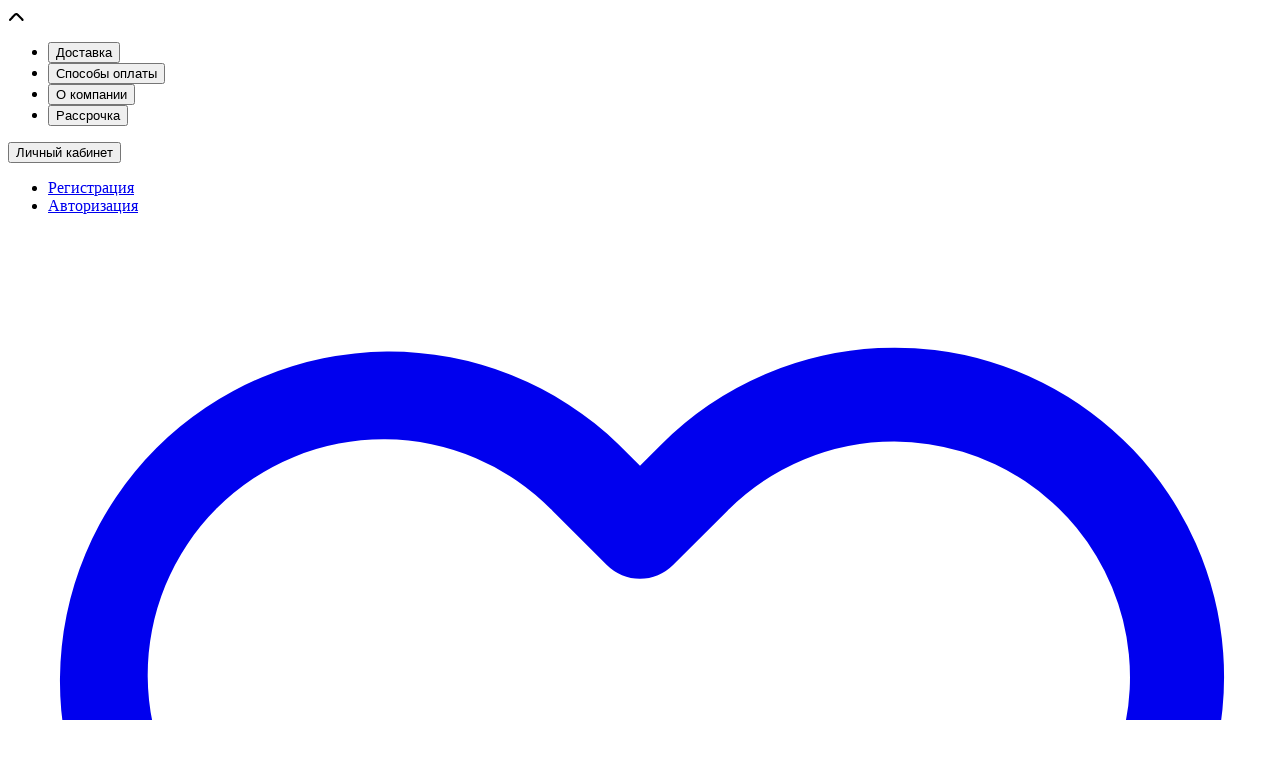

--- FILE ---
content_type: text/html; charset=utf-8
request_url: https://aqua-shop.by/tekhnika-dlya-doma/utyugi/dorozhnye-utjugi/
body_size: 38271
content:
<!DOCTYPE html>
<!--[if IE]><![endif]-->
<!--[if IE 8 ]><html prefix="og: http://ogp.me/ns# fb: http://ogp.me/ns/fb# business: http://ogp.me/ns/business#" dir="ltr" lang="ru" class="ie8"><![endif]-->
<!--[if IE 9 ]><html prefix="og: http://ogp.me/ns# fb: http://ogp.me/ns/fb# business: http://ogp.me/ns/business#" dir="ltr" lang="ru" class="ie9"><![endif]-->
<!--[if (gt IE 9)|!(IE)]><!-->
<html prefix="og: http://ogp.me/ns# fb: http://ogp.me/ns/fb# business: http://ogp.me/ns/business#" dir="ltr" lang="ru">
<!--<![endif]-->
<head>
<meta charset="UTF-8" />
<meta name="viewport" content="width=device-width, initial-scale=1.0, shrink-to-fit=no">
<meta http-equiv="X-UA-Compatible" content="IE=edge">
<title>Дорожный утюг - купить в Минске мини утюг с отпаривателем в дорогу в интернет-магазине</title>

      
<base href="https://aqua-shop.by/" />
<meta name="description" content="Дорожные утюги с отпаривателем для поездок - купить в магазине Aqua-shop.by ☛ Официальная гарантия ☛ Доставка по Минску и всей Беларуси ☎ 8 (033) 666-91-30." />
<link rel="preload" as="image" href="https://aqua-shop.by/image/catalog/vodonagrevateli/logo2.png">

						
<link href="https://aqua-shop.by/tekhnika-dlya-doma/utyugi/dorozhnye-utjugi/" rel="canonical" />
<link href="https://aqua-shop.by/image/catalog/iconfinder_tools_1054957.png" rel="icon" />
<link rel="stylesheet" href="https://aqua-shop.by/catalog/view/theme/luxshop/stylesheet/bootstrap/css/bootstrap.min.css?ls2v=2.0"/>
<link rel="stylesheet" href="https://aqua-shop.by/catalog/view/theme/luxshop/js/swiper/css/swiper.min.css?ls2v=2.0"/>
<link rel="stylesheet" href="https://aqua-shop.by/catalog/view/theme/luxshop/stylesheet/fonts/montserrat-fonts.css?ls2v=2.0"/>
<link rel="stylesheet" href="https://aqua-shop.by/catalog/view/theme/luxshop/stylesheet/stylesheet.css?ls2v=2.0"/>
<link rel="stylesheet" href="https://aqua-shop.by/catalog/view/theme/luxshop/stylesheet/megamenu.css?ls2v=2.0"/>
<link rel="stylesheet" href="https://aqua-shop.by/catalog/view/theme/luxshop/stylesheet/stickers.css?ls2v=2.0"/>
<link rel="stylesheet" href="https://aqua-shop.by/catalog/view/theme/luxshop/stylesheet/tabs.css?ls2v=2.0"/>
<link rel="stylesheet" href="https://aqua-shop.by/catalog/view/theme/luxshop/stylesheet/theme_scheme/theme_14.css?ls2v=2.0"/>
<link rel="stylesheet" href="https://aqua-shop.by/catalog/view/javascript/ocfilter/nouislider.min.css?ls2v=2.0"/>
<link rel="stylesheet" href="https://aqua-shop.by/catalog/view/theme/default/stylesheet/ocfilter/ocfilter.css?ls2v=2.0"/>
<link rel="stylesheet" href="https://aqua-shop.by/catalog/view/theme/luxshop/stylesheet/popup-reviews-store/stylers.css?ls2v=2.0"/>
<link rel="stylesheet" href="https://aqua-shop.by/catalog/view/javascript/product_video/product_video.css?ls2v=2.0"/>
<link rel="stylesheet" href="https://aqua-shop.by/catalog/view/theme/luxshop/stylesheet/dynamic_style.css?ls2v=2.0"/>
<script>
var lsSetting = JSON.parse(atob('[base64]'));
if (localStorage.getItem('display') === null) {localStorage.setItem('display', 'grid');}</script>
<script src="https://aqua-shop.by/catalog/view/javascript/jquery/jquery-2.1.1.min.js?ls2v=2.0"></script>
<script src="https://aqua-shop.by/catalog/view/javascript/bootstrap/js/bootstrap.min.js?ls2v=2.0"></script>
<script src="https://aqua-shop.by/catalog/view/theme/luxshop/js/jquery.menu-aim.js?ls2v=2.0"></script>
<script src="https://aqua-shop.by/catalog/view/theme/luxshop/js/megamenu.js?ls2v=2.0"></script>
<script src="https://aqua-shop.by/catalog/view/theme/luxshop/js/common.js?ls2v=2.0"></script>
<script src="https://aqua-shop.by/catalog/view/theme/luxshop/js/showmore.js?ls2v=2.0"></script>
<script src="https://aqua-shop.by/catalog/view/javascript/ocfilter/nouislider.min.js?ls2v=2.0"></script>
<script src="https://aqua-shop.by/catalog/view/javascript/ocfilter/ocfilter.js?ls2v=2.0"></script>
<!-- Google tag (gtag.js) -->
<script async src="https://www.googletagmanager.com/gtag/js?id=G-Y54K370P45"></script>
<script>
  window.dataLayer = window.dataLayer || [];
  function gtag(){dataLayer.push(arguments);}
  gtag('js', new Date());

  gtag('config', 'G-Y54K370P45');
</script>


<!-- Begin LeadBack code {literal} -->
<script>
    var _emv = _emv || [];
    _emv['campaign'] = '017326cd529b91e4c7d54631';

    (function() {
        var em = document.createElement('script'); em.type = 'text/javascript'; em.async = true;
        em.src = ('https:' == document.location.protocol ? 'https://' : 'http://') + 'leadback.ru/js/leadback.js';
        var s = document.getElementsByTagName('script')[0]; s.parentNode.insertBefore(em, s);
    })();
</script>
<!-- End LeadBack code {/literal} -->


   
        
<!-- Yandex.Metrika counter -->
<script type="text/javascript" >
   (function(m,e,t,r,i,k,a){m[i]=m[i]||function(){(m[i].a=m[i].a||[]).push(arguments)};
   m[i].l=1*new Date();k=e.createElement(t),a=e.getElementsByTagName(t)[0],k.async=1,k.src=r,a.parentNode.insertBefore(k,a)})
   (window, document, "script", "https://mc.yandex.ru/metrika/tag.js", "ym");

   ym(54178282, "init", {
        clickmap:true,
        trackLinks:true,
        accurateTrackBounce:true,
        webvisor:true
   });
</script>
<noscript><div><img src="https://mc.yandex.ru/watch/54178282" style="position:absolute; left:-9999px;" alt="" /></div></noscript>
<!-- /Yandex.Metrika counter -->

<!-- Google Tag Manager -->
<script>(function(w,d,s,l,i){w[l]=w[l]||[];w[l].push({'gtm.start':
new Date().getTime(),event:'gtm.js'});var f=d.getElementsByTagName(s)[0],
j=d.createElement(s),dl=l!='dataLayer'?'&l='+l:'';j.async=true;j.src=
'https://www.googletagmanager.com/gtm.js?id='+i+dl;f.parentNode.insertBefore(j,f);
})(window,document,'script','dataLayer','GTM-M8JMR8VV');</script>
<!-- End Google Tag Manager -->

<!-- Google Tag Manager (noscript) -->
<noscript><iframe src="https://www.googletagmanager.com/ns.html?id=GTM-M8JMR8VV"
height="0" width="0" style="display:none;visibility:hidden"></iframe></noscript>
<!-- End Google Tag Manager (noscript) -->
        <style>.htop-b-pc img {margin:0 auto;}</style><style>@media (min-width: 992px) {.pos1 .megasliderpro {margin-top: -15px;}}</style>

                            

                      <!-- Yandex.Metrica counters -->
                        <script type="text/javascript">
              window.dataLayer = window.dataLayer || [];
            </script>
            <script type="text/javascript">
              (function(m,e,t,r,i,k,a){m[i]=m[i]||function(){(m[i].a=m[i].a||[]).push(arguments)};
              m[i].l=1*new Date();k=e.createElement(t),a=e.getElementsByTagName(t)[0],k.async=1,k.src=r,a.parentNode.insertBefore(k,a)})
              (window, document, "script", "https://mc.yandex.ru/metrika/tag.js", "ym");

                            ym(54178282 , "init", {
                clickmap:true,
                trackLinks:true,
                accurateTrackBounce:true,
                webvisor:true,
                ecommerce:"dataLayer",
                params: { __ym: {"ymCmsPlugin": { "cms": "opencart", "cmsVersion":"2.3", "pluginVersion":"1.1.8"}}}
              });
                          </script>
            <noscript>
              <div>
                                <img src="https://mc.yandex.ru/watch/54178282" style="position:absolute; left:-9999px;" alt="" />
                              </div>
            </noscript>
                        <!-- /Yandex.Metrica counters -->
                  
</head>
<body class="product-category-60_118_497">
<div id="back-top" class="fm-t "><a rel="nofollow" class="btn btn-back-top" href="javascript:void(0)"><svg xmlns="http://www.w3.org/2000/svg" width="17" height="10" fill="none" viewBox="0 0 17 10"><path fill="#000" fill-rule="evenodd" d="M9.016 3.553a1.003 1.003 0 00-1.481.01L2.793 8.668a1.003 1.003 0 01-1.482.009A1.167 1.167 0 011.303 7.1l4.742-5.106c1.22-1.315 3.21-1.327 4.444-.027l4.867 5.124c.411.434.415 1.14.008 1.578a1.003 1.003 0 01-1.482.009L9.016 3.553z" clip-rule="evenodd"/></svg></a></div>
<nav id="top" class="visible-md visible-lg">
  <div class="container">
  	<div class="pull-left">
		<div class="btn-group box-question">
			<ul class="dropdown-menu dropdown-menu-left header-nav-links ls-dropdown">
									<li><button onclick="location='https://aqua-shop.by/delivery'"  type="button" class="btn btn-link">Доставка</button></li>
									<li><button onclick="location='https://aqua-shop.by/payments'"  type="button" class="btn btn-link">Способы оплаты</button></li>
									<li><button  onclick="$('.side-collapse').toggleClass('in'); banner_link_open('https://aqua-shop.by/about_us')"  type="button" class="btn btn-link">О компании</button></li>
									<li><button onclick="location='https://aqua-shop.by/rassrochka'"  type="button" class="btn btn-link">Рассрочка</button></li>
							</ul>
		</div>
	</div>
		<div class="pull-right">
	<div class="pull-right hidden-xs hidden-sm">
		<div class="btn-group box-account">
			<button data-toggle="dropdown" type="button" class="dropdown-toggle btn-account">Личный кабинет</button>
			<ul class="dropdown-menu dropdown-menu-right ls-dropdown">
								<li class="listitem"><a class="btn-register" rel="nofollow" href="https://aqua-shop.by/create-account/">Регистрация</a></li>
				<li class="listitem"><a class="btn-login" rel="nofollow" href="javascript:void(0)" id="login-popup" data-load-url="index.php?route=common/login_modal">Авторизация</a></li>
							</ul>
		</div>
	</div>
			<div class="pull-right box-wishlist" >
		<a rel="nofollow" class="btn-wishlist-top" href="https://aqua-shop.by/wishlist/" id="wishlist-total">
			<span class="wl-icon">
				<svg xmlns="http://www.w3.org/2000/svg" fill="none" viewBox="0 0 20 20">
					<path fill="currentColor" fill-rule="evenodd" d="M12.028 2.247a5.21 5.21 0 0 1 5.68 8.501l-7.185 7.185a.74.74 0 0 1-1.048 0l-7.183-7.185a5.212 5.212 0 0 1 7.37-7.37l.338.337.337-.338a5.211 5.211 0 0 1 1.691-1.13Zm1.995 1.085a3.729 3.729 0 0 0-2.638 1.093l-.862.861a.741.741 0 0 1-1.048 0l-.86-.86A3.73 3.73 0 1 0 3.34 9.7l6.659 6.66L16.66 9.7a3.73 3.73 0 0 0-2.637-6.368Z" clip-rule="evenodd"/>
				</svg>
			</span>
			<span class="text-wishlist">Закладки</span> <span class="wishlist-quantity">0</span>		</a>
	</div>
			<div class="pull-right box-compare" >
		<a rel="nofollow" class="btn-compare-top" href="https://aqua-shop.by/compare-products/"  id="compare-total">
			<span class="co-icon">
				<svg xmlns="http://www.w3.org/2000/svg" fill="none" viewBox="0 0 20 20">
					<path fill="currentColor" fill-rule="evenodd" d="M9.993 1.85a.65.65 0 0 1 .65.65v.92l5.221-1.057a.65.65 0 0 1 .741.418l1.748 4.895c.268.749.361 1.614.18 2.395-.184.795-.668 1.537-1.56 1.884a2.706 2.706 0 0 1-.98.195c-.352 0-.684-.08-.98-.195-.892-.347-1.376-1.09-1.56-1.884-.18-.78-.087-1.646.18-2.395l1.36-3.81-4.35.88V16.85h4.025a.65.65 0 0 1 0 1.3h-9.35a.65.65 0 0 1 0-1.3h4.025V5.02l-4.413.953 1.453 3.663c.29.73.414 1.574.273 2.354-.144.792-.572 1.547-1.397 1.977-.35.183-.765.326-1.216.326-.45 0-.865-.143-1.216-.326-.824-.43-1.252-1.185-1.396-1.977-.14-.78-.017-1.623.272-2.354L3.44 5.26a.65.65 0 0 1 .467-.395L9.343 3.69V2.5a.65.65 0 0 1 .65-.65Zm-5.95 5.413 1.132 2.852c.217.547.292 1.143.201 1.643-.088.487-.323.85-.718 1.057-.232.12-.438.178-.615.178-.176 0-.383-.057-.615-.178-.394-.206-.63-.57-.718-1.057-.09-.5-.015-1.096.202-1.643l1.131-2.852Zm11.95-2.33-1.136 3.18c-.2.56-.252 1.17-.138 1.664.111.48.363.81.766.967.182.07.352.106.508.106.157 0 .327-.036.51-.106.401-.157.653-.488.764-.967.114-.494.062-1.104-.138-1.664l-1.136-3.18Z" clip-rule="evenodd"/>
				</svg>
			</span>
			<span class="text-compare">Сравнить</span> <span class="compare-quantity">0</span>		</a>
	</div>
			<div class="pull-right box-currency hidden-xs hidden-sm">
		<div class="pull-left">
<form action="https://aqua-shop.by/index.php?route=common/currency/currency" method="post" enctype="multipart/form-data" id="currency">
  <div class="btn-group">
    <button class="btn-currency-top dropdown-toggle" data-toggle="dropdown">
                            <strong> руб.</strong>
                    <span class="text-currency hidden">Валюта</span></button>
    <ul class="dropdown-menu dropdown-menu-right ls-dropdown">
                              <li><button class="currency-select btn btn-link btn-block" type="button" name="EUR">€ <span class="currency__title">Euro</span></button></li>
                                            <li><button class="currency-select btn btn-link btn-block" type="button" name="USD">$ <span class="currency__title">US Dollar</span></button></li>
                                             <li class="active"><button class="currency-select btn btn-link btn-block" type="button" name="BYN"> руб. <span class="currency__title">Белорусский рубль</span></button></li>
                                             <li><button class="currency-select btn btn-link btn-block" type="button" name="RUB"> р. <span class="currency__title">Рубль</span></button></li>
                        </ul>
  </div>
  <input type="hidden" name="code" value="" />
  <input type="hidden" name="redirect" value="https://aqua-shop.by/tekhnika-dlya-doma/utyugi/dorozhnye-utjugi/" />
</form>
</div>
	</div>
	<div class="pull-right box-language hidden-xs hidden-sm">
		<div class="variant_lang_2">
<form action="https://aqua-shop.by/index.php?route=common/language/language" method="post" enctype="multipart/form-data" id="language">
    <span class="mob-title-lang">Язык</span>
    <div class="list_lang">
                    <span class="item_lang active">Ru</span>
                              <span class="item_lang"><a href="en-gb" onclick="$('#language input[name=\'code\']').attr('value', 'en-gb'); $(this).parent().parent().submit();">En</a></span>
              </div>
  <input type="hidden" name="code" value="" />
  <input type="hidden" name="redirect" value="https://aqua-shop.by/tekhnika-dlya-doma/utyugi/dorozhnye-utjugi/" />
</form>
</div>
	</div>
	</div>
  </div>
</nav>
<header class="header_v_2   fix-header-1">
  <div class="container">
    <div class="row dflex flex-wrap align-items-center pt-10 pb-10">
    			<div class="col-xs-5 col-sm-4 col-md-3 col-lg-2 logo-top type-h-2">
			<div id="logo">
											  <a href="https://aqua-shop.by/"><img  src="https://aqua-shop.by/image/catalog/vodonagrevateli/logo2.png" alt="aqua-shop.by" class="img-responsive"/></a>
							  			</div>
		</div>
							<div class="header_dopmenu_doptext hsw f-order-0"><p style="text-align: center;"><b>Время работы</b></p><p style="text-align: center; ">Пн-Пт с 9:30 до 19:30</p><p style="text-align: center; "><span style="text-align: start;">Заказы через корзину - <b>круглосуточно</b></span><br></p></div>
				<div class="phone-box col-xs-7 col-sm-auto col-md-3 col-auto ">
			<div id="phone" class="dflex justify-content-xs-end justify-content-sm-end  pr-20">
				<div class="contact-header">
					<div class="dropdown-toggle">
													<div class="additional-tel dth">
															<a href="tel:+375336299263" target="_blank">
																	<div class="icon-image"><i class="fa fa-phone"></i></div>
																+375 (33) 629 92 63</a>
														</div>
													<div class="additional-tel dth">
															<a href="tel:+375336669130" target="_blank">
																	<div class="icon-image"><i class="fa fa-phone"></i></div>
																+375 (33) 666 91 30</a>
														</div>
													<div class="additional-tel dth">
																								<div class="icon-image"><i class="fa fa-envelope-o"></i></div>
																info@aqua-shop.by														</div>
																			<span class="drop-icon-info"><svg xmlns="http://www.w3.org/2000/svg" width="7" height="5" fill="none" viewBox="0 0 7 5"><path fill="#000" fill-rule="evenodd" d="M3.174 2.856a.5.5 0 00.707-.004L6.144.562a.5.5 0 01.712.704L4.592 3.555a1.5 1.5 0 01-2.121.012L.148 1.27A.5.5 0 11.852.559l2.322 2.297z" clip-rule="evenodd"/></svg></span>
											</div>
										<ul class="dropdown-menu drop-contacts ls-dropdown">
																											<li>
																	<a href="javascript:void(0)" onclick="get_modal_callbacking();">
																				<div class="icon-image"><img loading="lazy" width="25" height="25" src="https://aqua-shop.by/image/cache/webp/catalog/386738_viber_call_phone_icon-25x25.webp" alt="Заказать звонок" /></div>
																				Заказать звонок									</a>
																	</li>
															<li>
																	<a href="https://t.me/seokox" target="_blank">
																				<div class="icon-image"><img loading="lazy" width="25" height="25" src="https://aqua-shop.by/image/cache/webp/catalog/3787425_telegram_logo_messanger_social_social media_icon-25x25.webp" alt="Telegram" /></div>
																				Telegram									</a>
																	</li>
																		</ul>
										<div class="text_after_phone"></div>
				</div>
			</div>
		</div>
				<div class="dop-menu-header visible-md visible-lg col-md-4 col-lg-5 flex-1 ml-auto f-order-3">
					</div>
							</div>
  </div>
<div id="fm-fixed-mobile" class="mob-fix-panel topmm-fix hidden-md hidden-lg">
	<div class="container">
							<div class="dflex pos-r h-100 justify-content-between align-items-center ">
															<div class="fm-icon-b">
							<a class="btn btn-go-home dflex align-items-center justify-content-center active-bg" href="https://aqua-shop.by/">
								<svg xmlns="http://www.w3.org/2000/svg" width="18" height="22" fill="none" viewBox="0 0 18 22">
									<path stroke="#000" stroke-linecap="round" stroke-width="1.5" d="M1 21V8.3a2 2 0 01.779-1.585l6.758-5.21a1 1 0 011.275.046l5.811 5.168a2 2 0 01.671 1.495V20a1 1 0 01-1 1H6.118a1 1 0 01-1-1v-8.412"/>
								</svg>
															</a>
						</div>
													<div class="fm-icon-b">
					<button type="button" class="btn btn-open-menu-mobile dflex align-items-center justify-content-center" onclick="open_mob_menu_left()">
													<svg class="menu-icon" xmlns="http://www.w3.org/2000/svg" width="22" height="22" fill="none" viewBox="0 0 22 22"><path stroke="#000" stroke-linecap="round" stroke-width="1.5" d="M12.8 13.25H20m-7.2 3.15H20m-7.2 3.15H20M3 20h5.2a1 1 0 001-1v-5.2a1 1 0 00-1-1H3a1 1 0 00-1 1V19a1 1 0 001 1zM13.8 9.65H19a1 1 0 001-1V3a1 1 0 00-1-1h-5.2a1 1 0 00-1 1v5.65a1 1 0 001 1zM3 9.65h5.2a1 1 0 001-1V3a1 1 0 00-1-1H3a1 1 0 00-1 1v5.65a1 1 0 001 1z"/></svg>
																	</button>
				</div>
				<div class="fm-icon-b">
					<button type="button" class="btn-open-info-setting dflex align-items-center justify-content-center">
						<svg xmlns="http://www.w3.org/2000/svg" width="21" height="22" fill="none" viewBox="0 0 21 22">
							<path stroke="#000" stroke-linejoin="bevel" stroke-width="1.5" d="M10.5 13.349a2.349 2.349 0 100-4.697 2.349 2.349 0 000 4.697z"/>
							<path stroke="#000" stroke-linejoin="bevel" stroke-width="1.5" d="M16.293 13.349a1.291 1.291 0 00.259 1.425l.047.047a1.566 1.566 0 11-2.216 2.215l-.047-.047a1.291 1.291 0 00-1.425-.258 1.292 1.292 0 00-.783 1.182v.133a1.566 1.566 0 11-3.131 0v-.07a1.292 1.292 0 00-.846-1.183 1.291 1.291 0 00-1.425.259l-.046.047a1.565 1.565 0 01-2.556-1.708c.079-.19.194-.362.34-.508l.047-.047a1.292 1.292 0 00.258-1.425 1.292 1.292 0 00-1.182-.783h-.133a1.566 1.566 0 110-3.131h.07a1.292 1.292 0 001.183-.846 1.292 1.292 0 00-.259-1.425l-.047-.046a1.566 1.566 0 112.216-2.216l.047.047a1.292 1.292 0 001.425.258h.062a1.292 1.292 0 00.783-1.182v-.133a1.566 1.566 0 113.132 0v.07a1.292 1.292 0 00.783 1.183 1.292 1.292 0 001.425-.259l.047-.047a1.566 1.566 0 112.215 2.216l-.047.047a1.291 1.291 0 00-.258 1.425v.062a1.292 1.292 0 001.182.783h.133a1.566 1.566 0 010 3.132h-.07a1.292 1.292 0 00-1.183.783v0z"/>
						</svg>
											</button>
				</div>
				<div class="fm-icon-b">
					<button type="button" class="btn-open-contact dflex align-items-center justify-content-center">
						<svg xmlns="http://www.w3.org/2000/svg" width="23" height="23" fill="none" viewBox="0 0 23 23">
							<path stroke="#000" stroke-linecap="round" stroke-linejoin="round" stroke-width="1.5" d="M20.335 15.76v2.692a1.796 1.796 0 01-1.957 1.796 17.766 17.766 0 01-7.746-2.756 17.506 17.506 0 01-5.386-5.386A17.765 17.765 0 012.49 4.323a1.795 1.795 0 011.786-1.957H6.97A1.795 1.795 0 018.764 3.91c.114.862.325 1.708.629 2.523a1.795 1.795 0 01-.404 1.894l-1.14 1.14a14.362 14.362 0 005.386 5.386l1.14-1.14a1.795 1.795 0 011.894-.404c.814.304 1.66.514 2.522.628a1.795 1.795 0 011.544 1.822z"/>
						</svg>
											</button>
				</div>
				<div class="fm-icon-b">
					<button type="button" class="btn-open-viewed dflex align-items-center justify-content-center">
						<svg xmlns="http://www.w3.org/2000/svg" width="25" height="19" fill="none" viewBox="0 0 25 19">
							<path stroke="#000" stroke-linecap="round" stroke-linejoin="round" stroke-width="1.5" d="M2 9.5S5.75 2 12.313 2c6.562 0 10.312 7.5 10.312 7.5S18.875 17 12.312 17C5.75 17 2 9.5 2 9.5z"/>
							<path stroke="#000" stroke-linecap="round" stroke-linejoin="round" stroke-width="1.5" d="M12.313 12.313a2.813 2.813 0 100-5.626 2.813 2.813 0 000 5.625z"/>
						</svg>
											</button>
				</div>
				<div class="fm-icon-b">
					<button type="button" class="btn-open-search dflex align-items-center justify-content-center">
						<svg xmlns="http://www.w3.org/2000/svg" width="21" height="21" fill="none" viewBox="0 0 21 21">
							<path fill="#000" fill-rule="evenodd" d="M18.607 9.419a8.647 8.647 0 10-17.295 0 8.647 8.647 0 0017.295 0zm-15.673 0a7.026 7.026 0 1114.051 0 7.026 7.026 0 01-14.051 0z" clip-rule="evenodd"/>
							<path fill="#000" d="M14.643 15.116a.81.81 0 011.056-.07l.09.08 3.395 3.453a.81.81 0 01-1.066 1.216l-.09-.08-3.395-3.453a.81.81 0 01.01-1.146z"/>
						</svg>
											</button>
				</div>
				<div class="mob-m-i cart_fix_mob">
					<div class="shopping-cart">
						<button class="btn dflex align-items-center" type="button" onclick="openFixedCart(this);">
							<svg class="shop-bag-svg" width="21" height="19" viewBox="0 0 21 19" fill="none" xmlns="http://www.w3.org/2000/svg">
								<path fill-rule="evenodd" clip-rule="evenodd" d="M0.25 1C0.25 0.585786 0.585786 0.25 1 0.25H2.38802C3.13452 0.25 3.79883 0.723534 4.04232 1.42921L7.07629 10.2224C7.11107 10.3232 7.20598 10.3908 7.31262 10.3908H17.5808C17.6999 10.3908 17.8024 10.3069 17.8259 10.1902L19.0236 4.24401C19.0548 4.08922 18.9364 3.94465 18.7785 3.94465H8.17493C7.76071 3.94465 7.42493 3.60886 7.42493 3.19465C7.42493 2.78044 7.76071 2.44465 8.17493 2.44465H18.7785C19.8838 2.44465 20.7123 3.45665 20.494 4.54019L19.2964 10.4864C19.1319 11.3033 18.4141 11.8908 17.5808 11.8908H7.31262C6.56612 11.8908 5.9018 11.4173 5.65832 10.7116L2.62435 1.91846C2.58957 1.81765 2.49466 1.75 2.38802 1.75H1C0.585786 1.75 0.25 1.41421 0.25 1Z" fill="black"/>
								<path d="M9.462 16.6963C9.462 17.7464 8.61071 18.5977 7.56059 18.5977C6.51047 18.5977 5.65918 17.7464 5.65918 16.6963C5.65918 15.6462 6.51047 14.7949 7.56059 14.7949C8.61071 14.7949 9.462 15.6462 9.462 16.6963Z" fill="black"/>
								<path d="M19.6026 16.6963C19.6026 17.7464 18.7513 18.5977 17.7012 18.5977C16.6511 18.5977 15.7998 17.7464 15.7998 16.6963C15.7998 15.6462 16.6511 14.7949 17.7012 14.7949C18.7513 14.7949 19.6026 15.6462 19.6026 16.6963Z" fill="black"/>
							</svg>
													</button>
						<div class="cart-content"></div>
					</div>
				</div>
				<div class="search_fix_mob hidden shtop">
					<span class="fm-close-search"><svg xmlns="http://www.w3.org/2000/svg" width="18" height="17" fill="none" viewBox="0 0 18 17"><path stroke="#000" stroke-linecap="round" stroke-width="1.5" d="M13.184 4.184l-8.485 8.485M13.242 12.729L4.757 4.243"/></svg></span>
				</div>
			</div>
			</div>
	<div class="mob-menu-info-fixed-left hidden">
		<div class="mobm-top">
			<div class="catalog-inform-box">
				<button type="button" class="btn btn-catalog-mobile active">
											<svg class="menu-icon" xmlns="http://www.w3.org/2000/svg" width="22" height="22" fill="none" viewBox="0 0 22 22"><path stroke="#000" stroke-linecap="round" stroke-width="1.5" d="M12.8 13.25H20m-7.2 3.15H20m-7.2 3.15H20M3 20h5.2a1 1 0 001-1v-5.2a1 1 0 00-1-1H3a1 1 0 00-1 1V19a1 1 0 001 1zM13.8 9.65H19a1 1 0 001-1V3a1 1 0 00-1-1h-5.2a1 1 0 00-1 1v5.65a1 1 0 001 1zM3 9.65h5.2a1 1 0 001-1V3a1 1 0 00-1-1H3a1 1 0 00-1 1v5.65a1 1 0 001 1z"/></svg>
									</button>
				<button class="btn btn-menu-info" type="button" id="info-btn-mob">
					<svg xmlns="http://www.w3.org/2000/svg" width="21" height="22" fill="none" viewBox="0 0 21 22">
						<path stroke="#000" stroke-linejoin="bevel" stroke-width="1.5" d="M10.5 13.349a2.349 2.349 0 100-4.697 2.349 2.349 0 000 4.697z"/>
						<path stroke="#000" stroke-linejoin="bevel" stroke-width="1.5" d="M16.293 13.349a1.291 1.291 0 00.259 1.425l.047.047a1.566 1.566 0 11-2.216 2.215l-.047-.047a1.291 1.291 0 00-1.425-.258 1.292 1.292 0 00-.783 1.182v.133a1.566 1.566 0 11-3.131 0v-.07a1.292 1.292 0 00-.846-1.183 1.291 1.291 0 00-1.425.259l-.046.047a1.565 1.565 0 01-2.556-1.708c.079-.19.194-.362.34-.508l.047-.047a1.292 1.292 0 00.258-1.425 1.292 1.292 0 00-1.182-.783h-.133a1.566 1.566 0 110-3.131h.07a1.292 1.292 0 001.183-.846 1.292 1.292 0 00-.259-1.425l-.047-.046a1.566 1.566 0 112.216-2.216l.047.047a1.292 1.292 0 001.425.258h.062a1.292 1.292 0 00.783-1.182v-.133a1.566 1.566 0 113.132 0v.07a1.292 1.292 0 00.783 1.183 1.292 1.292 0 001.425-.259l.047-.047a1.566 1.566 0 112.215 2.216l-.047.047a1.291 1.291 0 00-.258 1.425v.062a1.292 1.292 0 001.182.783h.133a1.566 1.566 0 010 3.132h-.07a1.292 1.292 0 00-1.183.783v0z"/>
					</svg>
				</button>
				<button class="btn btn-menu-contact" type="button" id="contact-btn-mob">
					<svg xmlns="http://www.w3.org/2000/svg" width="23" height="23" fill="none" viewBox="0 0 23 23">
						<path stroke="#000" stroke-linecap="round" stroke-linejoin="round" stroke-width="1.5" d="M20.335 15.76v2.692a1.796 1.796 0 01-1.957 1.796 17.766 17.766 0 01-7.746-2.756 17.506 17.506 0 01-5.386-5.386A17.765 17.765 0 012.49 4.323a1.795 1.795 0 011.786-1.957H6.97A1.795 1.795 0 018.764 3.91c.114.862.325 1.708.629 2.523a1.795 1.795 0 01-.404 1.894l-1.14 1.14a14.362 14.362 0 005.386 5.386l1.14-1.14a1.795 1.795 0 011.894-.404c.814.304 1.66.514 2.522.628a1.795 1.795 0 011.544 1.822z"/>
					</svg>
				</button>
				<button class="btn btn-menu-viewed" type="button" id="viewed-btn-mob">
					<svg xmlns="http://www.w3.org/2000/svg" width="25" height="19" fill="none" viewBox="0 0 25 19">
						<path stroke="#000" stroke-linecap="round" stroke-linejoin="round" stroke-width="1.5" d="M2 9.5S5.75 2 12.313 2c6.562 0 10.312 7.5 10.312 7.5S18.875 17 12.312 17C5.75 17 2 9.5 2 9.5z"/>
						<path stroke="#000" stroke-linecap="round" stroke-linejoin="round" stroke-width="1.5" d="M12.313 12.313a2.813 2.813 0 100-5.626 2.813 2.813 0 000 5.625z"/>
					</svg>
				</button>
				<div class="bg-active-menu"></div>
			</div>
			<a class="mobm-close-menu" href="javascript:void(0)" onclick="close_mob_menu();">
				<svg xmlns="http://www.w3.org/2000/svg" width="18" height="17" fill="none" viewBox="0 0 18 17"><path stroke="#000" stroke-linecap="round" stroke-width="1.5" d="M13.184 4.184l-8.485 8.485M13.242 12.729L4.757 4.243"/></svg>
			</a>
		</div>
		<div class="mob-menu active" id="mob-catalog-left"></div>
		<div class="mob-info" id="mob-info-left">
			<div class="box-account-mob">
				<div class="title-account-mob">Личный кабинет</div>
			</div>
			<div class="mm-wishlist"></div>
			<div class="mm-compare"></div>
			<div class="box-other-mob"></div>
			<div class="links-mob"></div>
			<div class="desc_info_mob"><p>Пн-Пт с 9:30 до 18:30<br></p><p><br></p></div>
		</div>
		<div class="mob-info" id="mob-info-contact">

		</div>
		<div class="mob-info" id="mob-info-viewed"></div>
	</div>
</div></header>
<div class="menu-header-box menu_width_full ">
	<div class="container ">
		<div class="row dflex">
					<div class="menu-box col-sm-12 col-md-3 ">
						<nav id="menu-vertical" class="btn-group btn-block">
								<button type="button" class="btn btn-menu btn-block dropdown-toggle hidden-xs hidden-sm" data-toggle="dropdown">
										<svg class="menu-icon" xmlns="http://www.w3.org/2000/svg" width="22" height="22" fill="none" viewBox="0 0 22 22"><path stroke="#fff" stroke-linecap="round" stroke-width="1.5" d="M12.8 13.25H20m-7.2 3.15H20m-7.2 3.15H20M3 20h5.2a1 1 0 001-1v-5.2a1 1 0 00-1-1H3a1 1 0 00-1 1V19a1 1 0 001 1zM13.8 9.65H19a1 1 0 001-1V3a1 1 0 00-1-1h-5.2a1 1 0 00-1 1v5.65a1 1 0 001 1zM3 9.65h5.2a1 1 0 001-1V3a1 1 0 00-1-1H3a1 1 0 00-1 1v5.65a1 1 0 001 1z"/></svg>
										<span class="text-category">Каталог товаров</span>
					<svg class="icon-arrow" xmlns="http://www.w3.org/2000/svg" width="7" height="5" fill="none" viewBox="0 0 7 5">
						<path fill="#FFF" fill-rule="evenodd" d="M3.174 2.856a.5.5 0 00.707-.004L6.144.562a.5.5 0 01.712.704L4.592 3.555a1.5 1.5 0 01-2.121.012L.148 1.27A.5.5 0 11.852.559l2.322 2.297z" clip-rule="evenodd"/>
					</svg>
				</button>
								<ul id="menu-vertical-list" class="dropdown-menu">
																								<li class="dropdown have-icon">
							<a href="klimaticheskaya-tekhnika" class="parent-link">
																	<img alt="Климатическая техника" class="nsmenu-thumb " src="https://aqua-shop.by/image/cache/webp/catalog/temp/Photo_in_work/free-icon-fan-925993-25x25.webp"/>
																								<div class="item-name himg">Климатическая техника</div>
								<div class="item-dop-info himg">от холода до тепла</div>																<svg class="arrow" xmlns="http://www.w3.org/2000/svg" width="5" height="7" fill="none" viewBox="0 0 5 7"><path fill="#000" fill-rule="evenodd" d="M2.856 3.826a.5.5 0 00-.004-.707L.562.856a.5.5 0 01.704-.712l2.289 2.264a1.5 1.5 0 01.012 2.121L1.27 6.852a.5.5 0 11-.711-.704l2.297-2.322z" clip-rule="evenodd"/></svg>
							</a>
												
														  <div class="ns-dd dropdown-menu-simple nsmenu-type-category-simple">
									<ul class="list-unstyled nsmenu-haschild">
																				<li  class="nsmenu-issubchild massonry-item">
											<a href="https://aqua-shop.by/klimaticheskaya-tekhnika/ventilyatory/"><svg class="arrow" xmlns="http://www.w3.org/2000/svg" width="5" height="7" fill="none" viewBox="0 0 5 7"><path fill="#000" fill-rule="evenodd" d="M2.856 3.826a.5.5 0 00-.004-.707L.562.856a.5.5 0 01.704-.712l2.289 2.264a1.5 1.5 0 01.012 2.121L1.27 6.852a.5.5 0 11-.711-.704l2.297-2.322z" clip-rule="evenodd"/></svg>Вентиляторы</a>
											<ul class="list-unstyled nsmenu-ischild nsmenu-full3level">
																						<div class="box-masonry">
																								<div class="nsmenu-parent-block col-sm-6 col-md-6">
																																								<a class="nsmenu-parent-title" href="https://aqua-shop.by/klimaticheskaya-tekhnika/ventilyatory/ballu-vent/">Ballu</a>
														<ul class="list-unstyled level4_full">
																													</ul>
																									</div>
																								<div class="nsmenu-parent-block col-sm-6 col-md-6">
																																								<a class="nsmenu-parent-title" href="https://aqua-shop.by/klimaticheskaya-tekhnika/ventilyatory/maxwell/">Maxwell</a>
														<ul class="list-unstyled level4_full">
																													</ul>
																									</div>
																								<div class="nsmenu-parent-block col-sm-6 col-md-6">
																																								<a class="nsmenu-parent-title" href="https://aqua-shop.by/klimaticheskaya-tekhnika/ventilyatory/normann-vent/">Normann</a>
														<ul class="list-unstyled level4_full">
																													</ul>
																									</div>
																								<div class="nsmenu-parent-block col-sm-6 col-md-6">
																																								<a class="nsmenu-parent-title" href="https://aqua-shop.by/klimaticheskaya-tekhnika/ventilyatory/oasis/">Oasis</a>
														<ul class="list-unstyled level4_full">
																													</ul>
																									</div>
																								<div class="nsmenu-parent-block col-sm-6 col-md-6">
																																								<a class="nsmenu-parent-title" href="https://aqua-shop.by/klimaticheskaya-tekhnika/ventilyatory/scarlett-vent/">Scarlett</a>
														<ul class="list-unstyled level4_full">
																													</ul>
																									</div>
																								<div class="nsmenu-parent-block col-sm-6 col-md-6">
																																								<a class="nsmenu-parent-title" href="https://aqua-shop.by/klimaticheskaya-tekhnika/ventilyatory/sencor-blowers/">Sencor</a>
														<ul class="list-unstyled level4_full">
																													</ul>
																									</div>
																								<div class="nsmenu-parent-block col-sm-6 col-md-6">
																																								<a class="nsmenu-parent-title" href="https://aqua-shop.by/klimaticheskaya-tekhnika/ventilyatory/soler-palau/">Soler Palau</a>
														<ul class="list-unstyled level4_full">
																													</ul>
																									</div>
																								<div class="nsmenu-parent-block col-sm-6 col-md-6">
																																								<a class="nsmenu-parent-title" href="https://aqua-shop.by/klimaticheskaya-tekhnika/ventilyatory/vent-vitek/">Vitek</a>
														<ul class="list-unstyled level4_full">
																													</ul>
																									</div>
																								<div class="nsmenu-parent-block col-sm-6 col-md-6">
																																								<a class="nsmenu-parent-title" href="https://aqua-shop.by/klimaticheskaya-tekhnika/ventilyatory/xiaomi/">Xiaomi</a>
														<ul class="list-unstyled level4_full">
																													</ul>
																									</div>
																								<div class="nsmenu-parent-block col-sm-6 col-md-6">
																																								<a class="nsmenu-parent-title" href="https://aqua-shop.by/klimaticheskaya-tekhnika/ventilyatory/zanussi/">Zanussi</a>
														<ul class="list-unstyled level4_full">
																													</ul>
																									</div>
																								<div class="nsmenu-parent-block col-sm-6 col-md-6">
																																								<a class="nsmenu-parent-title" href="https://aqua-shop.by/klimaticheskaya-tekhnika/ventilyatory/avtomobilnye-vent/">Автомобильные</a>
														<ul class="list-unstyled level4_full">
																													</ul>
																									</div>
																								<div class="nsmenu-parent-block col-sm-6 col-md-6">
																																								<a class="nsmenu-parent-title" href="https://aqua-shop.by/klimaticheskaya-tekhnika/ventilyatory/napolnye/">Напольные</a>
														<ul class="list-unstyled level4_full">
																													</ul>
																									</div>
																								<div class="nsmenu-parent-block col-sm-6 col-md-6">
																																								<a class="nsmenu-parent-title" href="https://aqua-shop.by/klimaticheskaya-tekhnika/ventilyatory/nastolnye/">Настольные</a>
														<ul class="list-unstyled level4_full">
																													</ul>
																									</div>
																								<div class="nsmenu-parent-block col-sm-6 col-md-6">
																																								<a class="nsmenu-parent-title" href="https://aqua-shop.by/klimaticheskaya-tekhnika/ventilyatory/povorotnye/">Поворотные</a>
														<ul class="list-unstyled level4_full">
																													</ul>
																									</div>
																								<div class="nsmenu-parent-block col-sm-6 col-md-6">
																																								<a class="nsmenu-parent-title" href="https://aqua-shop.by/klimaticheskaya-tekhnika/ventilyatory/potolochnye/">Потолочные</a>
														<ul class="list-unstyled level4_full">
																													</ul>
																									</div>
																							</div>
																						</ul>
										</li>
																				<li  class="nsmenu-issubchild massonry-item">
											<a href="https://aqua-shop.by/klimaticheskaya-tekhnika/mojki/"><svg class="arrow" xmlns="http://www.w3.org/2000/svg" width="5" height="7" fill="none" viewBox="0 0 5 7"><path fill="#000" fill-rule="evenodd" d="M2.856 3.826a.5.5 0 00-.004-.707L.562.856a.5.5 0 01.704-.712l2.289 2.264a1.5 1.5 0 01.012 2.121L1.27 6.852a.5.5 0 11-.711-.704l2.297-2.322z" clip-rule="evenodd"/></svg>Мойки воздуха</a>
											<ul class="list-unstyled nsmenu-ischild nsmenu-full3level">
																						<div class="box-masonry">
																								<div class="nsmenu-parent-block col-sm-6 col-md-6">
																																								<a class="nsmenu-parent-title" href="https://aqua-shop.by/klimaticheskaya-tekhnika/mojki/mie-primavera/">Mie Primavera</a>
														<ul class="list-unstyled level4_full">
																													</ul>
																									</div>
																								<div class="nsmenu-parent-block col-sm-6 col-md-6">
																																								<a class="nsmenu-parent-title" href="https://aqua-shop.by/klimaticheskaya-tekhnika/mojki/mojki-boneco/">Мойки Boneco</a>
														<ul class="list-unstyled level4_full">
																													</ul>
																									</div>
																								<div class="nsmenu-parent-block col-sm-6 col-md-6">
																																								<a class="nsmenu-parent-title" href="https://aqua-shop.by/klimaticheskaya-tekhnika/mojki/mojki-venta/">Мойки Venta</a>
														<ul class="list-unstyled level4_full">
																													</ul>
																									</div>
																								<div class="nsmenu-parent-block col-sm-6 col-md-6">
																																								<a class="nsmenu-parent-title" href="https://aqua-shop.by/klimaticheskaya-tekhnika/mojki/ochistiteli-s-uvlazhnitelem/">Очистители с увлажнителем</a>
														<ul class="list-unstyled level4_full">
																													</ul>
																									</div>
																							</div>
																						</ul>
										</li>
																				<li  class="nsmenu-issubchild massonry-item">
											<a href="https://aqua-shop.by/klimaticheskaya-tekhnika/obogrevateli/"><svg class="arrow" xmlns="http://www.w3.org/2000/svg" width="5" height="7" fill="none" viewBox="0 0 5 7"><path fill="#000" fill-rule="evenodd" d="M2.856 3.826a.5.5 0 00-.004-.707L.562.856a.5.5 0 01.704-.712l2.289 2.264a1.5 1.5 0 01.012 2.121L1.27 6.852a.5.5 0 11-.711-.704l2.297-2.322z" clip-rule="evenodd"/></svg>Обогреватели</a>
											<ul class="list-unstyled nsmenu-ischild nsmenu-full3level">
																						<div class="box-masonry">
																								<div class="nsmenu-parent-block col-sm-6 col-md-6">
																																								<a class="nsmenu-parent-title" href="https://aqua-shop.by/klimaticheskaya-tekhnika/obogrevateli/avtomobilnye/">Автомобильные обогреватели </a>
														<ul class="list-unstyled level4_full">
																													</ul>
																									</div>
																								<div class="nsmenu-parent-block col-sm-6 col-md-6">
																																								<a class="nsmenu-parent-title" href="https://aqua-shop.by/klimaticheskaya-tekhnika/obogrevateli/gazovye-obogr/">Газовые</a>
														<ul class="list-unstyled level4_full">
																													</ul>
																									</div>
																								<div class="nsmenu-parent-block nsmenu-issubchild col-sm-6 col-md-6">
																																								<a class="nsmenu-parent-title" href="https://aqua-shop.by/klimaticheskaya-tekhnika/obogrevateli/infrakrasnie/">Инфракрасные обогреватели</a>
														<ul class="list-unstyled level4_full">
																															<li><a href="https://aqua-shop.by/klimaticheskaya-tekhnika/obogrevateli/infrakrasnie/infrakrasnye-ballu/">Инфракрасные Ballu</a></li>
																													</ul>
																									</div>
																								<div class="nsmenu-parent-block col-sm-6 col-md-6">
																																								<a class="nsmenu-parent-title" href="https://aqua-shop.by/klimaticheskaya-tekhnika/obogrevateli/keramicheskie/">Керамические обогреватели</a>
														<ul class="list-unstyled level4_full">
																													</ul>
																									</div>
																								<div class="nsmenu-parent-block nsmenu-issubchild col-sm-6 col-md-6">
																																								<a class="nsmenu-parent-title" href="https://aqua-shop.by/klimaticheskaya-tekhnika/obogrevateli/konvektory/">Конвекторы</a>
														<ul class="list-unstyled level4_full">
																															<li><a href="https://aqua-shop.by/klimaticheskaya-tekhnika/obogrevateli/konvektory/konvektory-electrolux/">Electrolux</a></li>
																															<li><a href="https://aqua-shop.by/klimaticheskaya-tekhnika/obogrevateli/konvektory/konvektory-royal-clima/">Royal Clima</a></li>
																															<li><a href="https://aqua-shop.by/klimaticheskaya-tekhnika/obogrevateli/konvektory/v-vannuju/">В ванную</a></li>
																															<li><a href="https://aqua-shop.by/klimaticheskaya-tekhnika/obogrevateli/konvektory/konvektory-1-kvt/">Конвекторы 1 кВт</a></li>
																															<li><a href="https://aqua-shop.by/klimaticheskaya-tekhnika/obogrevateli/konvektory/konvektory-ballu/">Конвекторы Ballu</a></li>
																															<li><a href="https://aqua-shop.by/klimaticheskaya-tekhnika/obogrevateli/konvektory/konvektory-timberk/">Конвекторы Timberk</a></li>
																															<li><a href="https://aqua-shop.by/klimaticheskaya-tekhnika/obogrevateli/konvektory/konvektory-termija/">Конвекторы Термия</a></li>
																															<li><a href="https://aqua-shop.by/klimaticheskaya-tekhnika/obogrevateli/konvektory/resanta/">Ресанта</a></li>
																															<li><a href="https://aqua-shop.by/klimaticheskaya-tekhnika/obogrevateli/konvektory/s-wi-fi/">Управление Wi-Fi</a></li>
																													</ul>
																									</div>
																								<div class="nsmenu-parent-block nsmenu-issubchild col-sm-6 col-md-6">
																																								<a class="nsmenu-parent-title" href="https://aqua-shop.by/klimaticheskaya-tekhnika/obogrevateli/maslyanye/">Масляные обогреватели</a>
														<ul class="list-unstyled level4_full">
																															<li><a href="https://aqua-shop.by/klimaticheskaya-tekhnika/obogrevateli/maslyanye/masljanye-obogrevateli-hyundai/">Масляные Hyundai</a></li>
																													</ul>
																									</div>
																								<div class="nsmenu-parent-block col-sm-6 col-md-6">
																																								<a class="nsmenu-parent-title" href="https://aqua-shop.by/klimaticheskaya-tekhnika/obogrevateli/nastennye/">Настенные обогреватели</a>
														<ul class="list-unstyled level4_full">
																													</ul>
																									</div>
																								<div class="nsmenu-parent-block col-sm-6 col-md-6">
																																								<a class="nsmenu-parent-title" href="https://aqua-shop.by/klimaticheskaya-tekhnika/obogrevateli/obogrevateli-ballu/">Обогреватели Ballu</a>
														<ul class="list-unstyled level4_full">
																													</ul>
																									</div>
																								<div class="nsmenu-parent-block col-sm-6 col-md-6">
																																								<a class="nsmenu-parent-title" href="https://aqua-shop.by/klimaticheskaya-tekhnika/obogrevateli/electrolux-obogrev/">Обогреватели Electrolux</a>
														<ul class="list-unstyled level4_full">
																													</ul>
																									</div>
																								<div class="nsmenu-parent-block col-sm-6 col-md-6">
																																								<a class="nsmenu-parent-title" href="https://aqua-shop.by/klimaticheskaya-tekhnika/obogrevateli/obogrevateli-vitek/">Обогреватели Vitek</a>
														<ul class="list-unstyled level4_full">
																													</ul>
																									</div>
																								<div class="nsmenu-parent-block col-sm-6 col-md-6">
																																								<a class="nsmenu-parent-title" href="https://aqua-shop.by/klimaticheskaya-tekhnika/obogrevateli/obogrevateli-xiaomi/">Обогреватели Xiaomi</a>
														<ul class="list-unstyled level4_full">
																													</ul>
																									</div>
																								<div class="nsmenu-parent-block nsmenu-issubchild col-sm-6 col-md-6">
																																								<a class="nsmenu-parent-title" href="https://aqua-shop.by/klimaticheskaya-tekhnika/obogrevateli/teploventiljatory/">Тепловентиляторы</a>
														<ul class="list-unstyled level4_full">
																															<li><a href="https://aqua-shop.by/klimaticheskaya-tekhnika/obogrevateli/teploventiljatory/nastennye-teploventiljatory/">Настенные тепловентиляторы</a></li>
																															<li><a href="https://aqua-shop.by/klimaticheskaya-tekhnika/obogrevateli/teploventiljatory/teploventiljatory-aresa/">Тепловентиляторы Aresa</a></li>
																															<li><a href="https://aqua-shop.by/klimaticheskaya-tekhnika/obogrevateli/teploventiljatory/teploventiljatory-ballu/">Тепловентиляторы Ballu</a></li>
																															<li><a href="https://aqua-shop.by/klimaticheskaya-tekhnika/obogrevateli/teploventiljatory/teploventiljatory-electrolux/">Тепловентиляторы Electrolux</a></li>
																															<li><a href="https://aqua-shop.by/klimaticheskaya-tekhnika/obogrevateli/teploventiljatory/engy/">Тепловентиляторы Engy</a></li>
																															<li><a href="https://aqua-shop.by/klimaticheskaya-tekhnika/obogrevateli/teploventiljatory/teploventiljatory-hyundai/">Тепловентиляторы Hyundai</a></li>
																															<li><a href="https://aqua-shop.by/klimaticheskaya-tekhnika/obogrevateli/teploventiljatory/teploventiljatory-oasis/">Тепловентиляторы Oasis</a></li>
																															<li><a href="https://aqua-shop.by/klimaticheskaya-tekhnika/obogrevateli/teploventiljatory/teploventiljatory-polaris/">Тепловентиляторы Polaris</a></li>
																															<li><a href="https://aqua-shop.by/klimaticheskaya-tekhnika/obogrevateli/teploventiljatory/teploventiljatory-scarlett/">Тепловентиляторы Scarlett</a></li>
																															<li><a href="https://aqua-shop.by/klimaticheskaya-tekhnika/obogrevateli/teploventiljatory/teploventilyatory-timberk/">Тепловентиляторы Timberk</a></li>
																													</ul>
																									</div>
																								<div class="nsmenu-parent-block col-sm-6 col-md-6">
																																								<a class="nsmenu-parent-title" href="https://aqua-shop.by/klimaticheskaya-tekhnika/obogrevateli/teploventiljatory-dlja-avto/">Тепловентиляторы для авто</a>
														<ul class="list-unstyled level4_full">
																													</ul>
																									</div>
																							</div>
																						</ul>
										</li>
																				<li >
											<a href="https://aqua-shop.by/klimaticheskaya-tekhnika/osushiteli-vozduxa/">Осушители воздуха</a>
											<ul class="list-unstyled nsmenu-ischild nsmenu-full3level">
																						</ul>
										</li>
																				<li  class="nsmenu-issubchild massonry-item">
											<a href="https://aqua-shop.by/klimaticheskaya-tekhnika/ochistiteli-vozduxa/"><svg class="arrow" xmlns="http://www.w3.org/2000/svg" width="5" height="7" fill="none" viewBox="0 0 5 7"><path fill="#000" fill-rule="evenodd" d="M2.856 3.826a.5.5 0 00-.004-.707L.562.856a.5.5 0 01.704-.712l2.289 2.264a1.5 1.5 0 01.012 2.121L1.27 6.852a.5.5 0 11-.711-.704l2.297-2.322z" clip-rule="evenodd"/></svg>Очистители воздуха</a>
											<ul class="list-unstyled nsmenu-ischild nsmenu-full3level">
																						<div class="box-masonry">
																								<div class="nsmenu-parent-block col-sm-6 col-md-6">
																																								<a class="nsmenu-parent-title" href="https://aqua-shop.by/klimaticheskaya-tekhnika/ochistiteli-vozduxa/ochistitel-xiaomi/">Xiaomi</a>
														<ul class="list-unstyled level4_full">
																													</ul>
																									</div>
																								<div class="nsmenu-parent-block col-sm-6 col-md-6">
																																								<a class="nsmenu-parent-title" href="https://aqua-shop.by/klimaticheskaya-tekhnika/ochistiteli-vozduxa/ochistiteli-s-uf-lampoj/">С УФ-лампой</a>
														<ul class="list-unstyled level4_full">
																													</ul>
																									</div>
																							</div>
																						</ul>
										</li>
																				<li  class="nsmenu-issubchild massonry-item">
											<a href="https://aqua-shop.by/klimaticheskaya-tekhnika/uvlazhniteli-vozduha/"><svg class="arrow" xmlns="http://www.w3.org/2000/svg" width="5" height="7" fill="none" viewBox="0 0 5 7"><path fill="#000" fill-rule="evenodd" d="M2.856 3.826a.5.5 0 00-.004-.707L.562.856a.5.5 0 01.704-.712l2.289 2.264a1.5 1.5 0 01.012 2.121L1.27 6.852a.5.5 0 11-.711-.704l2.297-2.322z" clip-rule="evenodd"/></svg>Увлажнители воздуха</a>
											<ul class="list-unstyled nsmenu-ischild nsmenu-full3level">
																						<div class="box-masonry">
																								<div class="nsmenu-parent-block col-sm-6 col-md-6">
																																								<a class="nsmenu-parent-title" href="https://aqua-shop.by/klimaticheskaya-tekhnika/uvlazhniteli-vozduha/uvlazhniteli-ballu/">Ballu</a>
														<ul class="list-unstyled level4_full">
																													</ul>
																									</div>
																								<div class="nsmenu-parent-block col-sm-6 col-md-6">
																																								<a class="nsmenu-parent-title" href="https://aqua-shop.by/klimaticheskaya-tekhnika/uvlazhniteli-vozduha/uvlazhniteli-beurer/">Beurer</a>
														<ul class="list-unstyled level4_full">
																													</ul>
																									</div>
																								<div class="nsmenu-parent-block col-sm-6 col-md-6">
																																								<a class="nsmenu-parent-title" href="https://aqua-shop.by/klimaticheskaya-tekhnika/uvlazhniteli-vozduha/uvlazhniteli-boneco/">Boneco</a>
														<ul class="list-unstyled level4_full">
																													</ul>
																									</div>
																								<div class="nsmenu-parent-block col-sm-6 col-md-6">
																																								<a class="nsmenu-parent-title" href="https://aqua-shop.by/klimaticheskaya-tekhnika/uvlazhniteli-vozduha/uvlazhniteli-brayer/">Brayer</a>
														<ul class="list-unstyled level4_full">
																													</ul>
																									</div>
																								<div class="nsmenu-parent-block col-sm-6 col-md-6">
																																								<a class="nsmenu-parent-title" href="https://aqua-shop.by/klimaticheskaya-tekhnika/uvlazhniteli-vozduha/uvlazhniteli-deerma/">Deerma</a>
														<ul class="list-unstyled level4_full">
																													</ul>
																									</div>
																								<div class="nsmenu-parent-block col-sm-6 col-md-6">
																																								<a class="nsmenu-parent-title" href="https://aqua-shop.by/klimaticheskaya-tekhnika/uvlazhniteli-vozduha/uvlazhniteli-electrolux/">Electrolux</a>
														<ul class="list-unstyled level4_full">
																													</ul>
																									</div>
																								<div class="nsmenu-parent-block col-sm-6 col-md-6">
																																								<a class="nsmenu-parent-title" href="https://aqua-shop.by/klimaticheskaya-tekhnika/uvlazhniteli-vozduha/uvlazhniteli-endever-oasis/">Endever Oasis</a>
														<ul class="list-unstyled level4_full">
																													</ul>
																									</div>
																								<div class="nsmenu-parent-block col-sm-6 col-md-6">
																																								<a class="nsmenu-parent-title" href="https://aqua-shop.by/klimaticheskaya-tekhnika/uvlazhniteli-vozduha/uvlazhniteli-galaxy/">Galaxy</a>
														<ul class="list-unstyled level4_full">
																													</ul>
																									</div>
																								<div class="nsmenu-parent-block col-sm-6 col-md-6">
																																								<a class="nsmenu-parent-title" href="https://aqua-shop.by/klimaticheskaya-tekhnika/uvlazhniteli-vozduha/uvlazhniteli-hyudai/">Hyundai</a>
														<ul class="list-unstyled level4_full">
																													</ul>
																									</div>
																								<div class="nsmenu-parent-block col-sm-6 col-md-6">
																																								<a class="nsmenu-parent-title" href="https://aqua-shop.by/klimaticheskaya-tekhnika/uvlazhniteli-vozduha/uvlazhniteli-kitfort/">Kitfort</a>
														<ul class="list-unstyled level4_full">
																													</ul>
																									</div>
																								<div class="nsmenu-parent-block col-sm-6 col-md-6">
																																								<a class="nsmenu-parent-title" href="https://aqua-shop.by/klimaticheskaya-tekhnika/uvlazhniteli-vozduha/uvlazhniteli-normann/">Normann</a>
														<ul class="list-unstyled level4_full">
																													</ul>
																									</div>
																								<div class="nsmenu-parent-block col-sm-6 col-md-6">
																																								<a class="nsmenu-parent-title" href="https://aqua-shop.by/klimaticheskaya-tekhnika/uvlazhniteli-vozduha/uvlazhniteli-philips/">Philips</a>
														<ul class="list-unstyled level4_full">
																													</ul>
																									</div>
																								<div class="nsmenu-parent-block col-sm-6 col-md-6">
																																								<a class="nsmenu-parent-title" href="https://aqua-shop.by/klimaticheskaya-tekhnika/uvlazhniteli-vozduha/uvlazhniteli-vozduha-polaris/">Polaris</a>
														<ul class="list-unstyled level4_full">
																													</ul>
																									</div>
																								<div class="nsmenu-parent-block col-sm-6 col-md-6">
																																								<a class="nsmenu-parent-title" href="https://aqua-shop.by/klimaticheskaya-tekhnika/uvlazhniteli-vozduha/uvlazhniteli-redmond/">Redmond</a>
														<ul class="list-unstyled level4_full">
																													</ul>
																									</div>
																								<div class="nsmenu-parent-block col-sm-6 col-md-6">
																																								<a class="nsmenu-parent-title" href="https://aqua-shop.by/klimaticheskaya-tekhnika/uvlazhniteli-vozduha/uvlazhniteli-royal-clima/">Royal Clima</a>
														<ul class="list-unstyled level4_full">
																													</ul>
																									</div>
																							</div>
																						</ul>
										</li>
																				<li  class="nsmenu-issubchild massonry-item">
											<a href="https://aqua-shop.by/klimaticheskaya-tekhnika/ehlektrokaminy/"><svg class="arrow" xmlns="http://www.w3.org/2000/svg" width="5" height="7" fill="none" viewBox="0 0 5 7"><path fill="#000" fill-rule="evenodd" d="M2.856 3.826a.5.5 0 00-.004-.707L.562.856a.5.5 0 01.704-.712l2.289 2.264a1.5 1.5 0 01.012 2.121L1.27 6.852a.5.5 0 11-.711-.704l2.297-2.322z" clip-rule="evenodd"/></svg>Электрокамины</a>
											<ul class="list-unstyled nsmenu-ischild nsmenu-full3level">
																						<div class="box-masonry">
																								<div class="nsmenu-parent-block col-sm-6 col-md-6">
																																								<a class="nsmenu-parent-title" href="https://aqua-shop.by/klimaticheskaya-tekhnika/ehlektrokaminy/elektrokaminy-electrolux/">  Электрокамины Electrolux</a>
														<ul class="list-unstyled level4_full">
																													</ul>
																									</div>
																								<div class="nsmenu-parent-block col-sm-6 col-md-6">
																																								<a class="nsmenu-parent-title" href="https://aqua-shop.by/klimaticheskaya-tekhnika/ehlektrokaminy/3d-kaminy/">3D камины</a>
														<ul class="list-unstyled level4_full">
																													</ul>
																									</div>
																								<div class="nsmenu-parent-block col-sm-6 col-md-6">
																																								<a class="nsmenu-parent-title" href="https://aqua-shop.by/klimaticheskaya-tekhnika/ehlektrokaminy/vstraivaemye/">Встраиваемые</a>
														<ul class="list-unstyled level4_full">
																													</ul>
																									</div>
																								<div class="nsmenu-parent-block col-sm-6 col-md-6">
																																								<a class="nsmenu-parent-title" href="https://aqua-shop.by/klimaticheskaya-tekhnika/ehlektrokaminy/dekorativnye/">Декоративные</a>
														<ul class="list-unstyled level4_full">
																													</ul>
																									</div>
																								<div class="nsmenu-parent-block col-sm-6 col-md-6">
																																								<a class="nsmenu-parent-title" href="https://aqua-shop.by/klimaticheskaya-tekhnika/ehlektrokaminy/portaly/">Порталы</a>
														<ul class="list-unstyled level4_full">
																													</ul>
																									</div>
																								<div class="nsmenu-parent-block col-sm-6 col-md-6">
																																								<a class="nsmenu-parent-title" href="https://aqua-shop.by/klimaticheskaya-tekhnika/ehlektrokaminy/s-effektom-zhivogo-ognja/">С эффектом живого огня</a>
														<ul class="list-unstyled level4_full">
																													</ul>
																									</div>
																								<div class="nsmenu-parent-block col-sm-6 col-md-6">
																																								<a class="nsmenu-parent-title" href="https://aqua-shop.by/klimaticheskaya-tekhnika/ehlektrokaminy/uglovye/">Угловые</a>
														<ul class="list-unstyled level4_full">
																													</ul>
																									</div>
																							</div>
																						</ul>
										</li>
																				<li >
											<a href="https://aqua-shop.by/klimaticheskaya-tekhnika/konditsionery/">Кондиционеры</a>
											<ul class="list-unstyled nsmenu-ischild nsmenu-full3level">
																						</ul>
										</li>
																			</ul>
								</div>
							
																
																								
									
									
									
																	</li>
																																				<li class="dropdown have-icon">
							<a href="krupnaya-bytovaya-tekhnika" class="parent-link">
																	<img alt="Крупная бытовая техника" class="nsmenu-thumb " src="https://aqua-shop.by/image/cache/webp/catalog/temp/Photo_in_work/free-icon-appliances-448887-25x25.webp"/>
																								<div class="item-name himg">Крупная бытовая техника</div>
																								<svg class="arrow" xmlns="http://www.w3.org/2000/svg" width="5" height="7" fill="none" viewBox="0 0 5 7"><path fill="#000" fill-rule="evenodd" d="M2.856 3.826a.5.5 0 00-.004-.707L.562.856a.5.5 0 01.704-.712l2.289 2.264a1.5 1.5 0 01.012 2.121L1.27 6.852a.5.5 0 11-.711-.704l2.297-2.322z" clip-rule="evenodd"/></svg>
							</a>
												
							
																
																								<div class="ns-dd dropdown-menu-full-image nsmenu-type-category-full-image box-col-3">
										<div class="col-sm-12 nsmenu-haschild">
											<div class="row-flex-masonry">
																								<div class="nsmenu-parent-block col-sm-12 col-md-3">
																										<a class="nsmenu-parent-title" href="https://aqua-shop.by/krupnaya-bytovaya-tekhnika/varochnye-paneli/">
													Варочные панели													</a>
													
												</div>
																								<div class="nsmenu-parent-block nsmenu-issubchild col-sm-12 col-md-3">
																										<a class="nsmenu-parent-title" href="https://aqua-shop.by/krupnaya-bytovaya-tekhnika/vytjazhki/">
													Вытяжки													</a>
																											<ul class="list-unstyled nsmenu-ischild">
																																																<li><a href="https://aqua-shop.by/krupnaya-bytovaya-tekhnika/vytjazhki/akpo/">Akpo</a></li>
																																																																<li><a href="https://aqua-shop.by/krupnaya-bytovaya-tekhnika/vytjazhki/backer/">Backer</a></li>
																																																																<li><a href="https://aqua-shop.by/krupnaya-bytovaya-tekhnika/vytjazhki/vytyazhki-bosch/">Bosch</a></li>
																																																																<li><a href="https://aqua-shop.by/krupnaya-bytovaya-tekhnika/vytjazhki/cata/">Cata</a></li>
																																																																<li><a href="https://aqua-shop.by/krupnaya-bytovaya-tekhnika/vytjazhki/ciarko/">Ciarko</a></li>
																																																																<li><a href="https://aqua-shop.by/krupnaya-bytovaya-tekhnika/vytjazhki/vytyazhki-electrolux/">Electrolux</a></li>
																																																																<li><a href="https://aqua-shop.by/krupnaya-bytovaya-tekhnika/vytjazhki/elica/">Elica</a></li>
																																																																<li><a href="https://aqua-shop.by/krupnaya-bytovaya-tekhnika/vytjazhki/exiteq/">Exiteq</a></li>
																																													</ul>
													
												</div>
																								<div class="nsmenu-parent-block nsmenu-issubchild col-sm-12 col-md-3">
																										<a class="nsmenu-parent-title" href="https://aqua-shop.by/krupnaya-bytovaya-tekhnika/duhovye-shkafy/">
													Духовые шкафы													</a>
																											<ul class="list-unstyled nsmenu-ischild">
																																																<li><a href="https://aqua-shop.by/krupnaya-bytovaya-tekhnika/duhovye-shkafy/maunfeld/">Maunfeld</a></li>
																																																																<li><a href="https://aqua-shop.by/krupnaya-bytovaya-tekhnika/duhovye-shkafy/gazovye/">Газовые</a></li>
																																																																<li><a href="https://aqua-shop.by/krupnaya-bytovaya-tekhnika/duhovye-shkafy/svch/">С микроволновкой</a></li>
																																																																<li><a href="https://aqua-shop.by/krupnaya-bytovaya-tekhnika/duhovye-shkafy/uzkie/">Ширина 45 см</a></li>
																																																																<li><a href="https://aqua-shop.by/krupnaya-bytovaya-tekhnika/duhovye-shkafy/ehlektricheskie/">Электрические</a></li>
																																													</ul>
													
												</div>
																								<div class="nsmenu-parent-block nsmenu-issubchild col-sm-12 col-md-3">
																										<a class="nsmenu-parent-img" href="https://aqua-shop.by/krupnaya-bytovaya-tekhnika/posudomoechnye-mashiny/"><img src="https://aqua-shop.by/image/cache/webp/catalog/vodonagrevateli/posudomoechnye-mashiny-50x50.webp" alt="Посудомоечные машины"/></a>
																										<a class="nsmenu-parent-title" href="https://aqua-shop.by/krupnaya-bytovaya-tekhnika/posudomoechnye-mashiny/">
													Посудомоечные машины													</a>
																											<ul class="list-unstyled nsmenu-ischild">
																																																<li><a href="https://aqua-shop.by/krupnaya-bytovaya-tekhnika/posudomoechnye-mashiny/akpo-washing-machine/">Akpo</a></li>
																																																																<li><a href="https://aqua-shop.by/krupnaya-bytovaya-tekhnika/posudomoechnye-mashiny/beko/">Beko</a></li>
																																																																<li><a href="https://aqua-shop.by/krupnaya-bytovaya-tekhnika/posudomoechnye-mashiny/bosch/">Bosch</a></li>
																																																																<li><a href="https://aqua-shop.by/krupnaya-bytovaya-tekhnika/posudomoechnye-mashiny/posudomoechnye-mashiny-candy/">Candy</a></li>
																																																																<li><a href="https://aqua-shop.by/krupnaya-bytovaya-tekhnika/posudomoechnye-mashiny/mashiny-cata/">Cata</a></li>
																																																																<li><a href="https://aqua-shop.by/krupnaya-bytovaya-tekhnika/posudomoechnye-mashiny/electrolux-moika/">Electrolux</a></li>
																																																																<li><a href="https://aqua-shop.by/krupnaya-bytovaya-tekhnika/posudomoechnye-mashiny/posudomoechnye-mashiny-exiteq/">Exiteq</a></li>
																																																																<li><a href="https://aqua-shop.by/krupnaya-bytovaya-tekhnika/posudomoechnye-mashiny/posudomoechnye-mashiny-gorenje/">Gorenje</a></li>
																																													</ul>
													
												</div>
																								<div class="nsmenu-parent-block nsmenu-issubchild col-sm-12 col-md-3">
																										<a class="nsmenu-parent-title" href="https://aqua-shop.by/krupnaya-bytovaya-tekhnika/stiralnye-mashiny/">
													Стиральные машины													</a>
																											<ul class="list-unstyled nsmenu-ischild">
																																																<li><a href="https://aqua-shop.by/krupnaya-bytovaya-tekhnika/stiralnye-mashiny/ariston-washing/">Ariston</a></li>
																																																																<li><a href="https://aqua-shop.by/krupnaya-bytovaya-tekhnika/stiralnye-mashiny/stir-beko/">Beko</a></li>
																																																																<li><a href="https://aqua-shop.by/krupnaya-bytovaya-tekhnika/stiralnye-mashiny/bosch-washing/">Bosch</a></li>
																																																																<li><a href="https://aqua-shop.by/krupnaya-bytovaya-tekhnika/stiralnye-mashiny/candy/">Candy</a></li>
																																																																<li><a href="https://aqua-shop.by/krupnaya-bytovaya-tekhnika/stiralnye-mashiny/centek/">Centek</a></li>
																																																																<li><a href="https://aqua-shop.by/krupnaya-bytovaya-tekhnika/stiralnye-mashiny/electrolux-washing/">Electrolux</a></li>
																																																																<li><a href="https://aqua-shop.by/krupnaya-bytovaya-tekhnika/stiralnye-mashiny/evelux/">Evelux</a></li>
																																																																<li><a href="https://aqua-shop.by/krupnaya-bytovaya-tekhnika/stiralnye-mashiny/evgo/">Evgo</a></li>
																																													</ul>
													
												</div>
																							</div>
										</div>
																		</div>
																
									
									
									
																	</li>
																																				<li class="dropdown have-icon">
							<a href="santehnika" class="parent-link">
																	<img alt="Сантехника" class="nsmenu-thumb " src="https://aqua-shop.by/image/cache/webp/catalog/temp/Photo_in_work/premium-icon-washbasin-4382338-25x25.webp"/>
																								<div class="item-name himg">Сантехника</div>
								<div class="item-dop-info himg">и расходные материалы</div>																<svg class="arrow" xmlns="http://www.w3.org/2000/svg" width="5" height="7" fill="none" viewBox="0 0 5 7"><path fill="#000" fill-rule="evenodd" d="M2.856 3.826a.5.5 0 00-.004-.707L.562.856a.5.5 0 01.704-.712l2.289 2.264a1.5 1.5 0 01.012 2.121L1.27 6.852a.5.5 0 11-.711-.704l2.297-2.322z" clip-rule="evenodd"/></svg>
							</a>
												
							
																
																								<div class="ns-dd dropdown-menu-full-image nsmenu-type-category-full-image box-col-3">
										<div class="col-sm-12 nsmenu-haschild">
											<div class="row-flex-masonry">
																								<div class="nsmenu-parent-block nsmenu-issubchild col-sm-12 col-md-3">
																										<a class="nsmenu-parent-title" href="https://aqua-shop.by/santehnika/cabinki/">
													Душевые кабины													</a>
																											<ul class="list-unstyled nsmenu-ischild">
																																																<li><a href="https://aqua-shop.by/santehnika/cabinki/kabiny-120x80/">120 x 80</a></li>
																																																																<li><a href="https://aqua-shop.by/santehnika/cabinki/kabiny-90h90/">90 х 90</a></li>
																																																																<li><a href="https://aqua-shop.by/santehnika/cabinki/kabiny-triton/">Triton</a></li>
																																																																<li><a href="https://aqua-shop.by/santehnika/cabinki/bolshie-kabiny/">Большие кабины</a></li>
																																																																<li><a href="https://aqua-shop.by/santehnika/cabinki/dlya-dachi/">Для дачи</a></li>
																																																																<li><a href="https://aqua-shop.by/santehnika/cabinki/dushevye-dveri/">Душевые двери</a></li>
																																																																<li><a href="https://aqua-shop.by/santehnika/cabinki/dushevye-poddony/">Душевые поддоны</a></li>
																																																																<li><a href="https://aqua-shop.by/santehnika/cabinki/dushevye-ugolki/">Душевые уголки</a></li>
																																																																<li><a href="https://aqua-shop.by/santehnika/cabinki/zakrytye-kabiny/">Закрытые кабины</a></li>
																																																																<li><a href="https://aqua-shop.by/santehnika/cabinki/kabiny-100x100/">Кабины 100x100</a></li>
																																																																<li><a href="https://aqua-shop.by/santehnika/cabinki/kabiny-120x90/">Кабины 120x90</a></li>
																																																																<li><a href="https://aqua-shop.by/santehnika/cabinki/kabiny-120h120/">Кабины 120х120</a></li>
																																																																<li><a href="https://aqua-shop.by/santehnika/cabinki/kabiny-80h80/">Кабины 80х80</a></li>
																																																																<li><a href="https://aqua-shop.by/santehnika/cabinki/kabiny-avanta/">Кабины Avanta</a></li>
																																																																<li><a href="https://aqua-shop.by/santehnika/cabinki/kabiny-coliseum/">Кабины Coliseum</a></li>
																																																																<li><a href="https://aqua-shop.by/santehnika/cabinki/dushevye-kabiny-erlit/">Кабины Erlit</a></li>
																																																																<li><a href="https://aqua-shop.by/santehnika/cabinki/kabiny-radaway/">Кабины Radaway</a></li>
																																																																<li><a href="https://aqua-shop.by/santehnika/cabinki/kabiny-ravak/">Кабины Ravak</a></li>
																																																																<li><a href="https://aqua-shop.by/santehnika/cabinki/bez-poddona/">Кабины без поддона</a></li>
																																																																<li><a href="https://aqua-shop.by/santehnika/cabinki/v-rassrochku/">Кабины в рассрочку</a></li>
																																																																<li><a href="https://aqua-shop.by/santehnika/cabinki/nedorogie-dushevye-kabiny/">Недорогие</a></li>
																																																																<li><a href="https://aqua-shop.by/santehnika/cabinki/poddony-70x70/">Поддоны 70x70</a></li>
																																																																<li><a href="https://aqua-shop.by/santehnika/cabinki/premium-kabiny/">Премиум кабины</a></li>
																																																																<li><a href="https://aqua-shop.by/santehnika/cabinki/pryamougolnye-kabiny/">Прямоугольные</a></li>
																																																																<li><a href="https://aqua-shop.by/santehnika/cabinki/s-gidromassazhem/">С гидромассажем</a></li>
																																																																<li><a href="https://aqua-shop.by/santehnika/cabinki/uglovye-dushevye-kabiny/">Угловые кабины</a></li>
																																													</ul>
													
												</div>
																								<div class="nsmenu-parent-block col-sm-12 col-md-3">
																										<a class="nsmenu-parent-title" href="https://aqua-shop.by/santehnika/installjatsii-dlja-santexniki/">
													Инсталляции для унитазов													</a>
													
												</div>
																								<div class="nsmenu-parent-block col-sm-12 col-md-3">
																										<a class="nsmenu-parent-title" href="https://aqua-shop.by/santehnika/polotentsesushiteli/">
													Полотенцесушители													</a>
													
												</div>
																								<div class="nsmenu-parent-block nsmenu-issubchild col-sm-12 col-md-3">
																										<a class="nsmenu-parent-title" href="https://aqua-shop.by/santehnika/smesiteli/">
													Смесители													</a>
																											<ul class="list-unstyled nsmenu-ischild">
																																																<li><a href="https://aqua-shop.by/santehnika/smesiteli/am-pm/">AM.PM</a></li>
																																																																<li><a href="https://aqua-shop.by/santehnika/smesiteli/armatura/">Armatura</a></li>
																																																																<li><a href="https://aqua-shop.by/santehnika/smesiteli/bravat/">Bravat</a></li>
																																																																<li><a href="https://aqua-shop.by/santehnika/smesiteli/cersanit/">Cersanit</a></li>
																																																																<li><a href="https://aqua-shop.by/santehnika/smesiteli/deante/">Deante</a></li>
																																																																<li><a href="https://aqua-shop.by/santehnika/smesiteli/esko/">Esko</a></li>
																																																																<li><a href="https://aqua-shop.by/santehnika/smesiteli/fashun/">Fashun</a></li>
																																																																<li><a href="https://aqua-shop.by/santehnika/smesiteli/frap/">Frap</a></li>
																																																																<li><a href="https://aqua-shop.by/santehnika/smesiteli/invena/">Invena</a></li>
																																																																<li><a href="https://aqua-shop.by/santehnika/smesiteli/istok/">Istok</a></li>
																																																																<li><a href="https://aqua-shop.by/santehnika/smesiteli/laveo/">Laveo</a></li>
																																																																<li><a href="https://aqua-shop.by/santehnika/smesiteli/ledeme/">Ledeme</a></li>
																																																																<li><a href="https://aqua-shop.by/santehnika/smesiteli/lemark/">Lemark</a></li>
																																																																<li><a href="https://aqua-shop.by/santehnika/smesiteli/maxonor/">Maxonor</a></li>
																																																																<li><a href="https://aqua-shop.by/santehnika/smesiteli/omnires/">Omnires</a></li>
																																																																<li><a href="https://aqua-shop.by/santehnika/smesiteli/slezak/">Slezak</a></li>
																																																																<li><a href="https://aqua-shop.by/santehnika/smesiteli/zollen/">Zollen</a></li>
																																																																<li><a href="https://aqua-shop.by/santehnika/smesiteli/dvuxventilnye/">Двухвентильные</a></li>
																																																																<li><a href="https://aqua-shop.by/santehnika/smesiteli/iz-latuni/">Из латуни</a></li>
																																																																<li><a href="https://aqua-shop.by/santehnika/smesiteli/iz-nerzhavejuschej-stali/">Из нержавеющей стали</a></li>
																																																																<li><a href="https://aqua-shop.by/santehnika/smesiteli/knopochnye/">Кнопочные</a></li>
																																																																<li><a href="https://aqua-shop.by/santehnika/smesiteli/kran-na-odnu-vodu/">На одну воду</a></li>
																																																																<li><a href="https://aqua-shop.by/santehnika/smesiteli/odnorychazhnye/">Однорычажные</a></li>
																																																																<li><a href="https://aqua-shop.by/santehnika/smesiteli/s-gigienicheskim-dushem/">С гигиеническим душем</a></li>
																																																																<li><a href="https://aqua-shop.by/santehnika/smesiteli/sensornye/">Сенсорные</a></li>
																																																																<li><a href="https://aqua-shop.by/santehnika/smesiteli/triton/">Тритон</a></li>
																																																																<li><a href="https://aqua-shop.by/santehnika/smesiteli/everest/">Эверест</a></li>
																																													</ul>
													
												</div>
																								<div class="nsmenu-parent-block nsmenu-issubchild col-sm-12 col-md-3">
																										<a class="nsmenu-parent-title" href="https://aqua-shop.by/santehnika/umyvalniki/">
													Умывальники													</a>
																											<ul class="list-unstyled nsmenu-ischild">
																																																<li><a href="https://aqua-shop.by/santehnika/umyvalniki/1marka/">1Марка</a></li>
																																																																<li><a href="https://aqua-shop.by/santehnika/umyvalniki/abber/">Abber</a></li>
																																																																<li><a href="https://aqua-shop.by/santehnika/umyvalniki/am-pm-washbasins/">AM.PM</a></li>
																																																																<li><a href="https://aqua-shop.by/santehnika/umyvalniki/ambassador/">Ambassador</a></li>
																																																																<li><a href="https://aqua-shop.by/santehnika/umyvalniki/andrea/">Andrea</a></li>
																																																																<li><a href="https://aqua-shop.by/santehnika/umyvalniki/aquaceramika/">Aquaceramika</a></li>
																																																																<li><a href="https://aqua-shop.by/santehnika/umyvalniki/aquanet/">Aquanet</a></li>
																																																																<li><a href="https://aqua-shop.by/santehnika/umyvalniki/aquatek/">Aquatek</a></li>
																																																																<li><a href="https://aqua-shop.by/santehnika/umyvalniki/av-engineering/">AV Engineering</a></li>
																																																																<li><a href="https://aqua-shop.by/santehnika/umyvalniki/axus/">Axus</a></li>
																																																																<li><a href="https://aqua-shop.by/santehnika/umyvalniki/azario/">Azario</a></li>
																																																																<li><a href="https://aqua-shop.by/santehnika/umyvalniki/belux/">Belux</a></li>
																																																																<li><a href="https://aqua-shop.by/santehnika/umyvalniki/berge/">Berge</a></li>
																																																																<li><a href="https://aqua-shop.by/santehnika/umyvalniki/berges-umiv/">Berges</a></li>
																																																																<li><a href="https://aqua-shop.by/santehnika/umyvalniki/bocchi-wash/">Bocchi</a></li>
																																																																<li><a href="https://aqua-shop.by/santehnika/umyvalniki/bravat-umivalniki/">Bravat</a></li>
																																																																<li><a href="https://aqua-shop.by/santehnika/umyvalniki/ceramica-nova/">Ceramica Nova</a></li>
																																																																<li><a href="https://aqua-shop.by/santehnika/umyvalniki/cerastyle/">CeraStyle</a></li>
																																																																<li><a href="https://aqua-shop.by/santehnika/umyvalniki/cersanit-umiv/">Cersanit</a></li>
																																																																<li><a href="https://aqua-shop.by/santehnika/umyvalniki/creavit/">Creavit</a></li>
																																																																<li><a href="https://aqua-shop.by/santehnika/umyvalniki/deante-umiv/">Deante</a></li>
																																																																<li><a href="https://aqua-shop.by/santehnika/umyvalniki/dreja/">Dreja</a></li>
																																																																<li><a href="https://aqua-shop.by/santehnika/umyvalniki/duravit-wash/">Duravit</a></li>
																																																																<li><a href="https://aqua-shop.by/santehnika/umyvalniki/geberit-umiv/">Geberit</a></li>
																																																																<li><a href="https://aqua-shop.by/santehnika/umyvalniki/grohe-umiv/">GROHE</a></li>
																																																																<li><a href="https://aqua-shop.by/santehnika/umyvalniki/grossman-wash/">Grossman</a></li>
																																																																<li><a href="https://aqua-shop.by/santehnika/umyvalniki/iddis/">IDDIS</a></li>
																																																																<li><a href="https://aqua-shop.by/santehnika/umyvalniki/ideal-standard/">Ideal Standard</a></li>
																																																																<li><a href="https://aqua-shop.by/santehnika/umyvalniki/invena-umivalniki/">Invena</a></li>
																																																																<li><a href="https://aqua-shop.by/santehnika/umyvalniki/umyvalnik-jacob/">Jacob Delafon</a></li>
																																																																<li><a href="https://aqua-shop.by/santehnika/umyvalniki/jaquar/">Jaquar</a></li>
																																																																<li><a href="https://aqua-shop.by/santehnika/umyvalniki/kerama-marazzi/">Kerama Marazzi</a></li>
																																																																<li><a href="https://aqua-shop.by/santehnika/umyvalniki/kirovit/">Kirovit</a></li>
																																																																<li><a href="https://aqua-shop.by/santehnika/umyvalniki/lapino/">Lapino</a></li>
																																																																<li><a href="https://aqua-shop.by/santehnika/umyvalniki/laufen-umiv/">Laufen</a></li>
																																																																<li><a href="https://aqua-shop.by/santehnika/umyvalniki/madera/">Madera</a></li>
																																																																<li><a href="https://aqua-shop.by/santehnika/umyvalniki/marko/">Marko</a></li>
																																																																<li><a href="https://aqua-shop.by/santehnika/umyvalniki/melana/">Melana</a></li>
																																																																<li><a href="https://aqua-shop.by/santehnika/umyvalniki/mexen/">Mexen</a></li>
																																																																<li><a href="https://aqua-shop.by/santehnika/umyvalniki/paola/">Paola</a></li>
																																													</ul>
													
												</div>
																								<div class="nsmenu-parent-block nsmenu-issubchild col-sm-12 col-md-3">
																										<a class="nsmenu-parent-title" href="https://aqua-shop.by/santehnika/unitazy/">
													Унитазы													</a>
																											<ul class="list-unstyled nsmenu-ischild">
																																																<li><a href="https://aqua-shop.by/santehnika/unitazy/40-sm/">40 см</a></li>
																																																																<li><a href="https://aqua-shop.by/santehnika/unitazy/am-pm-unitaz/">AM.PM</a></li>
																																																																<li><a href="https://aqua-shop.by/santehnika/unitazy/aquanet-unitaz/">Aquanet</a></li>
																																																																<li><a href="https://aqua-shop.by/santehnika/unitazy/berges/">Berges</a></li>
																																																																<li><a href="https://aqua-shop.by/santehnika/unitazy/bocchi/">Bocchi</a></li>
																																																																<li><a href="https://aqua-shop.by/santehnika/unitazy/unitazy-cersanit/">Cersanit</a></li>
																																																																<li><a href="https://aqua-shop.by/santehnika/unitazy/colombo/">Colombo</a></li>
																																																																<li><a href="https://aqua-shop.by/santehnika/unitazy/creavit-unitaz/">Creavit</a></li>
																																																																<li><a href="https://aqua-shop.by/santehnika/unitazy/duravit/">Duravit</a></li>
																																																																<li><a href="https://aqua-shop.by/santehnika/unitazy/geberit/">Geberit</a></li>
																																																																<li><a href="https://aqua-shop.by/santehnika/unitazy/grossman/">Grossman</a></li>
																																																																<li><a href="https://aqua-shop.by/santehnika/unitazy/ideal-standard-uni/">Ideal Standard</a></li>
																																																																<li><a href="https://aqua-shop.by/santehnika/unitazy/laufen/">Laufen</a></li>
																																																																<li><a href="https://aqua-shop.by/santehnika/unitazy/roca-unitaz/">Roca</a></li>
																																																																<li><a href="https://aqua-shop.by/santehnika/unitazy/rosa/">Rosa</a></li>
																																																																<li><a href="https://aqua-shop.by/santehnika/unitazy/sanita-unitaz/">Sanita</a></li>
																																																																<li><a href="https://aqua-shop.by/santehnika/unitazy/unitazy-santek/">Santek</a></li>
																																																																<li><a href="https://aqua-shop.by/santehnika/unitazy/santeri-unitaz/">Santeri</a></li>
																																																																<li><a href="https://aqua-shop.by/santehnika/unitazy/weltwasser-unitaz/">WeltWasser</a></li>
																																																																<li><a href="https://aqua-shop.by/santehnika/unitazy/bezobodkovye/">Безободковые</a></li>
																																																																<li><a href="https://aqua-shop.by/santehnika/unitazy/bokovaja-podvodka/">Боковая подводка</a></li>
																																																																<li><a href="https://aqua-shop.by/santehnika/unitazy/dachnye/">Дачные</a></li>
																																																																<li><a href="https://aqua-shop.by/santehnika/unitazy/installjatsii-bezobodkovye/">Инсталляции безободковые</a></li>
																																																																<li><a href="https://aqua-shop.by/santehnika/unitazy/keramin-unitazy/">Керамин</a></li>
																																																																<li><a href="https://aqua-shop.by/santehnika/unitazy/kompakt/">Компакт</a></li>
																																																																<li><a href="https://aqua-shop.by/santehnika/unitazy/korichnevye/">Коричневые </a></li>
																																																																<li><a href="https://aqua-shop.by/santehnika/unitazy/napolnye-unitazy/">Напольные</a></li>
																																																																<li><a href="https://aqua-shop.by/santehnika/unitazy/nedorogie/">Недорогие</a></li>
																																																																<li><a href="https://aqua-shop.by/santehnika/unitazy/oskolskaja-keramika/">Оскольская керамика</a></li>
																																																																<li><a href="https://aqua-shop.by/santehnika/unitazy/podvesnye/">Подвесные</a></li>
																																																																<li><a href="https://aqua-shop.by/santehnika/unitazy/podvesnye-bezobodkovye/">Подвесные безободковые</a></li>
																																																																<li><a href="https://aqua-shop.by/santehnika/unitazy/pristavnye/">Приставные</a></li>
																																																																<li><a href="https://aqua-shop.by/santehnika/unitazy/s-vertikalnym-vypuskom/">С вертикальным выпуском</a></li>
																																																																<li><a href="https://aqua-shop.by/santehnika/unitazy/s-impulsnym-smyvom/">С импульсным смывом</a></li>
																																																																<li><a href="https://aqua-shop.by/santehnika/unitazy/s-installjatsiej/">С инсталляцией</a></li>
																																																																<li><a href="https://aqua-shop.by/santehnika/unitazy/s-mikroliftom/">С микролифтом</a></li>
																																																																<li><a href="https://aqua-shop.by/santehnika/unitazy/s-funktsiej-bide/">С функцией биде</a></li>
																																																																<li><a href="https://aqua-shop.by/santehnika/unitazy/umnye-unitazy/">Умные унитазы</a></li>
																																																																<li><a href="https://aqua-shop.by/santehnika/unitazy/unitazy-fajans/">Унитазы фаянс</a></li>
																																																																<li><a href="https://aqua-shop.by/santehnika/unitazy/farforovye-unitazy/">Фарфоровые унитазы</a></li>
																																													</ul>
													
												</div>
																								<div class="nsmenu-parent-block nsmenu-issubchild col-sm-12 col-md-3">
																										<a class="nsmenu-parent-title" href="https://aqua-shop.by/santehnika/slivnye-bachki/">
													Сливные бачки													</a>
																											<ul class="list-unstyled nsmenu-ischild">
																																																<li><a href="https://aqua-shop.by/santehnika/slivnye-bachki/cersanit-back/">Cersanit</a></li>
																																													</ul>
													
												</div>
																							</div>
										</div>
																		</div>
																
									
									
									
																	</li>
																																				<li class="dropdown have-icon">
							<a href="tekhnika-dlya-doma" class="parent-link">
																	<img alt="Техника для дома" class="nsmenu-thumb " src="https://aqua-shop.by/image/cache/webp/catalog/temp/Photo_in_work/free-icon-vacuum-cleaner-531046-25x25.webp"/>
																								<div class="item-name himg">Техника для дома</div>
																								<svg class="arrow" xmlns="http://www.w3.org/2000/svg" width="5" height="7" fill="none" viewBox="0 0 5 7"><path fill="#000" fill-rule="evenodd" d="M2.856 3.826a.5.5 0 00-.004-.707L.562.856a.5.5 0 01.704-.712l2.289 2.264a1.5 1.5 0 01.012 2.121L1.27 6.852a.5.5 0 11-.711-.704l2.297-2.322z" clip-rule="evenodd"/></svg>
							</a>
												
														  <div class="ns-dd dropdown-menu-simple nsmenu-type-category-simple">
									<ul class="list-unstyled nsmenu-haschild">
																				<li  class="nsmenu-issubchild massonry-item">
											<a href="https://aqua-shop.by/tekhnika-dlya-doma/vodonagrevateli/"><svg class="arrow" xmlns="http://www.w3.org/2000/svg" width="5" height="7" fill="none" viewBox="0 0 5 7"><path fill="#000" fill-rule="evenodd" d="M2.856 3.826a.5.5 0 00-.004-.707L.562.856a.5.5 0 01.704-.712l2.289 2.264a1.5 1.5 0 01.012 2.121L1.27 6.852a.5.5 0 11-.711-.704l2.297-2.322z" clip-rule="evenodd"/></svg>Водонагреватели</a>
											<ul class="list-unstyled nsmenu-ischild nsmenu-full3level">
																						<div class="box-masonry">
																								<div class="nsmenu-parent-block col-sm-6 col-md-6">
																																								<a class="nsmenu-parent-title" href="https://aqua-shop.by/tekhnika-dlya-doma/vodonagrevateli/vodonagrevateli-10-litrov/">10 литров</a>
														<ul class="list-unstyled level4_full">
																													</ul>
																									</div>
																								<div class="nsmenu-parent-block col-sm-6 col-md-6">
																																								<a class="nsmenu-parent-title" href="https://aqua-shop.by/tekhnika-dlya-doma/vodonagrevateli/vodonagrevateli-100-litrov/">100 литров</a>
														<ul class="list-unstyled level4_full">
																													</ul>
																									</div>
																								<div class="nsmenu-parent-block col-sm-6 col-md-6">
																																								<a class="nsmenu-parent-title" href="https://aqua-shop.by/tekhnika-dlya-doma/vodonagrevateli/vodonagrevateli-15-litrov/">15 литров</a>
														<ul class="list-unstyled level4_full">
																													</ul>
																									</div>
																								<div class="nsmenu-parent-block col-sm-6 col-md-6">
																																								<a class="nsmenu-parent-title" href="https://aqua-shop.by/tekhnika-dlya-doma/vodonagrevateli/150-litrov/">150 литров</a>
														<ul class="list-unstyled level4_full">
																													</ul>
																									</div>
																								<div class="nsmenu-parent-block col-sm-6 col-md-6">
																																								<a class="nsmenu-parent-title" href="https://aqua-shop.by/tekhnika-dlya-doma/vodonagrevateli/vodonagrevateli-30-litrov/">30 литров</a>
														<ul class="list-unstyled level4_full">
																													</ul>
																									</div>
																								<div class="nsmenu-parent-block col-sm-6 col-md-6">
																																								<a class="nsmenu-parent-title" href="https://aqua-shop.by/tekhnika-dlya-doma/vodonagrevateli/vodonagrevateli-50-litrov/">50 литров</a>
														<ul class="list-unstyled level4_full">
																													</ul>
																									</div>
																								<div class="nsmenu-parent-block col-sm-6 col-md-6">
																																								<a class="nsmenu-parent-title" href="https://aqua-shop.by/tekhnika-dlya-doma/vodonagrevateli/65-litrov/">65 литров</a>
														<ul class="list-unstyled level4_full">
																													</ul>
																									</div>
																								<div class="nsmenu-parent-block col-sm-6 col-md-6">
																																								<a class="nsmenu-parent-title" href="https://aqua-shop.by/tekhnika-dlya-doma/vodonagrevateli/vodonagrevateli-80-litrov/">80 литров</a>
														<ul class="list-unstyled level4_full">
																													</ul>
																									</div>
																								<div class="nsmenu-parent-block nsmenu-issubchild col-sm-6 col-md-6">
																																								<a class="nsmenu-parent-title" href="https://aqua-shop.by/tekhnika-dlya-doma/vodonagrevateli/vodonagrevateli-ariston/">Ariston</a>
														<ul class="list-unstyled level4_full">
																															<li><a href="https://aqua-shop.by/tekhnika-dlya-doma/vodonagrevateli/vodonagrevateli-ariston/ariston-10-litrov/">10 литров</a></li>
																															<li><a href="https://aqua-shop.by/tekhnika-dlya-doma/vodonagrevateli/vodonagrevateli-ariston/ariston-100-litrov/">100 литров</a></li>
																															<li><a href="https://aqua-shop.by/tekhnika-dlya-doma/vodonagrevateli/vodonagrevateli-ariston/ariston-15-litrov/">15 литров</a></li>
																															<li><a href="https://aqua-shop.by/tekhnika-dlya-doma/vodonagrevateli/vodonagrevateli-ariston/ariston-30-litrov/">30 литров</a></li>
																															<li><a href="https://aqua-shop.by/tekhnika-dlya-doma/vodonagrevateli/vodonagrevateli-ariston/ariston-50-litrov/">50 литров</a></li>
																															<li><a href="https://aqua-shop.by/tekhnika-dlya-doma/vodonagrevateli/vodonagrevateli-ariston/ariston-80-litrov/">80 литров</a></li>
																															<li><a href="https://aqua-shop.by/tekhnika-dlya-doma/vodonagrevateli/vodonagrevateli-ariston/gazovye-ariston/">Газовые Ariston</a></li>
																															<li><a href="https://aqua-shop.by/tekhnika-dlya-doma/vodonagrevateli/vodonagrevateli-ariston/gorizontalnye-ariston/">Горизонтальные Ariston</a></li>
																															<li><a href="https://aqua-shop.by/tekhnika-dlya-doma/vodonagrevateli/vodonagrevateli-ariston/protochnyj-ariston/">Проточные Ariston</a></li>
																													</ul>
																									</div>
																								<div class="nsmenu-parent-block col-sm-6 col-md-6">
																																								<a class="nsmenu-parent-title" href="https://aqua-shop.by/tekhnika-dlya-doma/vodonagrevateli/vodonagrevateli-ballu/">Ballu</a>
														<ul class="list-unstyled level4_full">
																													</ul>
																									</div>
																								<div class="nsmenu-parent-block nsmenu-issubchild col-sm-6 col-md-6">
																																								<a class="nsmenu-parent-title" href="https://aqua-shop.by/tekhnika-dlya-doma/vodonagrevateli/vodonagrevateli-electrolux/">Electrolux</a>
														<ul class="list-unstyled level4_full">
																															<li><a href="https://aqua-shop.by/tekhnika-dlya-doma/vodonagrevateli/vodonagrevateli-electrolux/electrolux-10-litrov/">10 литров</a></li>
																															<li><a href="https://aqua-shop.by/tekhnika-dlya-doma/vodonagrevateli/vodonagrevateli-electrolux/electrolux-100-litrov/">100 литров</a></li>
																															<li><a href="https://aqua-shop.by/tekhnika-dlya-doma/vodonagrevateli/vodonagrevateli-electrolux/electrolux-15-litrov/">15 литров</a></li>
																															<li><a href="https://aqua-shop.by/tekhnika-dlya-doma/vodonagrevateli/vodonagrevateli-electrolux/electrolux-30-litrov/">30 литров</a></li>
																															<li><a href="https://aqua-shop.by/tekhnika-dlya-doma/vodonagrevateli/vodonagrevateli-electrolux/electrolux-50-litrov/">50 литров</a></li>
																															<li><a href="https://aqua-shop.by/tekhnika-dlya-doma/vodonagrevateli/vodonagrevateli-electrolux/electrolux-80-litrov/">80 литров</a></li>
																															<li><a href="https://aqua-shop.by/tekhnika-dlya-doma/vodonagrevateli/vodonagrevateli-electrolux/ewh-seriya/">EWH серия</a></li>
																															<li><a href="https://aqua-shop.by/tekhnika-dlya-doma/vodonagrevateli/vodonagrevateli-electrolux/ewh-quantum-pro/">Quantum PRO</a></li>
																													</ul>
																									</div>
																								<div class="nsmenu-parent-block col-sm-6 col-md-6">
																																								<a class="nsmenu-parent-title" href="https://aqua-shop.by/tekhnika-dlya-doma/vodonagrevateli/vodonagrevateli-haier/">Haier</a>
														<ul class="list-unstyled level4_full">
																													</ul>
																									</div>
																								<div class="nsmenu-parent-block col-sm-6 col-md-6">
																																								<a class="nsmenu-parent-title" href="https://aqua-shop.by/tekhnika-dlya-doma/vodonagrevateli/vodonagrevateli-regent/">Regent</a>
														<ul class="list-unstyled level4_full">
																													</ul>
																									</div>
																								<div class="nsmenu-parent-block col-sm-6 col-md-6">
																																								<a class="nsmenu-parent-title" href="https://aqua-shop.by/tekhnika-dlya-doma/vodonagrevateli/vodonagrevateli-royal-clima/">Royal Clima</a>
														<ul class="list-unstyled level4_full">
																													</ul>
																									</div>
																								<div class="nsmenu-parent-block nsmenu-issubchild col-sm-6 col-md-6">
																																								<a class="nsmenu-parent-title" href="https://aqua-shop.by/tekhnika-dlya-doma/vodonagrevateli/vodonagrevateli-thermex/">Thermex</a>
														<ul class="list-unstyled level4_full">
																															<li><a href="https://aqua-shop.by/tekhnika-dlya-doma/vodonagrevateli/vodonagrevateli-thermex/10-litrov/">10 литров</a></li>
																															<li><a href="https://aqua-shop.by/tekhnika-dlya-doma/vodonagrevateli/vodonagrevateli-thermex/15-litrov/">15 литров</a></li>
																													</ul>
																									</div>
																								<div class="nsmenu-parent-block col-sm-6 col-md-6">
																																								<a class="nsmenu-parent-title" href="https://aqua-shop.by/tekhnika-dlya-doma/vodonagrevateli/vodonagrevateli-atlanta/">Водонагреватели Atlanta</a>
														<ul class="list-unstyled level4_full">
																													</ul>
																									</div>
																								<div class="nsmenu-parent-block col-sm-6 col-md-6">
																																								<a class="nsmenu-parent-title" href="https://aqua-shop.by/tekhnika-dlya-doma/vodonagrevateli/vodonagrevateli-atmor/">Водонагреватели Atmor</a>
														<ul class="list-unstyled level4_full">
																													</ul>
																									</div>
																								<div class="nsmenu-parent-block col-sm-6 col-md-6">
																																								<a class="nsmenu-parent-title" href="https://aqua-shop.by/tekhnika-dlya-doma/vodonagrevateli/vodonagrevateli-hyundai/">Водонагреватели Hyundai</a>
														<ul class="list-unstyled level4_full">
																													</ul>
																									</div>
																								<div class="nsmenu-parent-block col-sm-6 col-md-6">
																																								<a class="nsmenu-parent-title" href="https://aqua-shop.by/tekhnika-dlya-doma/vodonagrevateli/vodonagrevateli-timberk/">Водонагреватели Timberk</a>
														<ul class="list-unstyled level4_full">
																													</ul>
																									</div>
																								<div class="nsmenu-parent-block col-sm-6 col-md-6">
																																								<a class="nsmenu-parent-title" href="https://aqua-shop.by/tekhnika-dlya-doma/vodonagrevateli/vodonagrevateli-unipump/">Водонагреватели Unipump</a>
														<ul class="list-unstyled level4_full">
																													</ul>
																									</div>
																							</div>
																						</ul>
										</li>
																				<li  class="nsmenu-issubchild massonry-item">
											<a href="https://aqua-shop.by/tekhnika-dlya-doma/izmelchiteli-pishhevyh-othodov/"><svg class="arrow" xmlns="http://www.w3.org/2000/svg" width="5" height="7" fill="none" viewBox="0 0 5 7"><path fill="#000" fill-rule="evenodd" d="M2.856 3.826a.5.5 0 00-.004-.707L.562.856a.5.5 0 01.704-.712l2.289 2.264a1.5 1.5 0 01.012 2.121L1.27 6.852a.5.5 0 11-.711-.704l2.297-2.322z" clip-rule="evenodd"/></svg>Измельчители пищевых отходов</a>
											<ul class="list-unstyled nsmenu-ischild nsmenu-full3level">
																						<div class="box-masonry">
																								<div class="nsmenu-parent-block col-sm-6 col-md-6">
																																								<a class="nsmenu-parent-title" href="https://aqua-shop.by/tekhnika-dlya-doma/izmelchiteli-pishhevyh-othodov/izmelchitel-pishhevyh-othodov-bort/">Bort</a>
														<ul class="list-unstyled level4_full">
																													</ul>
																									</div>
																							</div>
																						</ul>
										</li>
																				<li >
											<a href="https://aqua-shop.by/sadovaja-texnika/mojki-vysokogo-davleniya/">Мойки высокого давления</a>
											<ul class="list-unstyled nsmenu-ischild nsmenu-full3level">
																						</ul>
										</li>
																				<li  class="nsmenu-issubchild massonry-item">
											<a href="https://aqua-shop.by/tekhnika-dlya-doma/otparivateli/"><svg class="arrow" xmlns="http://www.w3.org/2000/svg" width="5" height="7" fill="none" viewBox="0 0 5 7"><path fill="#000" fill-rule="evenodd" d="M2.856 3.826a.5.5 0 00-.004-.707L.562.856a.5.5 0 01.704-.712l2.289 2.264a1.5 1.5 0 01.012 2.121L1.27 6.852a.5.5 0 11-.711-.704l2.297-2.322z" clip-rule="evenodd"/></svg>Отпариватели</a>
											<ul class="list-unstyled nsmenu-ischild nsmenu-full3level">
																						<div class="box-masonry">
																								<div class="nsmenu-parent-block col-sm-6 col-md-6">
																																								<a class="nsmenu-parent-title" href="https://aqua-shop.by/tekhnika-dlya-doma/otparivateli/brayer/">Brayer</a>
														<ul class="list-unstyled level4_full">
																													</ul>
																									</div>
																								<div class="nsmenu-parent-block col-sm-6 col-md-6">
																																								<a class="nsmenu-parent-title" href="https://aqua-shop.by/tekhnika-dlya-doma/otparivateli/endever/">Endever</a>
														<ul class="list-unstyled level4_full">
																													</ul>
																									</div>
																								<div class="nsmenu-parent-block col-sm-6 col-md-6">
																																								<a class="nsmenu-parent-title" href="https://aqua-shop.by/tekhnika-dlya-doma/otparivateli/kitfort-otpar/">Kitfort</a>
														<ul class="list-unstyled level4_full">
																													</ul>
																									</div>
																								<div class="nsmenu-parent-block col-sm-6 col-md-6">
																																								<a class="nsmenu-parent-title" href="https://aqua-shop.by/tekhnika-dlya-doma/otparivateli/maunfeld-otpar/">Maunfeld</a>
														<ul class="list-unstyled level4_full">
																													</ul>
																									</div>
																								<div class="nsmenu-parent-block col-sm-6 col-md-6">
																																								<a class="nsmenu-parent-title" href="https://aqua-shop.by/tekhnika-dlya-doma/otparivateli/polaris/">Polaris</a>
														<ul class="list-unstyled level4_full">
																													</ul>
																									</div>
																								<div class="nsmenu-parent-block col-sm-6 col-md-6">
																																								<a class="nsmenu-parent-title" href="https://aqua-shop.by/tekhnika-dlya-doma/otparivateli/vitek-otpar/">Vitek</a>
														<ul class="list-unstyled level4_full">
																													</ul>
																									</div>
																							</div>
																						</ul>
										</li>
																				<li  class="nsmenu-issubchild massonry-item">
											<a href="https://aqua-shop.by/tekhnika-dlya-doma/pylesosy/"><svg class="arrow" xmlns="http://www.w3.org/2000/svg" width="5" height="7" fill="none" viewBox="0 0 5 7"><path fill="#000" fill-rule="evenodd" d="M2.856 3.826a.5.5 0 00-.004-.707L.562.856a.5.5 0 01.704-.712l2.289 2.264a1.5 1.5 0 01.012 2.121L1.27 6.852a.5.5 0 11-.711-.704l2.297-2.322z" clip-rule="evenodd"/></svg>Пылесосы</a>
											<ul class="list-unstyled nsmenu-ischild nsmenu-full3level">
																						<div class="box-masonry">
																								<div class="nsmenu-parent-block col-sm-6 col-md-6">
																																								<a class="nsmenu-parent-title" href="https://aqua-shop.by/tekhnika-dlya-doma/pylesosy/pylesosy-%D0%B0riete/">Ariete</a>
														<ul class="list-unstyled level4_full">
																													</ul>
																									</div>
																								<div class="nsmenu-parent-block col-sm-6 col-md-6">
																																								<a class="nsmenu-parent-title" href="https://aqua-shop.by/tekhnika-dlya-doma/pylesosy/arnica/">Arnica</a>
														<ul class="list-unstyled level4_full">
																													</ul>
																									</div>
																								<div class="nsmenu-parent-block col-sm-6 col-md-6">
																																								<a class="nsmenu-parent-title" href="https://aqua-shop.by/tekhnika-dlya-doma/pylesosy/bbk/">BBK</a>
														<ul class="list-unstyled level4_full">
																													</ul>
																									</div>
																								<div class="nsmenu-parent-block col-sm-6 col-md-6">
																																								<a class="nsmenu-parent-title" href="https://aqua-shop.by/tekhnika-dlya-doma/pylesosy/pylesosy-bort/">Bort</a>
														<ul class="list-unstyled level4_full">
																													</ul>
																									</div>
																								<div class="nsmenu-parent-block nsmenu-issubchild col-sm-6 col-md-6">
																																								<a class="nsmenu-parent-title" href="https://aqua-shop.by/tekhnika-dlya-doma/pylesosy/pylesosy-bosch/">Bosch</a>
														<ul class="list-unstyled level4_full">
																															<li><a href="https://aqua-shop.by/tekhnika-dlya-doma/pylesosy/pylesosy-bosch/promyshlennye/">Промышленные</a></li>
																													</ul>
																									</div>
																								<div class="nsmenu-parent-block col-sm-6 col-md-6">
																																								<a class="nsmenu-parent-title" href="https://aqua-shop.by/tekhnika-dlya-doma/pylesosy/centek-pyl/">Centek</a>
														<ul class="list-unstyled level4_full">
																													</ul>
																									</div>
																								<div class="nsmenu-parent-block col-sm-6 col-md-6">
																																								<a class="nsmenu-parent-title" href="https://aqua-shop.by/tekhnika-dlya-doma/pylesosy/pylesosy-clatronic/">Clatronic</a>
														<ul class="list-unstyled level4_full">
																													</ul>
																									</div>
																								<div class="nsmenu-parent-block col-sm-6 col-md-6">
																																								<a class="nsmenu-parent-title" href="https://aqua-shop.by/tekhnika-dlya-doma/pylesosy/deerma/">Deerma</a>
														<ul class="list-unstyled level4_full">
																													</ul>
																									</div>
																								<div class="nsmenu-parent-block col-sm-6 col-md-6">
																																								<a class="nsmenu-parent-title" href="https://aqua-shop.by/tekhnika-dlya-doma/pylesosy/pylesosy-econ/">ECON</a>
														<ul class="list-unstyled level4_full">
																													</ul>
																									</div>
																								<div class="nsmenu-parent-block col-sm-6 col-md-6">
																																								<a class="nsmenu-parent-title" href="https://aqua-shop.by/tekhnika-dlya-doma/pylesosy/einhell-pyl/">Einhell</a>
														<ul class="list-unstyled level4_full">
																													</ul>
																									</div>
																								<div class="nsmenu-parent-block nsmenu-issubchild col-sm-6 col-md-6">
																																								<a class="nsmenu-parent-title" href="https://aqua-shop.by/tekhnika-dlya-doma/pylesosy/electrolux/">Electrolux</a>
														<ul class="list-unstyled level4_full">
																															<li><a href="https://aqua-shop.by/tekhnika-dlya-doma/pylesosy/electrolux/vertikalnye-electrolux/">Вертикальные</a></li>
																													</ul>
																									</div>
																								<div class="nsmenu-parent-block col-sm-6 col-md-6">
																																								<a class="nsmenu-parent-title" href="https://aqua-shop.by/tekhnika-dlya-doma/pylesosy/galaxy/">Galaxy</a>
														<ul class="list-unstyled level4_full">
																													</ul>
																									</div>
																								<div class="nsmenu-parent-block col-sm-6 col-md-6">
																																								<a class="nsmenu-parent-title" href="https://aqua-shop.by/tekhnika-dlya-doma/pylesosy/ginzzu/">Ginzzu</a>
														<ul class="list-unstyled level4_full">
																													</ul>
																									</div>
																								<div class="nsmenu-parent-block col-sm-6 col-md-6">
																																								<a class="nsmenu-parent-title" href="https://aqua-shop.by/tekhnika-dlya-doma/pylesosy/gorenje-pyl/">Gorenje</a>
														<ul class="list-unstyled level4_full">
																													</ul>
																									</div>
																								<div class="nsmenu-parent-block col-sm-6 col-md-6">
																																								<a class="nsmenu-parent-title" href="https://aqua-shop.by/tekhnika-dlya-doma/pylesosy/pylesosy-holt/">Holt</a>
														<ul class="list-unstyled level4_full">
																													</ul>
																									</div>
																								<div class="nsmenu-parent-block col-sm-6 col-md-6">
																																								<a class="nsmenu-parent-title" href="https://aqua-shop.by/tekhnika-dlya-doma/pylesosy/hyundai-pyl/">Hyundai</a>
														<ul class="list-unstyled level4_full">
																													</ul>
																									</div>
																								<div class="nsmenu-parent-block nsmenu-issubchild col-sm-6 col-md-6">
																																								<a class="nsmenu-parent-title" href="https://aqua-shop.by/tekhnika-dlya-doma/pylesosy/pylesosy-karcher/">Karcher</a>
														<ul class="list-unstyled level4_full">
																															<li><a href="https://aqua-shop.by/tekhnika-dlya-doma/pylesosy/pylesosy-karcher/besprovodnye-karcher/">Вертикальные</a></li>
																															<li><a href="https://aqua-shop.by/tekhnika-dlya-doma/pylesosy/pylesosy-karcher/pylesos-kerher-dlya-doma/">Для дома</a></li>
																															<li><a href="https://aqua-shop.by/tekhnika-dlya-doma/pylesosy/pylesosy-karcher/pylesos-kerher-dlya-okon/">Для окон</a></li>
																															<li><a href="https://aqua-shop.by/tekhnika-dlya-doma/pylesosy/pylesosy-karcher/moyushchie/">Моющие</a></li>
																															<li><a href="https://aqua-shop.by/tekhnika-dlya-doma/pylesosy/pylesosy-karcher/stroitelnye/">Строительные</a></li>
																													</ul>
																									</div>
																								<div class="nsmenu-parent-block col-sm-6 col-md-6">
																																								<a class="nsmenu-parent-title" href="https://aqua-shop.by/tekhnika-dlya-doma/pylesosy/kitfort/">Kitfort</a>
														<ul class="list-unstyled level4_full">
																													</ul>
																									</div>
																								<div class="nsmenu-parent-block nsmenu-issubchild col-sm-6 col-md-6">
																																								<a class="nsmenu-parent-title" href="https://aqua-shop.by/tekhnika-dlya-doma/pylesosy/lg/">LG</a>
														<ul class="list-unstyled level4_full">
																															<li><a href="https://aqua-shop.by/tekhnika-dlya-doma/pylesosy/lg/s-kontejnerom-lg/">С контейнером</a></li>
																													</ul>
																									</div>
																								<div class="nsmenu-parent-block col-sm-6 col-md-6">
																																								<a class="nsmenu-parent-title" href="https://aqua-shop.by/tekhnika-dlya-doma/pylesosy/makita/">Makita</a>
														<ul class="list-unstyled level4_full">
																													</ul>
																									</div>
																							</div>
																						</ul>
										</li>
																				<li  class="nsmenu-issubchild massonry-item">
											<a href="https://aqua-shop.by/tekhnika-dlya-doma/utyugi/"><svg class="arrow" xmlns="http://www.w3.org/2000/svg" width="5" height="7" fill="none" viewBox="0 0 5 7"><path fill="#000" fill-rule="evenodd" d="M2.856 3.826a.5.5 0 00-.004-.707L.562.856a.5.5 0 01.704-.712l2.289 2.264a1.5 1.5 0 01.012 2.121L1.27 6.852a.5.5 0 11-.711-.704l2.297-2.322z" clip-rule="evenodd"/></svg>Утюги</a>
											<ul class="list-unstyled nsmenu-ischild nsmenu-full3level">
																						<div class="box-masonry">
																								<div class="nsmenu-parent-block col-sm-6 col-md-6">
																																								<a class="nsmenu-parent-title" href="https://aqua-shop.by/tekhnika-dlya-doma/utyugi/utyugi-aresa/">Aresa</a>
														<ul class="list-unstyled level4_full">
																													</ul>
																									</div>
																								<div class="nsmenu-parent-block col-sm-6 col-md-6">
																																								<a class="nsmenu-parent-title" href="https://aqua-shop.by/tekhnika-dlya-doma/utyugi/utyugi-philips/">Philips</a>
														<ul class="list-unstyled level4_full">
																													</ul>
																									</div>
																								<div class="nsmenu-parent-block col-sm-6 col-md-6">
																																								<a class="nsmenu-parent-title" href="https://aqua-shop.by/tekhnika-dlya-doma/utyugi/dorozhnye-utjugi/">Дорожные утюги</a>
														<ul class="list-unstyled level4_full">
																													</ul>
																									</div>
																								<div class="nsmenu-parent-block col-sm-6 col-md-6">
																																								<a class="nsmenu-parent-title" href="https://aqua-shop.by/tekhnika-dlya-doma/utyugi/utjugi-bosch/">Утюги Bosch</a>
														<ul class="list-unstyled level4_full">
																													</ul>
																									</div>
																								<div class="nsmenu-parent-block col-sm-6 col-md-6">
																																								<a class="nsmenu-parent-title" href="https://aqua-shop.by/tekhnika-dlya-doma/utyugi/utjugi-braun/">Утюги Braun</a>
														<ul class="list-unstyled level4_full">
																													</ul>
																									</div>
																								<div class="nsmenu-parent-block col-sm-6 col-md-6">
																																								<a class="nsmenu-parent-title" href="https://aqua-shop.by/tekhnika-dlya-doma/utyugi/utjugi-polaris/">Утюги Polaris</a>
														<ul class="list-unstyled level4_full">
																													</ul>
																									</div>
																								<div class="nsmenu-parent-block col-sm-6 col-md-6">
																																								<a class="nsmenu-parent-title" href="https://aqua-shop.by/tekhnika-dlya-doma/utyugi/utjugi-redmond/">Утюги Redmond</a>
														<ul class="list-unstyled level4_full">
																													</ul>
																									</div>
																								<div class="nsmenu-parent-block col-sm-6 col-md-6">
																																								<a class="nsmenu-parent-title" href="https://aqua-shop.by/tekhnika-dlya-doma/utyugi/utjugi-tefal/">Утюги Tefal</a>
														<ul class="list-unstyled level4_full">
																													</ul>
																									</div>
																								<div class="nsmenu-parent-block col-sm-6 col-md-6">
																																								<a class="nsmenu-parent-title" href="https://aqua-shop.by/tekhnika-dlya-doma/utyugi/utjugi-s-parogeneratorom/">Утюги с парогенератором</a>
														<ul class="list-unstyled level4_full">
																													</ul>
																									</div>
																							</div>
																						</ul>
										</li>
																			</ul>
								</div>
							
																
																								
									
									
									
																	</li>
																																				<li class="dropdown have-icon">
							<a href="tekhnika-dlya-kuhni" class="parent-link">
																	<img alt="Техника для кухни" class="nsmenu-thumb " src="https://aqua-shop.by/image/cache/webp/catalog/temp/Photo_in_work/free-icon-coffee-maker-4975174-25x25.webp"/>
																								<div class="item-name himg">Техника для кухни</div>
																								<svg class="arrow" xmlns="http://www.w3.org/2000/svg" width="5" height="7" fill="none" viewBox="0 0 5 7"><path fill="#000" fill-rule="evenodd" d="M2.856 3.826a.5.5 0 00-.004-.707L.562.856a.5.5 0 01.704-.712l2.289 2.264a1.5 1.5 0 01.012 2.121L1.27 6.852a.5.5 0 11-.711-.704l2.297-2.322z" clip-rule="evenodd"/></svg>
							</a>
																		  <div class="ns-dd dropdown-menu-simple nsmenu-type-category-simple">
								<ul class="list-unstyled nsmenu-haschild">
																		<li >
										<a href="https://aqua-shop.by/tekhnika-dlya-kuhni/aksessuary-dlya-kofemashin/">Аксессуары для кофемашин																				</a>
																			</li>
																		<li  class="nsmenu-issubchild">
										<a href="https://aqua-shop.by/tekhnika-dlya-kuhni/blendery/">Блендеры																					<svg class="arrow" xmlns="http://www.w3.org/2000/svg" width="5" height="7" fill="none" viewBox="0 0 5 7"><path fill="#000" fill-rule="evenodd" d="M2.856 3.826a.5.5 0 00-.004-.707L.562.856a.5.5 0 01.704-.712l2.289 2.264a1.5 1.5 0 01.012 2.121L1.27 6.852a.5.5 0 11-.711-.704l2.297-2.322z" clip-rule="evenodd"/></svg>
																				</a>
																					<div class="nsmenu-ischild nsmenu-ischild-simple">
												<ul class="list-unstyled">
																																										<li >
																<a href="https://aqua-shop.by/tekhnika-dlya-kuhni/blendery/mixer/">Блендер-миксер																																</a>
																															</li>
																																																								<li >
																<a href="https://aqua-shop.by/tekhnika-dlya-kuhni/blendery/bamix/">Блендеры Bamix																																</a>
																															</li>
																																																								<li >
																<a href="https://aqua-shop.by/tekhnika-dlya-kuhni/blendery/bosch-blender/">Блендеры Bosch																																</a>
																															</li>
																																																								<li >
																<a href="https://aqua-shop.by/tekhnika-dlya-kuhni/blendery/braun/">Блендеры Braun																																</a>
																															</li>
																																																								<li >
																<a href="https://aqua-shop.by/tekhnika-dlya-kuhni/blendery/blendery-kitfort/">Блендеры Kitfort																																</a>
																															</li>
																																																								<li >
																<a href="https://aqua-shop.by/tekhnika-dlya-kuhni/blendery/moulinex/">Блендеры Moulinex																																</a>
																															</li>
																																																								<li >
																<a href="https://aqua-shop.by/tekhnika-dlya-kuhni/blendery/blendery-philips/">Блендеры Philips																																</a>
																															</li>
																																																								<li >
																<a href="https://aqua-shop.by/tekhnika-dlya-kuhni/blendery/polaris-blen/">Блендеры Polaris																																</a>
																															</li>
																																							</ul>
											</div>
																			</li>
																		<li >
										<a href="https://aqua-shop.by/tekhnika-dlya-kuhni/blinnicy/">Блинницы																				</a>
																			</li>
																		<li >
										<a href="https://aqua-shop.by/tekhnika-dlya-kuhni/kofemashiny/">Кофемашины																				</a>
																			</li>
																		<li >
										<a href="https://aqua-shop.by/tekhnika-dlya-kuhni/kofemolki/">Кофемолки																				</a>
																			</li>
																		<li >
										<a href="https://aqua-shop.by/tekhnika-dlya-kuhni/kuhonnye-vesy/">Кухонные весы																				</a>
																			</li>
																		<li >
										<a href="https://aqua-shop.by/tekhnika-dlya-kuhni/kuhonnye-kombajny/">Кухонные комбайны																				</a>
																			</li>
																		<li >
										<a href="https://aqua-shop.by/tekhnika-dlya-kuhni/mikrovolnovye-pechi/">Микроволновые печи																				</a>
																			</li>
																		<li >
										<a href="https://aqua-shop.by/tekhnika-dlya-kuhni/miksery/">Миксеры																				</a>
																			</li>
																		<li  class="nsmenu-issubchild">
										<a href="https://aqua-shop.by/tekhnika-dlya-kuhni/multivarki/">Мультиварки																					<svg class="arrow" xmlns="http://www.w3.org/2000/svg" width="5" height="7" fill="none" viewBox="0 0 5 7"><path fill="#000" fill-rule="evenodd" d="M2.856 3.826a.5.5 0 00-.004-.707L.562.856a.5.5 0 01.704-.712l2.289 2.264a1.5 1.5 0 01.012 2.121L1.27 6.852a.5.5 0 11-.711-.704l2.297-2.322z" clip-rule="evenodd"/></svg>
																				</a>
																					<div class="nsmenu-ischild nsmenu-ischild-simple">
												<ul class="list-unstyled">
																																										<li >
																<a href="https://aqua-shop.by/tekhnika-dlya-kuhni/multivarki/redmond/">Redmond																																</a>
																															</li>
																																																								<li >
																<a href="https://aqua-shop.by/tekhnika-dlya-kuhni/multivarki/skorovarki/">Скороварки																																</a>
																															</li>
																																							</ul>
											</div>
																			</li>
																		<li >
										<a href="https://aqua-shop.by/tekhnika-dlya-kuhni/myasorubki/">Мясорубки																				</a>
																			</li>
																		<li >
										<a href="https://aqua-shop.by/tekhnika-dlya-kuhni/sehndvichnicy/">Сэндвичницы																				</a>
																			</li>
																		<li >
										<a href="https://aqua-shop.by/tekhnika-dlya-kuhni/chajniki-termopoty/">Чайники																				</a>
																			</li>
																		<li >
										<a href="https://aqua-shop.by/tekhnika-dlya-kuhni/ehlektrogrili/">Электрогрили																				</a>
																			</li>
																	</ul>
							</div>
							
							
																
																								
									
									
									
																	</li>
																																				<li class="dropdown have-icon">
							<a href="ehlektroinstrumenty" class="parent-link">
																	<img alt="Электроинструменты" class="nsmenu-thumb " src="https://aqua-shop.by/image/cache/webp/catalog/temp/Photo_in_work/premium-icon-angle-grinder-3294248-25x25.webp"/>
																								<div class="item-name himg">Электроинструменты</div>
								<div class="item-dop-info himg">для профессионалов и быта</div>																<svg class="arrow" xmlns="http://www.w3.org/2000/svg" width="5" height="7" fill="none" viewBox="0 0 5 7"><path fill="#000" fill-rule="evenodd" d="M2.856 3.826a.5.5 0 00-.004-.707L.562.856a.5.5 0 01.704-.712l2.289 2.264a1.5 1.5 0 01.012 2.121L1.27 6.852a.5.5 0 11-.711-.704l2.297-2.322z" clip-rule="evenodd"/></svg>
							</a>
												
							
																
																								<div class="ns-dd dropdown-menu-full-image nsmenu-type-category-full-image box-col-3">
										<div class="col-sm-12 nsmenu-haschild">
											<div class="row-flex-masonry">
																								<div class="nsmenu-parent-block col-sm-12 col-md-3">
																										<a class="nsmenu-parent-title" href="https://aqua-shop.by/ehlektroinstrumenty/akkumulyatory-i-zaryadnye-ustrojstva/">
													Аккумуляторы													</a>
													
												</div>
																								<div class="nsmenu-parent-block col-sm-12 col-md-3">
																										<a class="nsmenu-parent-title" href="https://aqua-shop.by/ehlektroinstrumenty/zatochnye-stanki-tochila/">
													Заточные станки													</a>
													
												</div>
																								<div class="nsmenu-parent-block nsmenu-issubchild col-sm-12 col-md-3">
																										<a class="nsmenu-parent-title" href="https://aqua-shop.by/ehlektroinstrumenty/izmeritelnye-instrumenty/">
													Измерительные инструменты													</a>
																											<ul class="list-unstyled nsmenu-ischild">
																																																<li><a href="https://aqua-shop.by/ehlektroinstrumenty/izmeritelnye-instrumenty/lazernye-dalnomery/">Лазерные дальномеры</a></li>
																																													</ul>
													
												</div>
																								<div class="nsmenu-parent-block nsmenu-issubchild col-sm-12 col-md-3">
																										<a class="nsmenu-parent-title" href="https://aqua-shop.by/ehlektroinstrumenty/kompressory/">
													Компрессоры													</a>
																											<ul class="list-unstyled nsmenu-ischild">
																																																<li><a href="https://aqua-shop.by/ehlektroinstrumenty/kompressory/50-litrov/">50 литров</a></li>
																																																																<li><a href="https://aqua-shop.by/ehlektroinstrumenty/kompressory/aurora/">Aurora</a></li>
																																																																<li><a href="https://aqua-shop.by/ehlektroinstrumenty/kompressory/kompressory-brado/">Brado</a></li>
																																																																<li><a href="https://aqua-shop.by/ehlektroinstrumenty/kompressory/eco/">ECO</a></li>
																																																																<li><a href="https://aqua-shop.by/ehlektroinstrumenty/kompressory/eland/">Eland</a></li>
																																																																<li><a href="https://aqua-shop.by/ehlektroinstrumenty/kompressory/fubag/">Fubag</a></li>
																																																																<li><a href="https://aqua-shop.by/ehlektroinstrumenty/kompressory/hdc/">HDC</a></li>
																																																																<li><a href="https://aqua-shop.by/ehlektroinstrumenty/kompressory/patriot/">Patriot</a></li>
																																																																<li><a href="https://aqua-shop.by/ehlektroinstrumenty/kompressory/remeza/">Remeza</a></li>
																																																																<li><a href="https://aqua-shop.by/ehlektroinstrumenty/kompressory/shtenli/">Shtenli</a></li>
																																																																<li><a href="https://aqua-shop.by/ehlektroinstrumenty/kompressory/auto/">Автомобильные</a></li>
																																																																<li><a href="https://aqua-shop.by/ehlektroinstrumenty/kompressory/aksessuary-kompressor/">Аксессуары</a></li>
																																																																<li><a href="https://aqua-shop.by/ehlektroinstrumenty/kompressory/bezmaslyanye/">Безмасляные</a></li>
																																																																<li><a href="https://aqua-shop.by/ehlektroinstrumenty/kompressory/golova/">Головы для компрессоров</a></li>
																																																																<li><a href="https://aqua-shop.by/ehlektroinstrumenty/kompressory/dlja-pokraski/">Для покраски</a></li>
																																													</ul>
													
												</div>
																								<div class="nsmenu-parent-block col-sm-12 col-md-3">
																										<a class="nsmenu-parent-title" href="https://aqua-shop.by/ehlektroinstrumenty/kraskopulty/">
													Краскопульты													</a>
													
												</div>
																								<div class="nsmenu-parent-block col-sm-12 col-md-3">
																										<a class="nsmenu-parent-title" href="https://aqua-shop.by/ehlektroinstrumenty/ehlektricheskie-kraskoraspyliteli/">
													Краскораспылители													</a>
													
												</div>
																								<div class="nsmenu-parent-block col-sm-12 col-md-3">
																										<a class="nsmenu-parent-title" href="https://aqua-shop.by/ehlektroinstrumenty/lazernye-niveliry/">
													Лазерные нивелиры													</a>
													
												</div>
																								<div class="nsmenu-parent-block col-sm-12 col-md-3">
																										<a class="nsmenu-parent-title" href="https://aqua-shop.by/ehlektroinstrumenty/multimetry/">
													Мультиметры													</a>
													
												</div>
																								<div class="nsmenu-parent-block col-sm-12 col-md-3">
																										<a class="nsmenu-parent-title" href="https://aqua-shop.by/ehlektroinstrumenty/payalniki-i-payalnye-lampy/">
													Паяльные лампы													</a>
													
												</div>
																								<div class="nsmenu-parent-block nsmenu-issubchild col-sm-12 col-md-3">
																										<a class="nsmenu-parent-title" href="https://aqua-shop.by/ehlektroinstrumenty/perforatory/">
													Перфораторы													</a>
																											<ul class="list-unstyled nsmenu-ischild">
																																																<li><a href="https://aqua-shop.by/ehlektroinstrumenty/perforatory/werker/">Werker</a></li>
																																																																<li><a href="https://aqua-shop.by/ehlektroinstrumenty/perforatory/perforatory-bosch/">Перфораторы Bosch</a></li>
																																																																<li><a href="https://aqua-shop.by/ehlektroinstrumenty/perforatory/perforatory-hitachi/">Перфораторы Hitachi</a></li>
																																																																<li><a href="https://aqua-shop.by/ehlektroinstrumenty/perforatory/perforatory-makita/">Перфораторы Makita</a></li>
																																																																<li><a href="https://aqua-shop.by/ehlektroinstrumenty/perforatory/perforatory-interskol/">Перфораторы Интерскол</a></li>
																																																																<li><a href="https://aqua-shop.by/ehlektroinstrumenty/perforatory/perforatory-s-pylesbornikom/">Перфораторы с пылесборником</a></li>
																																																																<li><a href="https://aqua-shop.by/ehlektroinstrumenty/perforatory/pyleulovitel-dlja-perforatora/">Пылеуловитель для перфоратора</a></li>
																																													</ul>
													
												</div>
																								<div class="nsmenu-parent-block col-sm-12 col-md-3">
																										<a class="nsmenu-parent-title" href="https://aqua-shop.by/ehlektroinstrumenty/promyshlennye-feny/">
													Промышленные фены													</a>
													
												</div>
																								<div class="nsmenu-parent-block col-sm-12 col-md-3">
																										<a class="nsmenu-parent-title" href="https://aqua-shop.by/ehlektroinstrumenty/rubanki/">
													Рубанки													</a>
													
												</div>
																								<div class="nsmenu-parent-block col-sm-12 col-md-3">
																										<a class="nsmenu-parent-title" href="https://aqua-shop.by/ehlektroinstrumenty/sabelnye-pily/">
													Сабельные пилы													</a>
													
												</div>
																								<div class="nsmenu-parent-block col-sm-12 col-md-3">
																										<a class="nsmenu-parent-title" href="https://aqua-shop.by/ehlektroinstrumenty/skobozabivateli-gvozdezabivateli-steplery/">
													Скобозабиватели													</a>
													
												</div>
																								<div class="nsmenu-parent-block col-sm-12 col-md-3">
																										<a class="nsmenu-parent-title" href="https://aqua-shop.by/ehlektroinstrumenty/termokleevye-pistolety/">
													Термоклеевые пистолеты													</a>
													
												</div>
																								<div class="nsmenu-parent-block nsmenu-issubchild col-sm-12 col-md-3">
																										<a class="nsmenu-parent-title" href="https://aqua-shop.by/ehlektroinstrumenty/uglovye-shlifmashiny/">
													Угловые шлифмашины													</a>
																											<ul class="list-unstyled nsmenu-ischild">
																																																<li><a href="https://aqua-shop.by/ehlektroinstrumenty/uglovye-shlifmashiny/bolgarki-125-mm/">125 мм</a></li>
																																																																<li><a href="https://aqua-shop.by/ehlektroinstrumenty/uglovye-shlifmashiny/230-mm/">230 мм</a></li>
																																																																<li><a href="https://aqua-shop.by/ehlektroinstrumenty/uglovye-shlifmashiny/bolgarki-bort/">Bort</a></li>
																																																																<li><a href="https://aqua-shop.by/ehlektroinstrumenty/uglovye-shlifmashiny/bolgarki-bosch/">Bosch</a></li>
																																																																<li><a href="https://aqua-shop.by/ehlektroinstrumenty/uglovye-shlifmashiny/bull/">Bull</a></li>
																																																																<li><a href="https://aqua-shop.by/ehlektroinstrumenty/uglovye-shlifmashiny/crown-shlif/">Crown</a></li>
																																																																<li><a href="https://aqua-shop.by/ehlektroinstrumenty/uglovye-shlifmashiny/deko-shlif/">Deko</a></li>
																																																																<li><a href="https://aqua-shop.by/ehlektroinstrumenty/uglovye-shlifmashiny/denzel/">Denzel</a></li>
																																																																<li><a href="https://aqua-shop.by/ehlektroinstrumenty/uglovye-shlifmashiny/edon-shlif/">Edon</a></li>
																																																																<li><a href="https://aqua-shop.by/ehlektroinstrumenty/uglovye-shlifmashiny/kolner/">Kolner</a></li>
																																																																<li><a href="https://aqua-shop.by/ehlektroinstrumenty/uglovye-shlifmashiny/bolgarki-makita/">Makita</a></li>
																																																																<li><a href="https://aqua-shop.by/ehlektroinstrumenty/uglovye-shlifmashiny/bolgarki-sturm/">Sturm</a></li>
																																																																<li><a href="https://aqua-shop.by/ehlektroinstrumenty/uglovye-shlifmashiny/bolgarki-watt/">Watt</a></li>
																																																																<li><a href="https://aqua-shop.by/ehlektroinstrumenty/uglovye-shlifmashiny/bolgarki-wortex/">Wortex</a></li>
																																																																<li><a href="https://aqua-shop.by/ehlektroinstrumenty/uglovye-shlifmashiny/akkumulyatornye/">Аккумуляторные</a></li>
																																													</ul>
													
												</div>
																								<div class="nsmenu-parent-block nsmenu-issubchild col-sm-12 col-md-3">
																										<a class="nsmenu-parent-title" href="https://aqua-shop.by/ehlektroinstrumenty/ehlektropily/">
													Циркулярные пилы													</a>
																											<ul class="list-unstyled nsmenu-ischild">
																																																<li><a href="https://aqua-shop.by/ehlektroinstrumenty/ehlektropily/tsirkuljarnye-pily-bort/">Bort</a></li>
																																																																<li><a href="https://aqua-shop.by/ehlektroinstrumenty/ehlektropily/pily-bosch/">Bosch</a></li>
																																																																<li><a href="https://aqua-shop.by/ehlektroinstrumenty/ehlektropily/crown/">Crown</a></li>
																																																																<li><a href="https://aqua-shop.by/ehlektroinstrumenty/ehlektropily/deko/">Deko</a></li>
																																																																<li><a href="https://aqua-shop.by/ehlektroinstrumenty/ehlektropily/dwt/">DWT</a></li>
																																																																<li><a href="https://aqua-shop.by/ehlektroinstrumenty/ehlektropily/edon/">Edon</a></li>
																																																																<li><a href="https://aqua-shop.by/ehlektroinstrumenty/ehlektropily/tsirkuljarnye-pily-einhell/">Einhell</a></li>
																																																																<li><a href="https://aqua-shop.by/ehlektroinstrumenty/ehlektropily/kolner-rez/">Kolner</a></li>
																																																																<li><a href="https://aqua-shop.by/ehlektroinstrumenty/ehlektropily/cirkulyarnye-pily-makita/">Makita</a></li>
																																																																<li><a href="https://aqua-shop.by/ehlektroinstrumenty/ehlektropily/p-i-t/">P.I.T</a></li>
																																																																<li><a href="https://aqua-shop.by/ehlektroinstrumenty/ehlektropily/tsirkuljarnye-pily-patriot/">Patriot</a></li>
																																																																<li><a href="https://aqua-shop.by/ehlektroinstrumenty/ehlektropily/tsirkuljarnye-pily-ryobi/">Ryobi</a></li>
																																																																<li><a href="https://aqua-shop.by/ehlektroinstrumenty/ehlektropily/pily-wortex/">Wortex</a></li>
																																																																<li><a href="https://aqua-shop.by/ehlektroinstrumenty/ehlektropily/akkumuljatornye-pily/">Аккумуляторные пилы</a></li>
																																																																<li><a href="https://aqua-shop.by/ehlektroinstrumenty/ehlektropily/tsirkuljarnye-pily-diold/">Диолд</a></li>
																																													</ul>
													
												</div>
																								<div class="nsmenu-parent-block nsmenu-issubchild col-sm-12 col-md-3">
																										<a class="nsmenu-parent-title" href="https://aqua-shop.by/ehlektroinstrumenty/shlifmashiny/">
													Шлифмашины													</a>
																											<ul class="list-unstyled nsmenu-ischild">
																																																<li><a href="https://aqua-shop.by/ehlektroinstrumenty/shlifmashiny/shlifovalnye-mashiny-makita/">Makita</a></li>
																																																																<li><a href="https://aqua-shop.by/ehlektroinstrumenty/shlifmashiny/dvuruchnye-ugloshlifmashiny/">Двуручные</a></li>
																																																																<li><a href="https://aqua-shop.by/ehlektroinstrumenty/shlifmashiny/pryamye-shlifmashiny/">Прямые</a></li>
																																													</ul>
													
												</div>
																								<div class="nsmenu-parent-block col-sm-12 col-md-3">
																										<a class="nsmenu-parent-title" href="https://aqua-shop.by/ehlektroinstrumenty/borozdodely-shtroborezy/">
													Штроборезы													</a>
													
												</div>
																								<div class="nsmenu-parent-block col-sm-12 col-md-3">
																										<a class="nsmenu-parent-title" href="https://aqua-shop.by/ehlektroinstrumenty/ehlektrodreli-i-dreli-shurupoverty/">
													Шуруповерты													</a>
													
												</div>
																								<div class="nsmenu-parent-block col-sm-12 col-md-3">
																										<a class="nsmenu-parent-title" href="https://aqua-shop.by/ehlektroinstrumenty/ehlektroinstrument-bosch/">
													Электроинструмент Bosch													</a>
													
												</div>
																								<div class="nsmenu-parent-block col-sm-12 col-md-3">
																										<a class="nsmenu-parent-title" href="https://aqua-shop.by/ehlektroinstrumenty/ehlektroinstrument-makita/">
													Электроинструмент Makita													</a>
													
												</div>
																								<div class="nsmenu-parent-block col-sm-12 col-md-3">
																										<a class="nsmenu-parent-title" href="https://aqua-shop.by/ehlektroinstrumenty/ehlektroinstrument-wortex/">
													Электроинструмент Wortex													</a>
													
												</div>
																								<div class="nsmenu-parent-block nsmenu-issubchild col-sm-12 col-md-3">
																										<a class="nsmenu-parent-title" href="https://aqua-shop.by/ehlektroinstrumenty/ehlektrolobziki/">
													Электролобзики													</a>
																											<ul class="list-unstyled nsmenu-ischild">
																																																<li><a href="https://aqua-shop.by/ehlektroinstrumenty/ehlektrolobziki/ehlektrolobziki-makita/">Makita</a></li>
																																																																<li><a href="https://aqua-shop.by/ehlektroinstrumenty/ehlektrolobziki/ehlektrolobziki-vorteks/">Wortex</a></li>
																																																																<li><a href="https://aqua-shop.by/ehlektroinstrumenty/ehlektrolobziki/pilki-dlya-ehlektrolobzikov/">Пилки</a></li>
																																																																<li><a href="https://aqua-shop.by/ehlektroinstrumenty/ehlektrolobziki/ehlektrolobziki-fiolent/">Фиолент</a></li>
																																													</ul>
													
												</div>
																								<div class="nsmenu-parent-block nsmenu-issubchild col-sm-12 col-md-3">
																										<a class="nsmenu-parent-title" href="https://aqua-shop.by/sadovaja-texnika/tsepnye-pily/">
													Цепные пилы													</a>
																											<ul class="list-unstyled nsmenu-ischild">
																																																<li><a href="https://aqua-shop.by/sadovaja-texnika/tsepnye-pily/champion/">Champion</a></li>
																																																																<li><a href="https://aqua-shop.by/sadovaja-texnika/tsepnye-pily/deko-pily/">Deko</a></li>
																																																																<li><a href="https://aqua-shop.by/sadovaja-texnika/tsepnye-pily/holzfforma/">Holzfforma</a></li>
																																																																<li><a href="https://aqua-shop.by/sadovaja-texnika/tsepnye-pily/husqvarna/">Husqvarna</a></li>
																																																																<li><a href="https://aqua-shop.by/sadovaja-texnika/tsepnye-pily/huter/">Huter</a></li>
																																													</ul>
													
												</div>
																							</div>
										</div>
																		</div>
																
									
									
									
																	</li>
																																				<li class="dropdown have-icon">
							<a href="sadovaja-texnika" class="parent-link">
																	<img alt="Садовая техника" class="nsmenu-thumb " src="https://aqua-shop.by/image/cache/webp/catalog/3250101_building_construction_contructor_professional_project_icon-25x25.webp"/>
																								<div class="item-name himg">Садовая техника</div>
																								<svg class="arrow" xmlns="http://www.w3.org/2000/svg" width="5" height="7" fill="none" viewBox="0 0 5 7"><path fill="#000" fill-rule="evenodd" d="M2.856 3.826a.5.5 0 00-.004-.707L.562.856a.5.5 0 01.704-.712l2.289 2.264a1.5 1.5 0 01.012 2.121L1.27 6.852a.5.5 0 11-.711-.704l2.297-2.322z" clip-rule="evenodd"/></svg>
							</a>
																		  <div class="ns-dd dropdown-menu-simple nsmenu-type-category-simple">
								<ul class="list-unstyled nsmenu-haschild">
																		<li  class="nsmenu-issubchild">
										<a href="https://aqua-shop.by/sadovaja-texnika/tsepnye-pily/">Цепные пилы																					<svg class="arrow" xmlns="http://www.w3.org/2000/svg" width="5" height="7" fill="none" viewBox="0 0 5 7"><path fill="#000" fill-rule="evenodd" d="M2.856 3.826a.5.5 0 00-.004-.707L.562.856a.5.5 0 01.704-.712l2.289 2.264a1.5 1.5 0 01.012 2.121L1.27 6.852a.5.5 0 11-.711-.704l2.297-2.322z" clip-rule="evenodd"/></svg>
																				</a>
																					<div class="nsmenu-ischild nsmenu-ischild-simple">
												<ul class="list-unstyled">
																																										<li >
																<a href="https://aqua-shop.by/sadovaja-texnika/tsepnye-pily/champion/">Champion																																</a>
																															</li>
																																																								<li >
																<a href="https://aqua-shop.by/sadovaja-texnika/tsepnye-pily/deko-pily/">Deko																																</a>
																															</li>
																																																								<li >
																<a href="https://aqua-shop.by/sadovaja-texnika/tsepnye-pily/holzfforma/">Holzfforma																																</a>
																															</li>
																																																								<li >
																<a href="https://aqua-shop.by/sadovaja-texnika/tsepnye-pily/husqvarna/">Husqvarna																																</a>
																															</li>
																																																								<li >
																<a href="https://aqua-shop.by/sadovaja-texnika/tsepnye-pily/huter/">Huter																																</a>
																															</li>
																																							</ul>
											</div>
																			</li>
																		<li >
										<a href="https://aqua-shop.by/sadovaja-texnika/trimmery-i-benzokosy/">Триммеры и бензокосы																				</a>
																			</li>
																		<li >
										<a href="https://aqua-shop.by/sadovaja-texnika/gazonokosilki/">Газонокосилки																				</a>
																			</li>
																	</ul>
							</div>
							
							
																
																								
									
									
									
																	</li>
																					</ul>
			</nav>
												<div id="maskMenuHC"></div>
													</div>
								<div class="box-search search-top swdm-1 col-xs-9 col-sm-9 flex-1  col-md-4"><div id="search" class="livesearch  input-group pt20">
	<input type="text" name="search" value="" placeholder="Поиск товара по каталогу" class="form-control input-lg search-autocomplete" />
		<div class="input-group-btn categories">
				<button id="change_category" type="button" data-toggle="dropdown" data-placement="left" title="Везде" class="btn-search-select dropdown-toggle">
			<svg xmlns="http://www.w3.org/2000/svg" width="18" height="18" fill="none" viewBox="0 0 18 18">
			<path fill="#B2BBC5" fill-rule="evenodd" d="M3 1.25a.75.75 0 01.75.75v3.5a.75.75 0 01-1.5 0V2A.75.75 0 013 1.25zm6 0a.75.75 0 01.75.75v6.5a.75.75 0 01-1.5 0V2A.75.75 0 019 1.25zm6 0a.75.75 0 01.75.75v.5a.75.75 0 01-1.5 0V2a.75.75 0 01.75-.75zm0 7.5a.75.75 0 01.75.75V16a.75.75 0 01-1.5 0V9.5a.75.75 0 01.75-.75zm-12 3a.75.75 0 01.75.75V16a.75.75 0 01-1.5 0v-3.5a.75.75 0 01.75-.75zm6 3a.75.75 0 01.75.75v.5a.75.75 0 01-1.5 0v-.5a.75.75 0 01.75-.75zM3 9.75a.75.75 0 100-1.5.75.75 0 000 1.5zM3 11a2 2 0 100-4 2 2 0 000 4zM9 12.75a.75.75 0 100-1.5.75.75 0 000 1.5zM9 14a2 2 0 100-4 2 2 0 000 4zM15 6.75a.75.75 0 100-1.5.75.75 0 000 1.5zM15 8a2 2 0 100-4 2 2 0 000 4z" clip-rule="evenodd"/>
			</svg>
		</button>
		<ul class="dropdown-menu dropdown-menu-right ls-dropdown">
			<li class="sel-cat-search"><a href="#" onclick="return false;" data-idsearch="0">Везде</a></li>
						<li><a href="#" onclick="return false;" data-idsearch="145">Климатическая техника</a></li>
						<li><a href="#" onclick="return false;" data-idsearch="93">Крупная бытовая техника</a></li>
						<li><a href="#" onclick="return false;" data-idsearch="792">Садовая техника</a></li>
						<li><a href="#" onclick="return false;" data-idsearch="363">Сантехника</a></li>
						<li><a href="#" onclick="return false;" data-idsearch="60">Техника для дома</a></li>
						<li><a href="#" onclick="return false;" data-idsearch="173">Техника для кухни</a></li>
						<li><a href="#" onclick="return false;" data-idsearch="175">Электроинструменты</a></li>
					</ul>
		<input id="selected_category" type="hidden" name="category_id" value="0" />
  </div>
    <span class="input-group-btn button_search">
	<button type="button" class="btn btn-search">
		<svg xmlns="http://www.w3.org/2000/svg" width="16" height="16" fill="none" viewBox="0 0 16 16">
		<path fill="#fff" fill-rule="evenodd" d="M14.177 7.176A6.588 6.588 0 101 7.176a6.588 6.588 0 0013.177 0zm-11.942 0a5.353 5.353 0 1110.706 0 5.353 5.353 0 01-10.706 0z" clip-rule="evenodd"/>
		<path fill="#fff" d="M11.156 11.517a.618.618 0 01.805-.053l.069.06 2.587 2.631a.618.618 0 01-.812.927l-.07-.06-2.586-2.632a.618.618 0 01.007-.873z"/>
		</svg>
	</button>
  </span>
</div>
<div id="search_word" class="hidden-xs hidden-sm">Я ищу, например, <a> обогреватель</a></div>
<script>
$(document).ready(function() {
  var category_id_page = $('#content select[name=\'category_id\']').find("option:selected").attr("value");
  var category_id_html = $('#content select[name=\'category_id\']').find("option:selected").html();

  $("#selected_category").val(category_id_page);
  $("#category_now").val(category_id_page);
  $('.btn-search-select').prop('title', category_id_html);
  $('.select-category').find('.filter-option').html(category_id_html)
  });
$('#search a').click(function(){
	$("#selected_category").val($(this).attr('data-idsearch'));
	$('.btn-search-select').prop('title', $(this).html());
	$('#search .categories .dropdown-menu li').removeClass('sel-cat-search');
	$(this).parent().addClass('sel-cat-search');
});
</script>
</div>
										<div class="box-cart cart-in-menu col-xs-3 col-sm-3  col-md-2"><div id="cart" class="shopping-cart ">
	<button class="btn dflex align-items-center" type="button" onclick="openFixedCart(this);">
		<svg class="shop-bag-svg" width="21" height="19" viewBox="0 0 21 19" fill="none" xmlns="http://www.w3.org/2000/svg">
			<path fill-rule="evenodd" clip-rule="evenodd" d="M0.25 1C0.25 0.585786 0.585786 0.25 1 0.25H2.38802C3.13452 0.25 3.79883 0.723534 4.04232 1.42921L7.07629 10.2224C7.11107 10.3232 7.20598 10.3908 7.31262 10.3908H17.5808C17.6999 10.3908 17.8024 10.3069 17.8259 10.1902L19.0236 4.24401C19.0548 4.08922 18.9364 3.94465 18.7785 3.94465H8.17493C7.76071 3.94465 7.42493 3.60886 7.42493 3.19465C7.42493 2.78044 7.76071 2.44465 8.17493 2.44465H18.7785C19.8838 2.44465 20.7123 3.45665 20.494 4.54019L19.2964 10.4864C19.1319 11.3033 18.4141 11.8908 17.5808 11.8908H7.31262C6.56612 11.8908 5.9018 11.4173 5.65832 10.7116L2.62435 1.91846C2.58957 1.81765 2.49466 1.75 2.38802 1.75H1C0.585786 1.75 0.25 1.41421 0.25 1Z" fill="black"/>
			<path d="M9.462 16.6963C9.462 17.7464 8.61071 18.5977 7.56059 18.5977C6.51047 18.5977 5.65918 17.7464 5.65918 16.6963C5.65918 15.6462 6.51047 14.7949 7.56059 14.7949C8.61071 14.7949 9.462 15.6462 9.462 16.6963Z" fill="black"/>
			<path d="M19.6026 16.6963C19.6026 17.7464 18.7513 18.5977 17.7012 18.5977C16.6511 18.5977 15.7998 17.7464 15.7998 16.6963C15.7998 15.6462 16.6511 14.7949 17.7012 14.7949C18.7513 14.7949 19.6026 15.6462 19.6026 16.6963Z" fill="black"/>
		</svg>
		<span class="cart-total"><span class="products"><b>0</b> <span class="text_product">Tоваров,</span></span><span class="prices">на <b>0.0 руб.</b></span></span>
	</button>
	<div class="cart-content">
		<div class="header-cart-backdrop"></div>
		<div class="header-cart-fix-right" >
			<div class="header-cart-top dflex">
				<div class="header-cart-title">Корзина</div>
				<button type="button" class="header-cart-close"></button>
			</div>
			<div class="header-cart-scroll dflex flex-column">
									<div class="text-center box-empty-cart-icon">
						<svg class="icon-empty-cart" id="icon-empty-shop-cart" xmlns="http://www.w3.org/2000/svg" width="195" height="151" fill="none" viewBox="0 0 195 151">
							<path fill="#818A93" d="m170.452 109.713 1.98.273-1.49 10.798-1.982-.274 1.492-10.797ZM38 45h2v32h-2V45Zm0 39h2v9h-2v-9Zm107.8 42.7c.2.3.5.4.8.4.2 0 .4-.1.6-.2 1.5-1 3.6-1.1 5.2-.1.5.3 1.1.2 1.4-.3.3-.5.2-1.1-.3-1.4-2.2-1.4-5.2-1.4-7.4.1-.5.4-.6 1-.3 1.5ZM70 113h9v2h-9v-2ZM5 144h13v2H5v-2Z"/>
							<path fill="#818A93" d="m173 144 .3-.9 5-39.1h.7c2.2 0 4-1.4 4-3.2v-1.5c0-1.8-1.8-3.2-4-3.2h-34.7l9.1-22c.8-2-.1-4.4-2.2-5.2-1-.4-2.1-.4-3.1 0s-1.8 1.2-2.2 2.2L136.5 94c-1.2.4-2.1 1.1-2.9 2H132V37c0-3.3-2.7-6-5.9-6-6.3 0-12.6-.7-18.9-.9-4-14.7-14-25.1-25.7-25.1S59.8 15.4 55.8 30c-6.4.2-12.7.5-18.8 1-3.3 0-6 2.7-6 6v75.9L27.1 144H23v2h167v-2h-17Zm-1.7-1.2c-.1.9-.9 1.2-1.6 1.2h-33.8l-3.9-31.1V104h2.2c1.1 1 2.3 1.7 3.9 1.7s2.9-.6 3.9-1.7h34.3l-5 38.8Zm9.7-43.6v1.5c0 .6-.8 1.2-2 1.2h-35.1c.3-.7.5-1.5.5-2.3 0-.6-.1-1.1-.2-1.7H179c1.2.1 2 .8 2 1.3Zm-33.2-27.5c.2-.5.6-.9 1.1-1.1.5-.2 1-.2 1.5 0 1 .4 1.5 1.6 1.1 2.6l-9.1 22c-1.1-1-2.4-1.5-3.6-1.7l9-21.8Zm-9.5 24c2.2 0 4 1.8 4 4s-1.8 4-4 4-4-1.8-4-4 1.8-4 4-4Zm-5.7 2.3c-.2.5-.2 1.1-.2 1.7 0 .8.2 1.6.5 2.3h-.9v-4h.6ZM81.5 7c10.7 0 19.8 9.5 23.6 23-16.1-.5-31.9-.5-47.2 0 3.8-13.5 13-23 23.6-23ZM32.8 115H59v-2H33V37c0-2.2 1.8-4 4.1-4 6-.4 12.1-.7 18.3-.9-.5 2.3-.9 4.7-1.1 7.2-2.3.4-4.1 2.4-4.1 4.8 0 2.7 2.2 4.9 4.9 4.9s4.9-2.2 4.9-4.9c0-2.3-1.6-4.1-3.6-4.7.2-2.5.6-5 1.2-7.3 15.6-.5 31.7-.5 48.2.1.6 2.3.9 4.8 1.2 7.3-2.1.5-3.6 2.4-3.6 4.7 0 2.7 2.2 4.9 4.9 4.9s4.9-2.2 4.9-4.9c0-2.4-1.8-4.4-4.1-4.8-.2-2.4-.6-4.8-1.1-7.1 6.1.2 12.2.5 18.3.9 2.2 0 4 1.8 4 4v76H89v2h41.2l3.6 29H29.1l3.7-29.2Zm23.3-73.6c1 .4 1.8 1.5 1.8 2.6 0 1.6-1.3 2.9-2.9 2.9-1.6 0-2.9-1.3-2.9-2.9 0-1.3.8-2.3 1.9-2.7 0 .9-.1 1.8-.1 2.7h2c.1-.9.1-1.8.2-2.6ZM107 44h2c0-.9 0-1.8-.1-2.7 1.1.4 1.9 1.4 1.9 2.7 0 1.6-1.3 2.9-2.9 2.9-1.6 0-2.9-1.3-2.9-2.9 0-1.2.7-2.2 1.8-2.6.2.8.2 1.7.2 2.6Z"/>
							<path fill="#818A93" d="M145.6 120.2a2 2 0 1 0 .001-3.999 2 2 0 0 0-.001 3.999Zm8 0a2 2 0 1 0 .001-3.999 2 2 0 0 0-.001 3.999Zm-67-40.9c-2.8-1.8-6.7-1.8-9.4.2-.5.3-.6.9-.3 1.4.2.3.5.4.8.4.2 0 .4-.1.6-.2 2.1-1.5 5.1-1.5 7.2-.1.5.3 1.1.2 1.4-.3.3-.5.1-1.1-.3-1.4Zm-12.9-5.9a2.7 2.7 0 1 0 0-5.4 2.7 2.7 0 0 0 0 5.4Zm16 0a2.7 2.7 0 1 0 0-5.4 2.7 2.7 0 0 0 0 5.4Z"/>
						</svg>
					</div>
					<div class="text-center cart-empty">В корзине пусто!</div>
					<div class="text-center cart-empty-info-text">Это никогда не поздно исправить :)</div>
							</div>
					</div>
	</div>
</div>
</div>
					</div>
	</div>
</div>
<main>
<script type="application/ld+json">
{
"@context": "http://schema.org",
"@type": "BreadcrumbList",
"itemListElement":
[
{
	"@type": "ListItem",
	"position": 1,
	"item":
		{
		"@id": "https://aqua-shop.by/",
		"name": "Главная"
		}
},{
	"@type": "ListItem",
	"position": 2,
	"item":
		{
		"@id": "https://aqua-shop.by/tekhnika-dlya-doma/",
		"name": "Техника для дома"
		}
},{
	"@type": "ListItem",
	"position": 3,
	"item":
		{
		"@id": "https://aqua-shop.by/tekhnika-dlya-doma/utyugi/",
		"name": "Утюги"
		}
},{
	"@type": "ListItem",
	"position": 4,
	"item":
		{
		"@id": "https://aqua-shop.by/tekhnika-dlya-doma/utyugi/dorozhnye-utjugi/#",
		"name": "Дорожные утюги"
		}
}]
}
</script><div class="container">
	<div class="breadcrumb-box">
	<ul class="breadcrumb col-md-offset-3 col-lg-offset-3">
									<li><a href="https://aqua-shop.by/"><span>Главная</span></a></li>
												<li><a href="https://aqua-shop.by/tekhnika-dlya-doma/"><span>Техника для дома</span></a></li>
												<li><a href="https://aqua-shop.by/tekhnika-dlya-doma/utyugi/"><span>Утюги</span></a></li>
												<li><span>Дорожные утюги</span></li>
						</ul>
	</div>
  	<div class="row">
			<script>
		if(window.matchMedia("(min-width: 992px)").matches){
			$('#menu-vertical-list').addClass("nsmenu-block");
			$(function(){$('#column-left').css({'margin-top': $('#menu-vertical-list').outerHeight() - 20});});
		}
		$(window).resize(function() {
			if ($(window).width() > 992) {
				$('#menu-vertical-list').addClass("nsmenu-block");
				$('#column-left').css({'margin-top': $('#menu-vertical-list').outerHeight() - 20});
			} else {
				$('#menu-vertical-list').removeClass("nsmenu-block");
				$('#column-left').removeAttr("style");
			}
		});
		</script>
		<aside id="column-left" class="col-md-3">
    <div class="ocf-offcanvas ocfilter-mobile hidden-sm hidden-md hidden-lg">
  <div class="ocfilter-mobile-handle">
    <button type="button" class="btn btn-primary" data-toggle="offcanvas"><i class="fa fa-filter"></i></button>
  </div>
  <div class="ocf-offcanvas-body"></div>
</div>

<div class="panel ocfilter panel-default" id="ocfilter">
  <div class="panel-heading">Параметры</div>
  <div class="hidden" id="ocfilter-button">
    <button class="btn btn-primary disabled" data-loading-text="<i class='fa fa-refresh fa-spin'></i> Загрузка.."></button>
  </div>
  <div class="list-group">
    
    <div class="list-group-item ocfilter-option" data-toggle="popover-price">
  <div class="ocf-option-name">
		Цена&nbsp;    <span id="price-from">39</span>&nbsp;-&nbsp;<span id="price-to">77</span> руб.	</div>

  <div class="ocf-option-values">
		<div id="scale-price" class="scale ocf-target" data-option-id="p"
      data-start-min="39"
      data-start-max="77"
      data-range-min="39"
      data-range-max="77"
      data-element-min="#price-from"
      data-element-max="#price-to"
      data-control-min="#min-price-value"
      data-control-max="#max-price-value"
    ></div>
  </div>
</div>

    

<div class="list-group-item ocfilter-option" id="option-m">
  <div class="ocf-option-name">
    Производитель
		  </div>

  <div class="ocf-option-values">
    
    
    


<label id="v-m18" data-option-id="m">
  <input type="checkbox" name="ocf[m]" value="m:18" class="ocf-target" autocomplete="off" />
  Normann  </label>


<label id="v-m14" data-option-id="m">
  <input type="checkbox" name="ocf[m]" value="m:14" class="ocf-target" autocomplete="off" />
  Scarlett  </label>


<label id="v-m22" data-option-id="m">
  <input type="checkbox" name="ocf[m]" value="m:22" class="ocf-target" autocomplete="off" />
  Vitek  </label>


    
      </div>
</div>

<div class="list-group-item ocfilter-option" id="option-10485">
  <div class="ocf-option-name">
    Материал подошвы
		  </div>

  <div class="ocf-option-values">
    
    
    


<label id="v-104853654437271" data-option-id="10485">
  <input type="checkbox" name="ocf[10485]" value="10485:3654437271" class="ocf-target" autocomplete="off" />
  алюминий , тефлон  </label>


<label id="v-10485927014229" data-option-id="10485">
  <input type="checkbox" name="ocf[10485]" value="10485:927014229" class="ocf-target" autocomplete="off" />
  антипригарное покрытие  </label>


<label id="v-104853225097612" data-option-id="10485">
  <input type="checkbox" name="ocf[10485]" value="10485:3225097612" class="ocf-target" autocomplete="off" />
  керамика  </label>


<label id="v-104852509042661" data-option-id="10485">
  <input type="checkbox" name="ocf[10485]" value="10485:2509042661" class="ocf-target" autocomplete="off" />
  нержавеющая сталь   </label>


<label id="v-10485824717791" data-option-id="10485">
  <input type="checkbox" name="ocf[10485]" value="10485:824717791" class="ocf-target" autocomplete="off" />
  нержавеющая сталь  (Gliss Air)  </label>

<div class="collapse" id="ocfilter-hidden-values-10485">
  <hr style="margin:0 0 10px;" />
    

<label id="v-10485127720601" data-option-id="10485">
  <input type="checkbox" name="ocf[10485]" value="10485:127720601" class="ocf-target" autocomplete="off" />
  тефлон  </label>
  </div>
<div class="collapse-value">
  <button type="button" data-target="#ocfilter-hidden-values-10485" data-toggle="collapse" class="btn btn-block">Показать все <i class="fa fa-fw"></i></button>
</div>

    
      </div>
</div>

<div class="list-group-item ocfilter-option" id="option-10489">
  <div class="ocf-option-name">
    Кол-во температурных режимов
		  </div>

  <div class="ocf-option-values">
    
    
    


<label id="v-10489947006320" data-option-id="10489">
  <input type="checkbox" name="ocf[10489]" value="10489:947006320" class="ocf-target" autocomplete="off" />
  3  </label>


<label id="v-104892786440915" data-option-id="10489">
  <input type="checkbox" name="ocf[10489]" value="10489:2786440915" class="ocf-target" autocomplete="off" />
  4  </label>


    
      </div>
</div>

<div class="list-group-item ocfilter-option" id="option-10487">
  <div class="ocf-option-name">
    Спрей
		  </div>

  <div class="ocf-option-values">
    
    
    


<label id="v-10487529557513" data-option-id="10487">
  <input type="checkbox" name="ocf[10487]" value="10487:529557513" class="ocf-target" autocomplete="off" />
  есть  </label>


<label id="v-104872211254305" data-option-id="10487">
  <input type="checkbox" name="ocf[10487]" value="10487:2211254305" class="ocf-target" autocomplete="off" />
  нет  </label>


    
      </div>
</div>

<div class="list-group-item ocfilter-option" id="option-10486">
  <div class="ocf-option-name">
    Постоянная подача пара
		  </div>

  <div class="ocf-option-values">
    
    
    


<label id="v-104864031659319" data-option-id="10486">
  <input type="checkbox" name="ocf[10486]" value="10486:4031659319" class="ocf-target" autocomplete="off" />
  есть  </label>


    
      </div>
</div>



  </div>
</div>
<script type="text/javascript"><!--
$(function() {
  $('body').append($('.ocfilter-mobile').remove().get(0).outerHTML);

	var options = {
    mobile: $('.ocfilter-mobile').is(':visible'),
    php: {
      searchButton : 1,
      showPrice    : 1,
	    showCounter  : 0,
			manualPrice  : 0,
      link         : 'https://aqua-shop.by/tekhnika-dlya-doma/utyugi/dorozhnye-utjugi/',
	    path         : '60_118_497',
	    params       : '',
	    index        : 'filter_ocfilter'
	  },
    text: {
	    show_all: 'Показать все',
	    hide    : 'Скрыть',
	    load    : 'Загрузка...',
			any     : 'Все',
	    select  : 'Укажите параметры'
	  }
	};

  if (options.mobile) {
    $('.ocf-offcanvas-body').html($('#ocfilter').remove().get(0).outerHTML);
  }

  $('[data-toggle="offcanvas"]').on('click', function(e) {
    $(this).toggleClass('active');
    $('body').toggleClass('modal-open');
    $('.ocfilter-mobile').toggleClass('active');
  });

  setTimeout(function() {
    $('#ocfilter').ocfilter(options);
  }, 1);
});
//--></script>
  </aside>
        	        <div id="content" class="col-md-9 ns-smv">
  		
							
      					<h1>Дорожные утюги</h1>
				  		  	      	<div class="row">
      		<div class="box-sub-cat">
          				<div class="item-subc col-sm-6 col-md-4 col-lg-2">
				<div class="thumbnail subcategory">
					<a href="https://aqua-shop.by/tekhnika-dlya-doma/utyugi/utyugi-aresa/">
												<div class="name-wrapper">
							<div class="display-table">
								<div class="display-table-cell">Aresa</div>
							</div>
						</div>
					</a>
				</div>
			</div>
          				<div class="item-subc col-sm-6 col-md-4 col-lg-2">
				<div class="thumbnail subcategory">
					<a href="https://aqua-shop.by/tekhnika-dlya-doma/utyugi/utyugi-philips/">
												<div class="name-wrapper">
							<div class="display-table">
								<div class="display-table-cell">Philips</div>
							</div>
						</div>
					</a>
				</div>
			</div>
          				<div class="item-subc col-sm-6 col-md-4 col-lg-2">
				<div class="thumbnail subcategory">
					<a href="https://aqua-shop.by/tekhnika-dlya-doma/utyugi/utjugi-bosch/">
												<div class="name-wrapper">
							<div class="display-table">
								<div class="display-table-cell">Утюги Bosch</div>
							</div>
						</div>
					</a>
				</div>
			</div>
          				<div class="item-subc col-sm-6 col-md-4 col-lg-2">
				<div class="thumbnail subcategory">
					<a href="https://aqua-shop.by/tekhnika-dlya-doma/utyugi/utjugi-braun/">
												<div class="name-wrapper">
							<div class="display-table">
								<div class="display-table-cell">Утюги Braun</div>
							</div>
						</div>
					</a>
				</div>
			</div>
          				<div class="item-subc col-sm-6 col-md-4 col-lg-2">
				<div class="thumbnail subcategory">
					<a href="https://aqua-shop.by/tekhnika-dlya-doma/utyugi/utjugi-polaris/">
												<div class="name-wrapper">
							<div class="display-table">
								<div class="display-table-cell">Утюги Polaris</div>
							</div>
						</div>
					</a>
				</div>
			</div>
          				<div class="item-subc col-sm-6 col-md-4 col-lg-2">
				<div class="thumbnail subcategory">
					<a href="https://aqua-shop.by/tekhnika-dlya-doma/utyugi/utjugi-redmond/">
												<div class="name-wrapper">
							<div class="display-table">
								<div class="display-table-cell">Утюги Redmond</div>
							</div>
						</div>
					</a>
				</div>
			</div>
          				<div class="item-subc col-sm-6 col-md-4 col-lg-2">
				<div class="thumbnail subcategory">
					<a href="https://aqua-shop.by/tekhnika-dlya-doma/utyugi/utjugi-tefal/">
												<div class="name-wrapper">
							<div class="display-table">
								<div class="display-table-cell">Утюги Tefal</div>
							</div>
						</div>
					</a>
				</div>
			</div>
          				<div class="item-subc col-sm-6 col-md-4 col-lg-2">
				<div class="thumbnail subcategory">
					<a href="https://aqua-shop.by/tekhnika-dlya-doma/utyugi/utjugi-s-parogeneratorom/">
												<div class="name-wrapper">
							<div class="display-table">
								<div class="display-table-cell">Утюги с парогенератором</div>
							</div>
						</div>
					</a>
				</div>
			</div>
          	          	</div>
      	</div>
      	      			<div class="view-box">
		<div class="row">
			<div class="col-xs-12 col-sm-12 localstorage dflex align-items-center justify-content-between">
				<div class="btn-group dflex localstorage visible-md visible-lg product_list_toolbar">
					<button type="button" id="list-view" class="btn btn-view" data-toggle="tooltip" title="Список">
						<svg xmlns="http://www.w3.org/2000/svg" width="18" height="18" fill="none" viewBox="0 0 18 18">
							<path stroke="#000" stroke-width="1.5" d="M4.8 1H1.2a.2.2 0 00-.2.2v3.029c0 .11.09.2.2.2h3.6a.2.2 0 00.2-.2V1.2a.2.2 0 00-.2-.2zM16.8 1H8.2a.2.2 0 00-.2.2v3.029c0 .11.09.2.2.2h8.6a.2.2 0 00.2-.2V1.2a.2.2 0 00-.2-.2zM4.8 7.286H1.2a.2.2 0 00-.2.2v3.028c0 .11.09.2.2.2h3.6a.2.2 0 00.2-.2V7.486a.2.2 0 00-.2-.2zM16.8 7.286H8.2a.2.2 0 00-.2.2v3.028c0 .11.09.2.2.2h8.6a.2.2 0 00.2-.2V7.486a.2.2 0 00-.2-.2zM4.8 13.571H1.2a.2.2 0 00-.2.2V16.8c0 .11.09.2.2.2h3.6a.2.2 0 00.2-.2v-3.029a.2.2 0 00-.2-.2zM16.8 13.571H8.2a.2.2 0 00-.2.2V16.8c0 .11.09.2.2.2h8.6a.2.2 0 00.2-.2v-3.029a.2.2 0 00-.2-.2z"/>
						</svg>
					</button>
					<button type="button" id="grid-view" class="btn btn-view active" data-toggle="tooltip" title="Сетка">
						<svg xmlns="http://www.w3.org/2000/svg" width="18" height="18" fill="none" viewBox="0 0 18 18">
							<path stroke="#000" stroke-linecap="round" stroke-width="1.5" d="M6.5 1H2a1 1 0 00-1 1v4.5a1 1 0 001 1h4.5a1 1 0 001-1V2a1 1 0 00-1-1zM16 1h-4.5a1 1 0 00-1 1v4.5a1 1 0 001 1H16a1 1 0 001-1V2a1 1 0 00-1-1zM6.5 10.5H2a1 1 0 00-1 1V16a1 1 0 001 1h4.5a1 1 0 001-1v-4.5a1 1 0 00-1-1zM16 10.5h-4.5a1 1 0 00-1 1V16a1 1 0 001 1H16a1 1 0 001-1v-4.5a1 1 0 00-1-1z"/>
						</svg>
					</button>
											<button type="button" id="price-view" class="btn btn-view visible-lg" data-toggle="tooltip" title="Прайс">
							<svg xmlns="http://www.w3.org/2000/svg" width="18" height="18" fill="none" viewBox="0 0 18 18">
								<path stroke="#000" stroke-width="1.5" d="M16.8 1H1.2a.2.2 0 00-.2.2v3.029c0 .11.09.2.2.2h15.6a.2.2 0 00.2-.2V1.2a.2.2 0 00-.2-.2zM16.8 7.286H1.2a.2.2 0 00-.2.2v3.028c0 .11.09.2.2.2h15.6a.2.2 0 00.2-.2V7.486a.2.2 0 00-.2-.2zM1 16.8v-3.029c0-.11.09-.2.2-.2h15.6c.11 0 .2.09.2.2V16.8a.2.2 0 01-.2.2H1.2a.2.2 0 01-.2-.2z"/>
							</svg>
						</button>
										<div class="indicator-active"></div>
				</div>
				<div class="ls-limit-sorts dflex">
					<div class="btn-group mr-10">
					  <ul class="dropdown-menu ls-dropdown dropdown-menu-right">
																		<li class="active"><a href="https://aqua-shop.by/tekhnika-dlya-doma/utyugi/dorozhnye-utjugi/?limit=25" rel="nofollow">25</a></li>
																														<li class="active"><a href="https://aqua-shop.by/tekhnika-dlya-doma/utyugi/dorozhnye-utjugi/?limit=25" rel="nofollow">25</a></li>
																														<li><a href="https://aqua-shop.by/tekhnika-dlya-doma/utyugi/dorozhnye-utjugi/?limit=50" rel="nofollow">50</a></li>
																								<li><a href="https://aqua-shop.by/tekhnika-dlya-doma/utyugi/dorozhnye-utjugi/?limit=100" rel="nofollow">100</a></li>
																	  </ul>
					  <button type="button" class="btn btn-sort-limit dropdown-toggle" data-toggle="dropdown" title="Показывать:">
						25						<svg xmlns="http://www.w3.org/2000/svg" width="7" height="5" fill="none" viewBox="0 0 7 5"><path fill="#000" fill-rule="evenodd" d="M3.174 2.856a.5.5 0 00.707-.004L6.144.562a.5.5 0 01.712.704L4.592 3.555a1.5 1.5 0 01-2.121.012L.148 1.27A.5.5 0 11.852.559l2.322 2.297z" clip-rule="evenodd"></path></svg>
					  </button>
					</div>
					<div class="btn-group">
						<button type="button" class="btn btn-sort-limit dropdown-toggle" data-toggle="dropdown">
							По цене (возрастанию)							<svg xmlns="http://www.w3.org/2000/svg" width="7" height="5" fill="none" viewBox="0 0 7 5"><path fill="#000" fill-rule="evenodd" d="M3.174 2.856a.5.5 0 00.707-.004L6.144.562a.5.5 0 01.712.704L4.592 3.555a1.5 1.5 0 01-2.121.012L.148 1.27A.5.5 0 11.852.559l2.322 2.297z" clip-rule="evenodd"></path></svg>
						</button>
						<ul class="dropdown-menu dropdown-menu-right ls-dropdown">
																								<li><button class="btn-sort-link" onclick="location.href='https://aqua-shop.by/tekhnika-dlya-doma/utyugi/dorozhnye-utjugi/?sort=pd.name&amp;order=ASC'">По имени (A - Я)</button></li>
																																<li><button class="btn-sort-link" onclick="location.href='https://aqua-shop.by/tekhnika-dlya-doma/utyugi/dorozhnye-utjugi/?sort=pd.name&amp;order=DESC'">По имени (Я - A)</button></li>
																																<li class="active"><button class="btn-sort-link" onclick="location.href='https://aqua-shop.by/tekhnika-dlya-doma/utyugi/dorozhnye-utjugi/?sort=p.price&amp;order=ASC'">По цене (возрастанию)</button></li>
																																<li><button class="btn-sort-link" onclick="location.href='https://aqua-shop.by/tekhnika-dlya-doma/utyugi/dorozhnye-utjugi/?sort=p.price&amp;order=DESC'">По цене (убыванию)</button></li>
																																<li><button class="btn-sort-link" onclick="location.href='https://aqua-shop.by/tekhnika-dlya-doma/utyugi/dorozhnye-utjugi/?sort=rating&amp;order=DESC'">По рейтингу (убыванию)</button></li>
																																<li><button class="btn-sort-link" onclick="location.href='https://aqua-shop.by/tekhnika-dlya-doma/utyugi/dorozhnye-utjugi/?sort=rating&amp;order=ASC'">По рейтингу (возрастанию)</button></li>
																																<li><button class="btn-sort-link" onclick="location.href='https://aqua-shop.by/tekhnika-dlya-doma/utyugi/dorozhnye-utjugi/?sort=p.model&amp;order=ASC'">По модели (A - Я)</button></li>
																																<li><button class="btn-sort-link" onclick="location.href='https://aqua-shop.by/tekhnika-dlya-doma/utyugi/dorozhnye-utjugi/?sort=p.product_id&amp;order=ASC'">Новизна (старые > новые)</button></li>
																																<li><button class="btn-sort-link" onclick="location.href='https://aqua-shop.by/tekhnika-dlya-doma/utyugi/dorozhnye-utjugi/?sort=p.product_id&amp;order=DESC'">Новизна (новые > старые)</button></li>
																					</ul>
					</div>
				</div>
			</div>
		</div>
		</div>
		<div class="row-flex category-page">
                 <div class="product-layout product-grid col-lg-4 col-md-4 col-sm-6 col-xs-6">
          <div class="product-thumb dflex flex-column h-100">
				<div class="image">

							
					<div class="stickers-ns">
																			<div class="sticker-ns bestseller">
																ТОП цена							</div>
																			<div class="sticker-ns popular">
																Хит продаж							</div>
																	</div>
					<a href="https://aqua-shop.by/tekhnika-dlya-doma/utyugi/dorognyj-utyug-brayer-br4080"><img decoding="async" width="228" height="228"  loading="lazy" src="https://aqua-shop.by/image/cache/webp/catalog/product/br4080_brayer_5fa4fa61cbfed-228x228.webp" alt="Дорожный утюг Brayer BR4080" class="img-responsive" /></a>
							</div>
              <div class="caption dflex flex-column flex-grow-1">
                <div class="product-name"><a href="https://aqua-shop.by/tekhnika-dlya-doma/utyugi/dorognyj-utyug-brayer-br4080">Дорожный утюг Brayer BR4080</a></div>
                						<div class="option productpage-opt">
													</div>
					                                	                		<div class="stock-status instock">
                			<svg width="12" height="12" viewBox="0 0 16 16" fill="none" xmlns="http://www.w3.org/2000/svg">
                				<path d="M10.7762 5.60058C11.047 5.3766 11.4481 5.41458 11.6721 5.68542C11.8712 5.92617 11.8633 6.26986 11.6689 6.50057L11.5873 6.58137L6.72084 10.6058C6.65295 10.662 6.55631 10.6671 6.48287 10.6184L4.46645 9.28164C4.17352 9.08744 4.09348 8.69255 4.28768 8.39962C4.46029 8.13923 4.79149 8.04706 5.06869 8.16618L5.16969 8.22084L6.52226 9.11752L10.7762 5.60058Z" fill="#00BC52"/>
                				<path fill-rule="evenodd" clip-rule="evenodd" d="M15 8C15 4.13401 11.866 1 8 1C4.13401 1 1 4.13401 1 8C1 11.866 4.13401 15 8 15C11.866 15 15 11.866 15 8ZM2.27273 8C2.27273 4.83691 4.83691 2.27273 8 2.27273C11.1631 2.27273 13.7273 4.83691 13.7273 8C13.7273 11.1631 11.1631 13.7273 8 13.7273C4.83691 13.7273 2.27273 11.1631 2.27273 8Z" fill="#00BC52"/>
                			</svg>
                			В наличии                		</div>
                	                                					<div class="product-model">Модель: 9325</div>
													<div class="product-description">Особенности: 
Автонаклон.
Максимальное время нагрева 50 сек.
Съемная паровая щетка.
Горизонтальн..</div>
																			<div class="rating mb-10 d-flex align-items-center">
							<div class="rating-stars d-flex align-items-center">
																	<div class="rating-star">
										<div class="rating-star-active" style="width:0%"></div>
									</div>
																	<div class="rating-star">
										<div class="rating-star-active" style="width:0%"></div>
									</div>
																	<div class="rating-star">
										<div class="rating-star-active" style="width:0%"></div>
									</div>
																	<div class="rating-star">
										<div class="rating-star-active" style="width:0%"></div>
									</div>
																	<div class="rating-star">
										<div class="rating-star-active" style="width:0%"></div>
									</div>
															</div>
															<div class="quantity-reviews"><a data-placement="right"  data-toggle="tooltip" title="отзывов" href="https://aqua-shop.by/tekhnika-dlya-doma/utyugi/dorognyj-utyug-brayer-br4080#tab-review">0</a></div>
													</div>
										<div class="price-actions-box dflex flex-wrap mt-auto">
												<div class="price" data-price-value="73.9536" data-special-value="">
							  							  <span class="price_value">74.0 руб.</span>
							  							  						</div>
													<div class="quantity_plus_minus">
								<span class="add-up add-action">
									<svg width="8" height="8" viewBox="0 0 8 8" fill="none" xmlns="http://www.w3.org/2000/svg">
										<path d="M3.38235 7.13235V4.86765H1.11765C0.77653 4.86765 0.5 4.59112 0.5 4.25C0.5 3.90888 0.77653 3.63235 1.11765 3.63235H3.38235V1.36765C3.38235 1.02653 3.65888 0.75 4 0.75C4.34112 0.75 4.61765 1.02653 4.61765 1.36765V3.63235H6.88235C7.22347 3.63235 7.5 3.90888 7.5 4.25C7.5 4.59112 7.22347 4.86765 6.88235 4.86765H4.61765V7.13235C4.61765 7.47347 4.34112 7.75 4 7.75C3.65888 7.75 3.38235 7.47347 3.38235 7.13235Z" fill="black"/>
									</svg>
								</span>
								<input type="text" class="quantity-num form-control" name="quantity" value="1" data-minimum="1"  >
								<span class="add-down add-action">
									<svg width="8" height="2" viewBox="0 0 8 2" fill="none" xmlns="http://www.w3.org/2000/svg">
										<path d="M6.88235 0.426514C7.22347 0.426514 7.5 0.703044 7.5 1.04416C7.5 1.38528 7.22347 1.66181 6.88235 1.66181H1.11765C0.77653 1.66181 0.5 1.38528 0.5 1.04416C0.5 0.703044 0.77653 0.426514 1.11765 0.426514H6.88235Z" fill="black"/>
									</svg>
								</span>
							</div>
																		<div class="actions w-100">
							<div class="cart">
																	<button aria-label="Add to cart" class="btn btn-general" type="button" onclick="cart.add('9325',this)"><span class="icon-cart-add"></span><span class="text-cart-add">В корзину</span></button>
															</div>
							<div class="addit-action">
																																		<div class="quick-order">
									<button class="btn btn-fastorder" title="Купить в 1 клик" type="button" onclick="fastorder_open(9325);" >
										<span class="btn-icon-fastorder"></span>
									</button>
								  </div>
																																	<div class="compare"><button class="btn btn-compare" type="button" title="В сравнение" onclick="compare.add('9325');"><span class="btn-icon-compare"></span></button></div>
																									<div class="wishlist"><button class="btn btn-wishlist" type="button" title="В закладки" onclick="wishlist.add('9325');"><span class="btn-icon-wishlist"></span></button></div>
															</div>
						</div>
					</div>
            	</div>
          </div>
		          </div>
                 <div class="product-layout product-grid col-lg-4 col-md-4 col-sm-6 col-xs-6">
          <div class="product-thumb dflex flex-column h-100">
				<div class="image">

							
					<div class="stickers-ns">
																									<div class="sticker-ns popular">
																Хит продаж							</div>
																	</div>
					<a href="https://aqua-shop.by/tekhnika-dlya-doma/utyugi/dorognyj-utyug-maxwell-mw-3057-vt"><img decoding="async" width="228" height="228"  loading="lazy" src="https://aqua-shop.by/image/cache/webp/catalog/product/mw3057vt_maxwell_5aa565043a872-228x228.webp" alt="Дорожный утюг Maxwell MW-3057 VT" class="img-responsive" /></a>
							</div>
              <div class="caption dflex flex-column flex-grow-1">
                <div class="product-name"><a href="https://aqua-shop.by/tekhnika-dlya-doma/utyugi/dorognyj-utyug-maxwell-mw-3057-vt">Дорожный утюг Maxwell MW-3057 VT</a></div>
                						<div class="option productpage-opt">
													</div>
					                                	                		<div class="stock-status outofstock">Нет в наличии</div>
                	                                					<div class="product-model">Модель: 9070</div>
													<div class="product-description">Описание и характеристики Дорожный утюг Maxwell MW-3057 VT предоставлены для ознакомления, не являют..</div>
																			<div class="rating mb-10 d-flex align-items-center">
							<div class="rating-stars d-flex align-items-center">
																	<div class="rating-star">
										<div class="rating-star-active" style="width:0%"></div>
									</div>
																	<div class="rating-star">
										<div class="rating-star-active" style="width:0%"></div>
									</div>
																	<div class="rating-star">
										<div class="rating-star-active" style="width:0%"></div>
									</div>
																	<div class="rating-star">
										<div class="rating-star-active" style="width:0%"></div>
									</div>
																	<div class="rating-star">
										<div class="rating-star-active" style="width:0%"></div>
									</div>
															</div>
															<div class="quantity-reviews"><a data-placement="right"  data-toggle="tooltip" title="отзывов" href="https://aqua-shop.by/tekhnika-dlya-doma/utyugi/dorognyj-utyug-maxwell-mw-3057-vt#tab-review">0</a></div>
													</div>
										<div class="price-actions-box dflex flex-wrap mt-auto">
												<div class="price" data-price-value="39" data-special-value="">
							  							  <span class="price_value">39.0 руб.</span>
							  							  						</div>
													<div class="quantity_plus_minus">
								<span class="add-up add-action">
									<svg width="8" height="8" viewBox="0 0 8 8" fill="none" xmlns="http://www.w3.org/2000/svg">
										<path d="M3.38235 7.13235V4.86765H1.11765C0.77653 4.86765 0.5 4.59112 0.5 4.25C0.5 3.90888 0.77653 3.63235 1.11765 3.63235H3.38235V1.36765C3.38235 1.02653 3.65888 0.75 4 0.75C4.34112 0.75 4.61765 1.02653 4.61765 1.36765V3.63235H6.88235C7.22347 3.63235 7.5 3.90888 7.5 4.25C7.5 4.59112 7.22347 4.86765 6.88235 4.86765H4.61765V7.13235C4.61765 7.47347 4.34112 7.75 4 7.75C3.65888 7.75 3.38235 7.47347 3.38235 7.13235Z" fill="black"/>
									</svg>
								</span>
								<input type="text" class="quantity-num form-control" name="quantity" value="1" data-minimum="1"  >
								<span class="add-down add-action">
									<svg width="8" height="2" viewBox="0 0 8 2" fill="none" xmlns="http://www.w3.org/2000/svg">
										<path d="M6.88235 0.426514C7.22347 0.426514 7.5 0.703044 7.5 1.04416C7.5 1.38528 7.22347 1.66181 6.88235 1.66181H1.11765C0.77653 1.66181 0.5 1.38528 0.5 1.04416C0.5 0.703044 0.77653 0.426514 1.11765 0.426514H6.88235Z" fill="black"/>
									</svg>
								</span>
							</div>
																		<div class="actions w-100">
							<div class="cart">
																	<button aria-label="notify stock" class="btn btn-general btn-notify-stock" type="button" onclick="lsNotifyStock('9070', this);"><span class="icon-notify-stock"></span> <span class="text-cart-add">Под заказ</span></button>
															</div>
							<div class="addit-action">
																																																		<div class="compare"><button class="btn btn-compare" type="button" title="В сравнение" onclick="compare.add('9070');"><span class="btn-icon-compare"></span></button></div>
																									<div class="wishlist"><button class="btn btn-wishlist" type="button" title="В закладки" onclick="wishlist.add('9070');"><span class="btn-icon-wishlist"></span></button></div>
															</div>
						</div>
					</div>
            	</div>
          </div>
		          </div>
                 <div class="product-layout product-grid col-lg-4 col-md-4 col-sm-6 col-xs-6">
          <div class="product-thumb dflex flex-column h-100">
				<div class="image">

							
					<div class="stickers-ns">
																									<div class="sticker-ns popular">
																Хит продаж							</div>
																	</div>
					<a href="https://aqua-shop.by/tekhnika-dlya-doma/utyugi/dorognyj-utyug-normann-air-107"><img decoding="async" width="228" height="228"  loading="lazy" src="https://aqua-shop.by/image/cache/webp/catalog/product/air107_normann_5bcee3b2ebca6-228x228.webp" alt="Дорожный утюг Normann AIR-107" class="img-responsive" /></a>
							</div>
              <div class="caption dflex flex-column flex-grow-1">
                <div class="product-name"><a href="https://aqua-shop.by/tekhnika-dlya-doma/utyugi/dorognyj-utyug-normann-air-107">Дорожный утюг Normann AIR-107</a></div>
                						<div class="option productpage-opt">
													</div>
					                                	                		<div class="stock-status outofstock">Нет в наличии</div>
                	                                					<div class="product-model">Модель: 9028</div>
													<div class="product-description">Описание и характеристики Дорожный утюг Normann AIR-107 предоставлены для ознакомления, не являются ..</div>
																			<div class="rating mb-10 d-flex align-items-center">
							<div class="rating-stars d-flex align-items-center">
																	<div class="rating-star">
										<div class="rating-star-active" style="width:0%"></div>
									</div>
																	<div class="rating-star">
										<div class="rating-star-active" style="width:0%"></div>
									</div>
																	<div class="rating-star">
										<div class="rating-star-active" style="width:0%"></div>
									</div>
																	<div class="rating-star">
										<div class="rating-star-active" style="width:0%"></div>
									</div>
																	<div class="rating-star">
										<div class="rating-star-active" style="width:0%"></div>
									</div>
															</div>
															<div class="quantity-reviews"><a data-placement="right"  data-toggle="tooltip" title="отзывов" href="https://aqua-shop.by/tekhnika-dlya-doma/utyugi/dorognyj-utyug-normann-air-107#tab-review">0</a></div>
													</div>
										<div class="price-actions-box dflex flex-wrap mt-auto">
												<div class="price" data-price-value="47" data-special-value="">
							  							  <span class="price_value">47.0 руб.</span>
							  							  						</div>
													<div class="quantity_plus_minus">
								<span class="add-up add-action">
									<svg width="8" height="8" viewBox="0 0 8 8" fill="none" xmlns="http://www.w3.org/2000/svg">
										<path d="M3.38235 7.13235V4.86765H1.11765C0.77653 4.86765 0.5 4.59112 0.5 4.25C0.5 3.90888 0.77653 3.63235 1.11765 3.63235H3.38235V1.36765C3.38235 1.02653 3.65888 0.75 4 0.75C4.34112 0.75 4.61765 1.02653 4.61765 1.36765V3.63235H6.88235C7.22347 3.63235 7.5 3.90888 7.5 4.25C7.5 4.59112 7.22347 4.86765 6.88235 4.86765H4.61765V7.13235C4.61765 7.47347 4.34112 7.75 4 7.75C3.65888 7.75 3.38235 7.47347 3.38235 7.13235Z" fill="black"/>
									</svg>
								</span>
								<input type="text" class="quantity-num form-control" name="quantity" value="1" data-minimum="1"  >
								<span class="add-down add-action">
									<svg width="8" height="2" viewBox="0 0 8 2" fill="none" xmlns="http://www.w3.org/2000/svg">
										<path d="M6.88235 0.426514C7.22347 0.426514 7.5 0.703044 7.5 1.04416C7.5 1.38528 7.22347 1.66181 6.88235 1.66181H1.11765C0.77653 1.66181 0.5 1.38528 0.5 1.04416C0.5 0.703044 0.77653 0.426514 1.11765 0.426514H6.88235Z" fill="black"/>
									</svg>
								</span>
							</div>
																		<div class="actions w-100">
							<div class="cart">
																	<button aria-label="notify stock" class="btn btn-general btn-notify-stock" type="button" onclick="lsNotifyStock('9028', this);"><span class="icon-notify-stock"></span> <span class="text-cart-add">Под заказ</span></button>
															</div>
							<div class="addit-action">
																																																		<div class="compare"><button class="btn btn-compare" type="button" title="В сравнение" onclick="compare.add('9028');"><span class="btn-icon-compare"></span></button></div>
																									<div class="wishlist"><button class="btn btn-wishlist" type="button" title="В закладки" onclick="wishlist.add('9028');"><span class="btn-icon-wishlist"></span></button></div>
															</div>
						</div>
					</div>
            	</div>
          </div>
		          </div>
                 <div class="product-layout product-grid col-lg-4 col-md-4 col-sm-6 col-xs-6">
          <div class="product-thumb dflex flex-column h-100">
				<div class="image">

							
					<div class="stickers-ns">
																									<div class="sticker-ns popular">
																Хит продаж							</div>
																	</div>
					<a href="https://aqua-shop.by/tekhnika-dlya-doma/utyugi/dorognyj-utyug-scarlett-sc-si30t03-fioletovyj"><img decoding="async" width="228" height="228"  loading="lazy" src="https://aqua-shop.by/image/cache/webp/catalog/product/scsi30t03_scarlett_5bebfb81c26d6-228x228.webp" alt="Дорожный утюг Scarlett SC-SI30T03 (фиолетовый)" class="img-responsive" /></a>
							</div>
              <div class="caption dflex flex-column flex-grow-1">
                <div class="product-name"><a href="https://aqua-shop.by/tekhnika-dlya-doma/utyugi/dorognyj-utyug-scarlett-sc-si30t03-fioletovyj">Дорожный утюг Scarlett SC-SI30T03 (фиолетовый)</a></div>
                						<div class="option productpage-opt">
													</div>
					                                	                		<div class="stock-status outofstock">Нет в наличии</div>
                	                                					<div class="product-model">Модель: 9218</div>
													<div class="product-description">Описание и характеристики Дорожный утюг Scarlett SC-SI30T03 (фиолетовый) предоставлены для ознакомле..</div>
																			<div class="rating mb-10 d-flex align-items-center">
							<div class="rating-stars d-flex align-items-center">
																	<div class="rating-star">
										<div class="rating-star-active" style="width:0%"></div>
									</div>
																	<div class="rating-star">
										<div class="rating-star-active" style="width:0%"></div>
									</div>
																	<div class="rating-star">
										<div class="rating-star-active" style="width:0%"></div>
									</div>
																	<div class="rating-star">
										<div class="rating-star-active" style="width:0%"></div>
									</div>
																	<div class="rating-star">
										<div class="rating-star-active" style="width:0%"></div>
									</div>
															</div>
															<div class="quantity-reviews"><a data-placement="right"  data-toggle="tooltip" title="отзывов" href="https://aqua-shop.by/tekhnika-dlya-doma/utyugi/dorognyj-utyug-scarlett-sc-si30t03-fioletovyj#tab-review">0</a></div>
													</div>
										<div class="price-actions-box dflex flex-wrap mt-auto">
												<div class="price" data-price-value="55.71" data-special-value="">
							  							  <span class="price_value">55.7 руб.</span>
							  							  						</div>
													<div class="quantity_plus_minus">
								<span class="add-up add-action">
									<svg width="8" height="8" viewBox="0 0 8 8" fill="none" xmlns="http://www.w3.org/2000/svg">
										<path d="M3.38235 7.13235V4.86765H1.11765C0.77653 4.86765 0.5 4.59112 0.5 4.25C0.5 3.90888 0.77653 3.63235 1.11765 3.63235H3.38235V1.36765C3.38235 1.02653 3.65888 0.75 4 0.75C4.34112 0.75 4.61765 1.02653 4.61765 1.36765V3.63235H6.88235C7.22347 3.63235 7.5 3.90888 7.5 4.25C7.5 4.59112 7.22347 4.86765 6.88235 4.86765H4.61765V7.13235C4.61765 7.47347 4.34112 7.75 4 7.75C3.65888 7.75 3.38235 7.47347 3.38235 7.13235Z" fill="black"/>
									</svg>
								</span>
								<input type="text" class="quantity-num form-control" name="quantity" value="1" data-minimum="1"  >
								<span class="add-down add-action">
									<svg width="8" height="2" viewBox="0 0 8 2" fill="none" xmlns="http://www.w3.org/2000/svg">
										<path d="M6.88235 0.426514C7.22347 0.426514 7.5 0.703044 7.5 1.04416C7.5 1.38528 7.22347 1.66181 6.88235 1.66181H1.11765C0.77653 1.66181 0.5 1.38528 0.5 1.04416C0.5 0.703044 0.77653 0.426514 1.11765 0.426514H6.88235Z" fill="black"/>
									</svg>
								</span>
							</div>
																		<div class="actions w-100">
							<div class="cart">
																	<button aria-label="notify stock" class="btn btn-general btn-notify-stock" type="button" onclick="lsNotifyStock('9218', this);"><span class="icon-notify-stock"></span> <span class="text-cart-add">Под заказ</span></button>
															</div>
							<div class="addit-action">
																																																		<div class="compare"><button class="btn btn-compare" type="button" title="В сравнение" onclick="compare.add('9218');"><span class="btn-icon-compare"></span></button></div>
																									<div class="wishlist"><button class="btn btn-wishlist" type="button" title="В закладки" onclick="wishlist.add('9218');"><span class="btn-icon-wishlist"></span></button></div>
															</div>
						</div>
					</div>
            	</div>
          </div>
		          </div>
                 <div class="product-layout product-grid col-lg-4 col-md-4 col-sm-6 col-xs-6">
          <div class="product-thumb dflex flex-column h-100">
				<div class="image">

							
					<div class="stickers-ns">
																									<div class="sticker-ns popular">
																Хит продаж							</div>
																	</div>
					<a href="https://aqua-shop.by/tekhnika-dlya-doma/utyugi/dorognyj-utyug-vitesse-vs-655"><img decoding="async" width="228" height="228"  loading="lazy" src="https://aqua-shop.by/image/cache/webp/catalog/product/vs655_vitesse_5c9b60c59d28f-228x228.webp" alt="Дорожный утюг Vitesse VS-655" class="img-responsive" /></a>
							</div>
              <div class="caption dflex flex-column flex-grow-1">
                <div class="product-name"><a href="https://aqua-shop.by/tekhnika-dlya-doma/utyugi/dorognyj-utyug-vitesse-vs-655">Дорожный утюг Vitesse VS-655</a></div>
                						<div class="option productpage-opt">
													</div>
					                                	                		<div class="stock-status outofstock">Нет в наличии</div>
                	                                					<div class="product-model">Модель: 9326</div>
													<div class="product-description">Дорожный паровой утюг VS-655 – одна из тех вещей, которые обязательно должны быть в вашем багаже, ес..</div>
																			<div class="rating mb-10 d-flex align-items-center">
							<div class="rating-stars d-flex align-items-center">
																	<div class="rating-star">
										<div class="rating-star-active" style="width:0%"></div>
									</div>
																	<div class="rating-star">
										<div class="rating-star-active" style="width:0%"></div>
									</div>
																	<div class="rating-star">
										<div class="rating-star-active" style="width:0%"></div>
									</div>
																	<div class="rating-star">
										<div class="rating-star-active" style="width:0%"></div>
									</div>
																	<div class="rating-star">
										<div class="rating-star-active" style="width:0%"></div>
									</div>
															</div>
															<div class="quantity-reviews"><a data-placement="right"  data-toggle="tooltip" title="отзывов" href="https://aqua-shop.by/tekhnika-dlya-doma/utyugi/dorognyj-utyug-vitesse-vs-655#tab-review">0</a></div>
													</div>
										<div class="price-actions-box dflex flex-wrap mt-auto">
												<div class="price" data-price-value="61.6" data-special-value="">
							  							  <span class="price_value">61.6 руб.</span>
							  							  						</div>
													<div class="quantity_plus_minus">
								<span class="add-up add-action">
									<svg width="8" height="8" viewBox="0 0 8 8" fill="none" xmlns="http://www.w3.org/2000/svg">
										<path d="M3.38235 7.13235V4.86765H1.11765C0.77653 4.86765 0.5 4.59112 0.5 4.25C0.5 3.90888 0.77653 3.63235 1.11765 3.63235H3.38235V1.36765C3.38235 1.02653 3.65888 0.75 4 0.75C4.34112 0.75 4.61765 1.02653 4.61765 1.36765V3.63235H6.88235C7.22347 3.63235 7.5 3.90888 7.5 4.25C7.5 4.59112 7.22347 4.86765 6.88235 4.86765H4.61765V7.13235C4.61765 7.47347 4.34112 7.75 4 7.75C3.65888 7.75 3.38235 7.47347 3.38235 7.13235Z" fill="black"/>
									</svg>
								</span>
								<input type="text" class="quantity-num form-control" name="quantity" value="1" data-minimum="1"  >
								<span class="add-down add-action">
									<svg width="8" height="2" viewBox="0 0 8 2" fill="none" xmlns="http://www.w3.org/2000/svg">
										<path d="M6.88235 0.426514C7.22347 0.426514 7.5 0.703044 7.5 1.04416C7.5 1.38528 7.22347 1.66181 6.88235 1.66181H1.11765C0.77653 1.66181 0.5 1.38528 0.5 1.04416C0.5 0.703044 0.77653 0.426514 1.11765 0.426514H6.88235Z" fill="black"/>
									</svg>
								</span>
							</div>
																		<div class="actions w-100">
							<div class="cart">
																	<button aria-label="notify stock" class="btn btn-general btn-notify-stock" type="button" onclick="lsNotifyStock('9326', this);"><span class="icon-notify-stock"></span> <span class="text-cart-add">Под заказ</span></button>
															</div>
							<div class="addit-action">
																																																		<div class="compare"><button class="btn btn-compare" type="button" title="В сравнение" onclick="compare.add('9326');"><span class="btn-icon-compare"></span></button></div>
																									<div class="wishlist"><button class="btn btn-wishlist" type="button" title="В закладки" onclick="wishlist.add('9326');"><span class="btn-icon-wishlist"></span></button></div>
															</div>
						</div>
					</div>
            	</div>
          </div>
		          </div>
                 <div class="product-layout product-grid col-lg-4 col-md-4 col-sm-6 col-xs-6">
          <div class="product-thumb dflex flex-column h-100">
				<div class="image">

							
					<div class="stickers-ns">
																									<div class="sticker-ns popular">
																Хит продаж							</div>
																	</div>
					<a href="https://aqua-shop.by/tekhnika-dlya-doma/utyugi/dorognyj-utyug-saturn-st-cc0201"><img decoding="async" width="228" height="228"  loading="lazy" src="https://aqua-shop.by/image/cache/webp/catalog/product/st0201_saturn_5bdb1f6f5255a-228x228.webp" alt="Дорожный утюг Saturn ST-CC0201" class="img-responsive" /></a>
							</div>
              <div class="caption dflex flex-column flex-grow-1">
                <div class="product-name"><a href="https://aqua-shop.by/tekhnika-dlya-doma/utyugi/dorognyj-utyug-saturn-st-cc0201">Дорожный утюг Saturn ST-CC0201</a></div>
                						<div class="option productpage-opt">
													</div>
					                                	                		<div class="stock-status outofstock">Нет в наличии</div>
                	                                					<div class="product-model">Модель: 9073</div>
													<div class="product-description">Описание и характеристики Дорожный утюг Saturn ST-CC0201 предоставлены для ознакомления, не являются..</div>
																			<div class="rating mb-10 d-flex align-items-center">
							<div class="rating-stars d-flex align-items-center">
																	<div class="rating-star">
										<div class="rating-star-active" style="width:0%"></div>
									</div>
																	<div class="rating-star">
										<div class="rating-star-active" style="width:0%"></div>
									</div>
																	<div class="rating-star">
										<div class="rating-star-active" style="width:0%"></div>
									</div>
																	<div class="rating-star">
										<div class="rating-star-active" style="width:0%"></div>
									</div>
																	<div class="rating-star">
										<div class="rating-star-active" style="width:0%"></div>
									</div>
															</div>
															<div class="quantity-reviews"><a data-placement="right"  data-toggle="tooltip" title="отзывов" href="https://aqua-shop.by/tekhnika-dlya-doma/utyugi/dorognyj-utyug-saturn-st-cc0201#tab-review">0</a></div>
													</div>
										<div class="price-actions-box dflex flex-wrap mt-auto">
												<div class="price" data-price-value="69" data-special-value="">
							  							  <span class="price_value">69.0 руб.</span>
							  							  						</div>
													<div class="quantity_plus_minus">
								<span class="add-up add-action">
									<svg width="8" height="8" viewBox="0 0 8 8" fill="none" xmlns="http://www.w3.org/2000/svg">
										<path d="M3.38235 7.13235V4.86765H1.11765C0.77653 4.86765 0.5 4.59112 0.5 4.25C0.5 3.90888 0.77653 3.63235 1.11765 3.63235H3.38235V1.36765C3.38235 1.02653 3.65888 0.75 4 0.75C4.34112 0.75 4.61765 1.02653 4.61765 1.36765V3.63235H6.88235C7.22347 3.63235 7.5 3.90888 7.5 4.25C7.5 4.59112 7.22347 4.86765 6.88235 4.86765H4.61765V7.13235C4.61765 7.47347 4.34112 7.75 4 7.75C3.65888 7.75 3.38235 7.47347 3.38235 7.13235Z" fill="black"/>
									</svg>
								</span>
								<input type="text" class="quantity-num form-control" name="quantity" value="1" data-minimum="1"  >
								<span class="add-down add-action">
									<svg width="8" height="2" viewBox="0 0 8 2" fill="none" xmlns="http://www.w3.org/2000/svg">
										<path d="M6.88235 0.426514C7.22347 0.426514 7.5 0.703044 7.5 1.04416C7.5 1.38528 7.22347 1.66181 6.88235 1.66181H1.11765C0.77653 1.66181 0.5 1.38528 0.5 1.04416C0.5 0.703044 0.77653 0.426514 1.11765 0.426514H6.88235Z" fill="black"/>
									</svg>
								</span>
							</div>
																		<div class="actions w-100">
							<div class="cart">
																	<button aria-label="notify stock" class="btn btn-general btn-notify-stock" type="button" onclick="lsNotifyStock('9073', this);"><span class="icon-notify-stock"></span> <span class="text-cart-add">Под заказ</span></button>
															</div>
							<div class="addit-action">
																																																		<div class="compare"><button class="btn btn-compare" type="button" title="В сравнение" onclick="compare.add('9073');"><span class="btn-icon-compare"></span></button></div>
																									<div class="wishlist"><button class="btn btn-wishlist" type="button" title="В закладки" onclick="wishlist.add('9073');"><span class="btn-icon-wishlist"></span></button></div>
															</div>
						</div>
					</div>
            	</div>
          </div>
		          </div>
                 <div class="product-layout product-grid col-lg-4 col-md-4 col-sm-6 col-xs-6">
          <div class="product-thumb dflex flex-column h-100">
				<div class="image">

							
					<div class="stickers-ns">
																									<div class="sticker-ns popular">
																Хит продаж							</div>
																	</div>
					<a href="https://aqua-shop.by/tekhnika-dlya-doma/utyugi/dorognyj-utyug-polaris-pir-1003t-belyjbiryuzovyj"><img decoding="async" width="228" height="228"  loading="lazy" src="https://aqua-shop.by/image/cache/webp/catalog/product/pir1003t_polaris_02_592e8a3b744c7-228x228.webp" alt="Дорожный утюг Polaris PIR 1003T (белый/бирюзовый)" class="img-responsive" /></a>
							</div>
              <div class="caption dflex flex-column flex-grow-1">
                <div class="product-name"><a href="https://aqua-shop.by/tekhnika-dlya-doma/utyugi/dorognyj-utyug-polaris-pir-1003t-belyjbiryuzovyj">Дорожный утюг Polaris PIR 1003T (белый/бирюзовый)</a></div>
                						<div class="option productpage-opt">
													</div>
					                                	                		<div class="stock-status outofstock">Нет в наличии</div>
                	                                					<div class="product-model">Модель: 9327</div>
													<div class="product-description">Описание и характеристики Дорожный утюг Polaris PIR 1003T (белый/бирюзовый) предоставлены для ознако..</div>
																			<div class="rating mb-10 d-flex align-items-center">
							<div class="rating-stars d-flex align-items-center">
																	<div class="rating-star">
										<div class="rating-star-active" style="width:0%"></div>
									</div>
																	<div class="rating-star">
										<div class="rating-star-active" style="width:0%"></div>
									</div>
																	<div class="rating-star">
										<div class="rating-star-active" style="width:0%"></div>
									</div>
																	<div class="rating-star">
										<div class="rating-star-active" style="width:0%"></div>
									</div>
																	<div class="rating-star">
										<div class="rating-star-active" style="width:0%"></div>
									</div>
															</div>
															<div class="quantity-reviews"><a data-placement="right"  data-toggle="tooltip" title="отзывов" href="https://aqua-shop.by/tekhnika-dlya-doma/utyugi/dorognyj-utyug-polaris-pir-1003t-belyjbiryuzovyj#tab-review">0</a></div>
													</div>
										<div class="price-actions-box dflex flex-wrap mt-auto">
												<div class="price" data-price-value="71.46" data-special-value="">
							  							  <span class="price_value">71.5 руб.</span>
							  							  						</div>
													<div class="quantity_plus_minus">
								<span class="add-up add-action">
									<svg width="8" height="8" viewBox="0 0 8 8" fill="none" xmlns="http://www.w3.org/2000/svg">
										<path d="M3.38235 7.13235V4.86765H1.11765C0.77653 4.86765 0.5 4.59112 0.5 4.25C0.5 3.90888 0.77653 3.63235 1.11765 3.63235H3.38235V1.36765C3.38235 1.02653 3.65888 0.75 4 0.75C4.34112 0.75 4.61765 1.02653 4.61765 1.36765V3.63235H6.88235C7.22347 3.63235 7.5 3.90888 7.5 4.25C7.5 4.59112 7.22347 4.86765 6.88235 4.86765H4.61765V7.13235C4.61765 7.47347 4.34112 7.75 4 7.75C3.65888 7.75 3.38235 7.47347 3.38235 7.13235Z" fill="black"/>
									</svg>
								</span>
								<input type="text" class="quantity-num form-control" name="quantity" value="1" data-minimum="1"  >
								<span class="add-down add-action">
									<svg width="8" height="2" viewBox="0 0 8 2" fill="none" xmlns="http://www.w3.org/2000/svg">
										<path d="M6.88235 0.426514C7.22347 0.426514 7.5 0.703044 7.5 1.04416C7.5 1.38528 7.22347 1.66181 6.88235 1.66181H1.11765C0.77653 1.66181 0.5 1.38528 0.5 1.04416C0.5 0.703044 0.77653 0.426514 1.11765 0.426514H6.88235Z" fill="black"/>
									</svg>
								</span>
							</div>
																		<div class="actions w-100">
							<div class="cart">
																	<button aria-label="notify stock" class="btn btn-general btn-notify-stock" type="button" onclick="lsNotifyStock('9327', this);"><span class="icon-notify-stock"></span> <span class="text-cart-add">Под заказ</span></button>
															</div>
							<div class="addit-action">
																																																		<div class="compare"><button class="btn btn-compare" type="button" title="В сравнение" onclick="compare.add('9327');"><span class="btn-icon-compare"></span></button></div>
																									<div class="wishlist"><button class="btn btn-wishlist" type="button" title="В закладки" onclick="wishlist.add('9327');"><span class="btn-icon-wishlist"></span></button></div>
															</div>
						</div>
					</div>
            	</div>
          </div>
		          </div>
                 <div class="product-layout product-grid col-lg-4 col-md-4 col-sm-6 col-xs-6">
          <div class="product-thumb dflex flex-column h-100">
				<div class="image">

							
					<div class="stickers-ns">
																									<div class="sticker-ns popular">
																Хит продаж							</div>
																	</div>
					<a href="https://aqua-shop.by/tekhnika-dlya-doma/utyugi/dorognyj-utyug-vitek-vt-8305-vt"><img decoding="async" width="228" height="228"  loading="lazy" src="https://aqua-shop.by/image/cache/webp/catalog/product/vt8305vt_vitek_5b73e773549f9-228x228.webp" alt="Дорожный утюг Vitek VT-8305 VT" class="img-responsive" /></a>
							</div>
              <div class="caption dflex flex-column flex-grow-1">
                <div class="product-name"><a href="https://aqua-shop.by/tekhnika-dlya-doma/utyugi/dorognyj-utyug-vitek-vt-8305-vt">Дорожный утюг Vitek VT-8305 VT</a></div>
                						<div class="option productpage-opt">
													</div>
					                                	                		<div class="stock-status outofstock">Нет в наличии</div>
                	                                					<div class="product-model">Модель: 9071</div>
													<div class="product-description">Описание и характеристики Дорожный утюг Vitek VT-8305 VT предоставлены для ознакомления, не являются..</div>
																			<div class="rating mb-10 d-flex align-items-center">
							<div class="rating-stars d-flex align-items-center">
																	<div class="rating-star">
										<div class="rating-star-active" style="width:0%"></div>
									</div>
																	<div class="rating-star">
										<div class="rating-star-active" style="width:0%"></div>
									</div>
																	<div class="rating-star">
										<div class="rating-star-active" style="width:0%"></div>
									</div>
																	<div class="rating-star">
										<div class="rating-star-active" style="width:0%"></div>
									</div>
																	<div class="rating-star">
										<div class="rating-star-active" style="width:0%"></div>
									</div>
															</div>
															<div class="quantity-reviews"><a data-placement="right"  data-toggle="tooltip" title="отзывов" href="https://aqua-shop.by/tekhnika-dlya-doma/utyugi/dorognyj-utyug-vitek-vt-8305-vt#tab-review">0</a></div>
													</div>
										<div class="price-actions-box dflex flex-wrap mt-auto">
												<div class="price" data-price-value="76.6864" data-special-value="">
							  							  <span class="price_value">76.7 руб.</span>
							  							  						</div>
													<div class="quantity_plus_minus">
								<span class="add-up add-action">
									<svg width="8" height="8" viewBox="0 0 8 8" fill="none" xmlns="http://www.w3.org/2000/svg">
										<path d="M3.38235 7.13235V4.86765H1.11765C0.77653 4.86765 0.5 4.59112 0.5 4.25C0.5 3.90888 0.77653 3.63235 1.11765 3.63235H3.38235V1.36765C3.38235 1.02653 3.65888 0.75 4 0.75C4.34112 0.75 4.61765 1.02653 4.61765 1.36765V3.63235H6.88235C7.22347 3.63235 7.5 3.90888 7.5 4.25C7.5 4.59112 7.22347 4.86765 6.88235 4.86765H4.61765V7.13235C4.61765 7.47347 4.34112 7.75 4 7.75C3.65888 7.75 3.38235 7.47347 3.38235 7.13235Z" fill="black"/>
									</svg>
								</span>
								<input type="text" class="quantity-num form-control" name="quantity" value="1" data-minimum="1"  >
								<span class="add-down add-action">
									<svg width="8" height="2" viewBox="0 0 8 2" fill="none" xmlns="http://www.w3.org/2000/svg">
										<path d="M6.88235 0.426514C7.22347 0.426514 7.5 0.703044 7.5 1.04416C7.5 1.38528 7.22347 1.66181 6.88235 1.66181H1.11765C0.77653 1.66181 0.5 1.38528 0.5 1.04416C0.5 0.703044 0.77653 0.426514 1.11765 0.426514H6.88235Z" fill="black"/>
									</svg>
								</span>
							</div>
																		<div class="actions w-100">
							<div class="cart">
																	<button aria-label="notify stock" class="btn btn-general btn-notify-stock" type="button" onclick="lsNotifyStock('9071', this);"><span class="icon-notify-stock"></span> <span class="text-cart-add">Под заказ</span></button>
															</div>
							<div class="addit-action">
																																																		<div class="compare"><button class="btn btn-compare" type="button" title="В сравнение" onclick="compare.add('9071');"><span class="btn-icon-compare"></span></button></div>
																									<div class="wishlist"><button class="btn btn-wishlist" type="button" title="В закладки" onclick="wishlist.add('9071');"><span class="btn-icon-wishlist"></span></button></div>
															</div>
						</div>
					</div>
            	</div>
          </div>
		          </div>
                 <div class="product-layout product-grid col-lg-4 col-md-4 col-sm-6 col-xs-6">
          <div class="product-thumb dflex flex-column h-100">
				<div class="image">

							
					<div class="stickers-ns">
																													</div>
					<a href="https://aqua-shop.by/tekhnika-dlya-doma/utyugi/dorognyj-utyug-electrolux-edbt800"><img decoding="async" width="228" height="228"  loading="lazy" src="https://aqua-shop.by/image/cache/webp/catalog/product/edbt800_electrolux_5fc0abb78c059-228x228.webp" alt="Дорожный утюг Electrolux EDBT800" class="img-responsive" /></a>
							</div>
              <div class="caption dflex flex-column flex-grow-1">
                <div class="product-name"><a href="https://aqua-shop.by/tekhnika-dlya-doma/utyugi/dorognyj-utyug-electrolux-edbt800">Дорожный утюг Electrolux EDBT800</a></div>
                						<div class="option productpage-opt">
													</div>
					                                	                		<div class="stock-status outofstock">Нет в наличии</div>
                	                                					<div class="product-model">Модель: 9074</div>
													<div class="product-description">Элегантный дизайн в красном и белом цвете напоминает стиль дорогой марки автомобиля. Утюг Electrolux..</div>
																			<div class="rating mb-10 d-flex align-items-center">
							<div class="rating-stars d-flex align-items-center">
																	<div class="rating-star">
										<div class="rating-star-active" style="width:0%"></div>
									</div>
																	<div class="rating-star">
										<div class="rating-star-active" style="width:0%"></div>
									</div>
																	<div class="rating-star">
										<div class="rating-star-active" style="width:0%"></div>
									</div>
																	<div class="rating-star">
										<div class="rating-star-active" style="width:0%"></div>
									</div>
																	<div class="rating-star">
										<div class="rating-star-active" style="width:0%"></div>
									</div>
															</div>
															<div class="quantity-reviews"><a data-placement="right"  data-toggle="tooltip" title="отзывов" href="https://aqua-shop.by/tekhnika-dlya-doma/utyugi/dorognyj-utyug-electrolux-edbt800#tab-review">0</a></div>
													</div>
										<div class="price-actions-box dflex flex-wrap mt-auto">
												<div class="price" data-price-value="0" data-special-value="">
							  							  <span class="price_value">0.0 руб.</span>
							  							  						</div>
													<div class="quantity_plus_minus">
								<span class="add-up add-action">
									<svg width="8" height="8" viewBox="0 0 8 8" fill="none" xmlns="http://www.w3.org/2000/svg">
										<path d="M3.38235 7.13235V4.86765H1.11765C0.77653 4.86765 0.5 4.59112 0.5 4.25C0.5 3.90888 0.77653 3.63235 1.11765 3.63235H3.38235V1.36765C3.38235 1.02653 3.65888 0.75 4 0.75C4.34112 0.75 4.61765 1.02653 4.61765 1.36765V3.63235H6.88235C7.22347 3.63235 7.5 3.90888 7.5 4.25C7.5 4.59112 7.22347 4.86765 6.88235 4.86765H4.61765V7.13235C4.61765 7.47347 4.34112 7.75 4 7.75C3.65888 7.75 3.38235 7.47347 3.38235 7.13235Z" fill="black"/>
									</svg>
								</span>
								<input type="text" class="quantity-num form-control" name="quantity" value="1" data-minimum="1"  >
								<span class="add-down add-action">
									<svg width="8" height="2" viewBox="0 0 8 2" fill="none" xmlns="http://www.w3.org/2000/svg">
										<path d="M6.88235 0.426514C7.22347 0.426514 7.5 0.703044 7.5 1.04416C7.5 1.38528 7.22347 1.66181 6.88235 1.66181H1.11765C0.77653 1.66181 0.5 1.38528 0.5 1.04416C0.5 0.703044 0.77653 0.426514 1.11765 0.426514H6.88235Z" fill="black"/>
									</svg>
								</span>
							</div>
																		<div class="actions w-100">
							<div class="cart">
																	<button aria-label="notify stock" class="btn btn-general btn-notify-stock" type="button" onclick="lsNotifyStock('9074', this);"><span class="icon-notify-stock"></span> <span class="text-cart-add">Под заказ</span></button>
															</div>
							<div class="addit-action">
																																																		<div class="compare"><button class="btn btn-compare" type="button" title="В сравнение" onclick="compare.add('9074');"><span class="btn-icon-compare"></span></button></div>
																									<div class="wishlist"><button class="btn btn-wishlist" type="button" title="В закладки" onclick="wishlist.add('9074');"><span class="btn-icon-wishlist"></span></button></div>
															</div>
						</div>
					</div>
            	</div>
          </div>
		          </div>
                 <div class="product-layout product-grid col-lg-4 col-md-4 col-sm-6 col-xs-6">
          <div class="product-thumb dflex flex-column h-100">
				<div class="image">

							
					<div class="stickers-ns">
																													</div>
					<a href="https://aqua-shop.by/tekhnika-dlya-doma/utyugi/dorognyj-utyug-polaris-pir-1007t-biryuzovyj"><img decoding="async" width="228" height="228"  loading="lazy" src="https://aqua-shop.by/image/cache/webp/catalog/product/pir1007t_polaris_5a38e5a3920d9-228x228.webp" alt="Дорожный утюг Polaris PIR 1007T (бирюзовый)" class="img-responsive" /></a>
							</div>
              <div class="caption dflex flex-column flex-grow-1">
                <div class="product-name"><a href="https://aqua-shop.by/tekhnika-dlya-doma/utyugi/dorognyj-utyug-polaris-pir-1007t-biryuzovyj">Дорожный утюг Polaris PIR 1007T (бирюзовый)</a></div>
                						<div class="option productpage-opt">
													</div>
					                                	                		<div class="stock-status outofstock">Нет в наличии</div>
                	                                					<div class="product-model">Модель: 9072</div>
													<div class="product-description">Особенности:
Идеальный для путешествий: компактный и легкий.
Удобная складная ручка. 
Подошва из ..</div>
																			<div class="rating mb-10 d-flex align-items-center">
							<div class="rating-stars d-flex align-items-center">
																	<div class="rating-star">
										<div class="rating-star-active" style="width:0%"></div>
									</div>
																	<div class="rating-star">
										<div class="rating-star-active" style="width:0%"></div>
									</div>
																	<div class="rating-star">
										<div class="rating-star-active" style="width:0%"></div>
									</div>
																	<div class="rating-star">
										<div class="rating-star-active" style="width:0%"></div>
									</div>
																	<div class="rating-star">
										<div class="rating-star-active" style="width:0%"></div>
									</div>
															</div>
															<div class="quantity-reviews"><a data-placement="right"  data-toggle="tooltip" title="отзывов" href="https://aqua-shop.by/tekhnika-dlya-doma/utyugi/dorognyj-utyug-polaris-pir-1007t-biryuzovyj#tab-review">0</a></div>
													</div>
										<div class="price-actions-box dflex flex-wrap mt-auto">
												<div class="price" data-price-value="0" data-special-value="">
							  							  <span class="price_value">0.0 руб.</span>
							  							  						</div>
													<div class="quantity_plus_minus">
								<span class="add-up add-action">
									<svg width="8" height="8" viewBox="0 0 8 8" fill="none" xmlns="http://www.w3.org/2000/svg">
										<path d="M3.38235 7.13235V4.86765H1.11765C0.77653 4.86765 0.5 4.59112 0.5 4.25C0.5 3.90888 0.77653 3.63235 1.11765 3.63235H3.38235V1.36765C3.38235 1.02653 3.65888 0.75 4 0.75C4.34112 0.75 4.61765 1.02653 4.61765 1.36765V3.63235H6.88235C7.22347 3.63235 7.5 3.90888 7.5 4.25C7.5 4.59112 7.22347 4.86765 6.88235 4.86765H4.61765V7.13235C4.61765 7.47347 4.34112 7.75 4 7.75C3.65888 7.75 3.38235 7.47347 3.38235 7.13235Z" fill="black"/>
									</svg>
								</span>
								<input type="text" class="quantity-num form-control" name="quantity" value="1" data-minimum="1"  >
								<span class="add-down add-action">
									<svg width="8" height="2" viewBox="0 0 8 2" fill="none" xmlns="http://www.w3.org/2000/svg">
										<path d="M6.88235 0.426514C7.22347 0.426514 7.5 0.703044 7.5 1.04416C7.5 1.38528 7.22347 1.66181 6.88235 1.66181H1.11765C0.77653 1.66181 0.5 1.38528 0.5 1.04416C0.5 0.703044 0.77653 0.426514 1.11765 0.426514H6.88235Z" fill="black"/>
									</svg>
								</span>
							</div>
																		<div class="actions w-100">
							<div class="cart">
																	<button aria-label="notify stock" class="btn btn-general btn-notify-stock" type="button" onclick="lsNotifyStock('9072', this);"><span class="icon-notify-stock"></span> <span class="text-cart-add">Под заказ</span></button>
															</div>
							<div class="addit-action">
																																																		<div class="compare"><button class="btn btn-compare" type="button" title="В сравнение" onclick="compare.add('9072');"><span class="btn-icon-compare"></span></button></div>
																									<div class="wishlist"><button class="btn btn-wishlist" type="button" title="В закладки" onclick="wishlist.add('9072');"><span class="btn-icon-wishlist"></span></button></div>
															</div>
						</div>
					</div>
            	</div>
          </div>
		          </div>
              </div>
      <div class="row">
        <div class="col-sm-12 text-center"></div>
      </div>
		<br />
      	  	   		  <div class="category_description psbt">
										<div><p style="text-align: justify; ">Если вы хотите выглядеть стильно и элегантно, собираясь в дорогу, обязательно возьмите с собой дорожный утюг. В каталоге интернет-магазина вы можете купить мини утюг для путешествий, который легко хранить и перемещать с собой на любое расстояние.
Кроме того, он станет по-настоящему уникальным аксессуаром среди бытовых приборов разного назначения. </p><h2 style="text-align: justify; ">
Особенности дорожных утюгов
</h2><p style="text-align: justify; ">Неоспоримым преимуществом дорожного утюга является его маленький вес и небольшие габаритные размеры. Не составит никакого труда положить его в чемодан. Длинный сетевой шнур позволяет подключить устройство даже на удалении от розетки. 
Высокая мощность (от 800 до 1400 Вт в зависимости от модели) позволяет утюжить дорожным утюгом любую одежду и тип ткани. </p><p style="text-align: justify; ">Стоит учитывать, что такие устройства не обладают специальными функциями, например, у них нет парового удара, но некоторые модели – с отпаривателем. 
Более дорогие модели поставляются с насадкой для деликатных тканей. Тем не менее, не забудьте взять с собой средство для чистки подошвы (поверхности) утюга. 
</p></div>
					  </div>
		  		       <!--microdatapro 7.5 breadcrumb start [microdata] -->
<span itemscope itemtype="http://schema.org/BreadcrumbList">
<span itemprop="itemListElement" itemscope itemtype="http://schema.org/ListItem">
<link itemprop="item" href="https://aqua-shop.by/">
<meta itemprop="name" content="Главная" />
<meta itemprop="position" content="1" />
</span>
<span itemprop="itemListElement" itemscope itemtype="http://schema.org/ListItem">
<link itemprop="item" href="https://aqua-shop.by/tekhnika-dlya-doma/">
<meta itemprop="name" content="Техника для дома" />
<meta itemprop="position" content="2" />
</span>
<span itemprop="itemListElement" itemscope itemtype="http://schema.org/ListItem">
<link itemprop="item" href="https://aqua-shop.by/tekhnika-dlya-doma/utyugi/">
<meta itemprop="name" content="Утюги" />
<meta itemprop="position" content="3" />
</span>
<span itemprop="itemListElement" itemscope itemtype="http://schema.org/ListItem">
<link itemprop="item" href="https://aqua-shop.by/tekhnika-dlya-doma/utyugi/dorozhnye-utjugi/">
<meta itemprop="name" content="Дорожные утюги" />
<meta itemprop="position" content="4" />
</span>
</span>
<!--microdatapro 7.5 breadcrumb end [microdata] -->
<!--microdatapro 7.5 breadcrumb start [json-ld] -->
<script type="application/ld+json">
{
"@context": "http://schema.org",
"@type": "BreadcrumbList",
"itemListElement": [{
"@type": "ListItem",
"position": 1,
"item": {
"@id": "https://aqua-shop.by/",
"name": "Главная"
}
},{
"@type": "ListItem",
"position": 2,
"item": {
"@id": "https://aqua-shop.by/tekhnika-dlya-doma/",
"name": "Техника для дома"
}
},{
"@type": "ListItem",
"position": 3,
"item": {
"@id": "https://aqua-shop.by/tekhnika-dlya-doma/utyugi/",
"name": "Утюги"
}
},{
"@type": "ListItem",
"position": 4,
"item": {
"@id": "https://aqua-shop.by/tekhnika-dlya-doma/utyugi/dorozhnye-utjugi/",
"name": "Дорожные утюги"
}
}]
}
</script>
<!--microdatapro 7.5 breadcrumb end [json-ld] -->
<!--microdatapro 7.5 product start [microdata] -->
<span itemscope itemtype="http://schema.org/Product">
<meta itemprop="name" content="Дорожные утюги">
<link itemprop="image" href="https://aqua-shop.by/image/" />
<meta itemprop="brand" content="Дорожные утюги">
<meta itemprop="description" content="Если вы хотите выглядеть стильно и элегантно, собираясь в дорогу, обязательно возьмите с собой дорожный утюг. В каталоге интернет-магазина вы можете купить мини утюг для путешествий, который легко хранить и перемещать с собой на любое расстояние. Кроме того, он станет по-настоящему уникальным аксессуаром среди бытовых приборов разного назначения. Особенности дорожных утюгов Неоспоримым преимуществом дорожного утюга является его маленький вес и небольшие габаритные размеры. Не составит никакого труда положить его в чемодан. Длинный сетевой шнур позволяет подключить устройство даже на удалении от розетки. Высокая мощность (от 800 до 1400 Вт в зависимости от модели) позволяет утюжить дорожным утюгом любую одежду и тип ткани. Стоит учитывать, что такие устройства не обладают специальными функциями, например, у них нет парового удара, но некоторые модели – с отпаривателем. Более дорогие модели поставляются с насадкой для деликатных тканей. Тем не менее, не забудьте взять с собой средство для чистки подошвы (поверхности) утюга. ">
<meta itemprop="sku" content="9072">
<meta itemprop="mpn" content="9072">
<span itemprop="offers" itemscope itemtype="http://schema.org/AggregateOffer">
<meta itemprop="highPrice" content="76.69">
<meta itemprop="lowPrice" content="39">
<meta itemprop="offerCount" content="8">
<meta itemprop="priceCurrency" content="BYN">
</span>
</span>
<!--microdatapro 7.5 product end [microdata] -->
<!--microdatapro 7.5 breadcrumb start [json-ld] -->
<script type="application/ld+json">
{
"@context": "http://schema.org/",
"@type": "Product",
"name": "Дорожные утюги",
"image": "https://aqua-shop.by/image/",
"brand": "Дорожные утюги",
"description": "Если вы хотите выглядеть стильно и элегантно, собираясь в дорогу, обязательно возьмите с собой дорожный утюг. В каталоге интернет-магазина вы можете купить мини утюг для путешествий, который легко хранить и перемещать с собой на любое расстояние. Кроме того, он станет по-настоящему уникальным аксессуаром среди бытовых приборов разного назначения. Особенности дорожных утюгов Неоспоримым преимуществом дорожного утюга является его маленький вес и небольшие габаритные размеры. Не составит никакого труда положить его в чемодан. Длинный сетевой шнур позволяет подключить устройство даже на удалении от розетки. Высокая мощность (от 800 до 1400 Вт в зависимости от модели) позволяет утюжить дорожным утюгом любую одежду и тип ткани. Стоит учитывать, что такие устройства не обладают специальными функциями, например, у них нет парового удара, но некоторые модели – с отпаривателем. Более дорогие модели поставляются с насадкой для деликатных тканей. Тем не менее, не забудьте взять с собой средство для чистки подошвы (поверхности) утюга. ",
"sku": "9072",
"mpn": "9072"
,"offers": {
"@type": "AggregateOffer",
"lowPrice": "39",
"highPrice": "76.69",
"offerCount": "8",
"priceCurrency": "BYN"
}}
</script>
<!--microdatapro 7.5 breadcrumb end [json-ld] -->

    <!-- OCFilter pages start -->
        <!-- /OCFilter pages end -->
      
      <div class="carousel-mod">
	<div class="swiper swiper-module carousel_0">
		<div class="swiper-wrapper">
							<div class="item swiper-slide text-center">
											<img src="https://aqua-shop.by/image/cache/webp/catalog/vodonagrevateli/bort_logo-130x100.webp" alt="Bort" class="img-responsive img-center" />
									</div>
							<div class="item swiper-slide text-center">
											<img src="https://aqua-shop.by/image/cache/webp/catalog/vodonagrevateli/bosch_logo-130x100.webp" alt="Bosch" class="img-responsive img-center" />
									</div>
							<div class="item swiper-slide text-center">
											<img src="https://aqua-shop.by/image/cache/webp/catalog/vodonagrevateli/makita_logo-130x100.webp" alt="Makita" class="img-responsive img-center" />
									</div>
							<div class="item swiper-slide text-center">
											<a href="http://aqua-shop.by/ariston"><img src="https://aqua-shop.by/image/cache/webp/catalog/vodonagrevateli/aristonlogo-130x100.webp" alt="Ariston" class="img-responsive img-center" /></a>
									</div>
							<div class="item swiper-slide text-center">
											<img src="https://aqua-shop.by/image/cache/webp/catalog/vodonagrevateli/asus_logo-130x100.webp" alt="ASUS" class="img-responsive img-center" />
									</div>
					</div>
	</div>
	<div class="swiper-scrollbar swiper-scrollbar__carousel"></div>
</div>
<script>
	document.addEventListener('DOMContentLoaded', function() {
		var swiperCarousel = new Swiper('.carousel_0', {
			slidesPerView: 2,
			watchSlidesVisibility: true,
			watchSlidesProgress: true,
			watchOverflow: true,
			observer: true,
			observeParents: true,
			spaceBetween: 20,
			nested: false,
			speed: 400,
			breakpointsBase: 'container',
			grabCursor: true,
			navigation: {
				enabled: false,
			},
			scrollbar: {
				el: '.swiper-scrollbar__carousel',
				draggable: true,
			},
			on: {
				afterInit: function () {
					setTimeout(function () {
						$('.carousel_0').addClass('swiper-visible');
					}, 500);

				},
			},
			breakpoints: {
				600 : {slidesPerView: 3},
				740: {slidesPerView: 4},
				992: {slidesPerView: 5},
				1200: {slidesPerView: 6}
			}
		});
	});
</script><div class="container-module">
	<div class="title-module">
		<span>Отзывы о магазине</span>
		<a class="see-all-reviews" href="https://aqua-shop.by/index.php?route=product/luxshop_reviews_store">
			<div class="text-see-all">Все отзывы</div>
		</a>
	</div>
	<div class="row rating-info-box">
		<div class="col-xs-12 col-sm-12 col-md-6 col-lg-6">
			<div class="block-reviews f-box dflex">
				<div class="average-reviews">
					<div id="graph_rating" class="average-rating-number">
						<span>
							<svg class="mkc_circle-chart" viewBox="0 0 50 44" width="110" height="110" id="svgcontent" overflow="hidden" x="760.2499987519399" y="53.29999890170711">
								<path class="mkc_circle-bg" stroke="#F8F9FA" stroke-width="7" fill="none" d="M25.000045776367188,6.084949493408203 A15.915499687194824,15.915499687194824 0 0 1 25.000045776367188,37.915950775146484 A15.915499687194824,15.915499687194824 0 0 1 25.000045776367188,6.084949493408203 " id="svg_1" stroke-dasharray="none"></path>
								<path class="mkc_circle" stroke="#6AB956" stroke-width="7" fill="none" d="M25.001075744628906,6.0849714279174805 A15.915499687194824,15.915499687194824 0 0 1 25.001075744628906,37.91597366333008 A15.915499687194824,15.915499687194824 0 0 1 25.001075744628906,6.0849714279174805 " id="svg_2" stroke-dasharray="98,100"></path>
								<text x="25.000000953674316" y="25.643678188323975" text-anchor="middle" font-size="11">4.9</text>
							</svg></span>
						</div>
						<div class="total-reviews">
							<span class="num-total-rs">Отзывов: 19</span>
						</div>
						<div class="average-rating-stars">
							<div class="stars-average-grey">
								<div class="stars-average-gold" style="width:98%;"></div>
							</div>
						</div>
					</div>
					<div class="star-rating-desc">
						<div class="line-info">
							<span class="star-before-line">
								<svg width="18" height="18" viewBox="0 0 18 18" fill="none" xmlns="http://www.w3.org/2000/svg">
									<path fill-rule="evenodd" clip-rule="evenodd" d="M8.99999 14.7112L5.03696 16.8892C4.37291 17.2542 3.5968 16.6647 3.72362 15.8917L4.4805 11.2787L1.27434 8.01161C0.73711 7.46419 1.03356 6.51041 1.77598 6.39764L6.20679 5.72459L8.18831 1.52746C8.52033 0.824181 9.4797 0.824181 9.81171 1.52746L11.7932 5.72459L16.224 6.39764C16.9664 6.51041 17.2629 7.46419 16.7257 8.01161L13.5195 11.2787L14.2764 15.8917C14.4032 16.6647 13.627 17.2542 12.963 16.8892L8.99999 14.7112Z" fill="#FFA900"/>
								</svg>
							</span>
							<div class="percent_rating_line">
								<div class="percent_rating star5" style="width: 94%"></div>
							</div>
							<span class="percent_rating_text">94%</span>
						</div>
						<div class="line-info">
							<span class="star-before-line">
								<svg width="18" height="18" viewBox="0 0 18 18" fill="none" xmlns="http://www.w3.org/2000/svg">
									<path fill-rule="evenodd" clip-rule="evenodd" d="M8.99999 14.7112L5.03696 16.8892C4.37291 17.2542 3.5968 16.6647 3.72362 15.8917L4.4805 11.2787L1.27434 8.01161C0.73711 7.46419 1.03356 6.51041 1.77598 6.39764L6.20679 5.72459L8.18831 1.52746C8.52033 0.824181 9.4797 0.824181 9.81171 1.52746L11.7932 5.72459L16.224 6.39764C16.9664 6.51041 17.2629 7.46419 16.7257 8.01161L13.5195 11.2787L14.2764 15.8917C14.4032 16.6647 13.627 17.2542 12.963 16.8892L8.99999 14.7112Z" fill="#FFA900"/>
								</svg>
							</span>
							<div class="percent_rating_line">
								<div class="percent_rating star4" style="width: 5%"></div>
							</div>
							<span class="percent_rating_text">5%</span>
						</div>
						<div class="line-info">
							<span class="star-before-line">
								<svg width="18" height="18" viewBox="0 0 18 18" fill="none" xmlns="http://www.w3.org/2000/svg">
									<path fill-rule="evenodd" clip-rule="evenodd" d="M8.99999 14.7112L5.03696 16.8892C4.37291 17.2542 3.5968 16.6647 3.72362 15.8917L4.4805 11.2787L1.27434 8.01161C0.73711 7.46419 1.03356 6.51041 1.77598 6.39764L6.20679 5.72459L8.18831 1.52746C8.52033 0.824181 9.4797 0.824181 9.81171 1.52746L11.7932 5.72459L16.224 6.39764C16.9664 6.51041 17.2629 7.46419 16.7257 8.01161L13.5195 11.2787L14.2764 15.8917C14.4032 16.6647 13.627 17.2542 12.963 16.8892L8.99999 14.7112Z" fill="#FFA900"/>
								</svg>
							</span>
							<div class="percent_rating_line">
								<div class="percent_rating star3" style="width: 0%"></div>
							</div>
							<span class="percent_rating_text">0%</span>
						</div>
						<div class="line-info">
							<span class="star-before-line">
								<svg width="18" height="18" viewBox="0 0 18 18" fill="none" xmlns="http://www.w3.org/2000/svg">
									<path fill-rule="evenodd" clip-rule="evenodd" d="M8.99999 14.7112L5.03696 16.8892C4.37291 17.2542 3.5968 16.6647 3.72362 15.8917L4.4805 11.2787L1.27434 8.01161C0.73711 7.46419 1.03356 6.51041 1.77598 6.39764L6.20679 5.72459L8.18831 1.52746C8.52033 0.824181 9.4797 0.824181 9.81171 1.52746L11.7932 5.72459L16.224 6.39764C16.9664 6.51041 17.2629 7.46419 16.7257 8.01161L13.5195 11.2787L14.2764 15.8917C14.4032 16.6647 13.627 17.2542 12.963 16.8892L8.99999 14.7112Z" fill="#FFA900"/>
								</svg>
							</span>
							<div class="percent_rating_line">
								<div class="percent_rating star2" style="width: 0%"></div>
							</div>
							<span class="percent_rating_text">0%</span>
						</div>
						<div class="line-info">
							<span class="star-before-line">
								<svg width="18" height="18" viewBox="0 0 18 18" fill="none" xmlns="http://www.w3.org/2000/svg">
									<path fill-rule="evenodd" clip-rule="evenodd" d="M8.99999 14.7112L5.03696 16.8892C4.37291 17.2542 3.5968 16.6647 3.72362 15.8917L4.4805 11.2787L1.27434 8.01161C0.73711 7.46419 1.03356 6.51041 1.77598 6.39764L6.20679 5.72459L8.18831 1.52746C8.52033 0.824181 9.4797 0.824181 9.81171 1.52746L11.7932 5.72459L16.224 6.39764C16.9664 6.51041 17.2629 7.46419 16.7257 8.01161L13.5195 11.2787L14.2764 15.8917C14.4032 16.6647 13.627 17.2542 12.963 16.8892L8.99999 14.7112Z" fill="#FFA900"/>
								</svg>
							</span>
							<div class="percent_rating_line">
								<div class="percent_rating star1" style="width: 0%"></div>
							</div>
							<span class="percent_rating_text">0%</span>
						</div>
					</div>
				</div>
			</div>
			<div class="col-xs-12 col-sm-12 col-md-6 col-lg-6">
				<div class="block-reviews s-box">
					<div class="rsinfo">
													<div class="rsinfo-item">
								<span class="rs-theme-text">Отзывы о магазине</span>
								<div class="rs-theme-stars"><div class="avg-rating-stars"><div class="avg-realrating" style="width:98%;"></div></div></div>
							</div>
											</div>
					<div class="btn-block-rs">
													<button type="button" onclick="popupFormReviewStore()" class="btn btn-default">Написать отзыв</button>
											</div>
				</div>
			</div>
		</div>
		<div class="row">
			<div class="review-store-box review-store0">
									<div class="col-xs-12 col-sm-6 col-md-4 no-slider">
						<div class="item-rs">
							<div class="rs-review-info d-flex jcsb">
								<div class="rs-review-author">Никита </div>
								<div class="rs-review-dateadded">
									<svg width="12" height="14" viewBox="0 0 12 14" fill="none" xmlns="http://www.w3.org/2000/svg"><path d="M10.9936 5.88151H1.00639V10.242C1.00653 11.3058 1.86243 12.1682 2.91826 12.1684H9.08108C10.137 12.1684 10.9935 11.3059 10.9936 10.242V5.88151ZM3.82441 9.43062C4.10225 9.43069 4.3276 9.65766 4.3276 9.93764C4.32753 10.2176 4.10221 10.4446 3.82441 10.4447H3.22031C2.94251 10.4446 2.71719 10.2175 2.71712 9.93764C2.71712 9.65766 2.94247 9.43069 3.22031 9.43062H3.82441ZM6.23948 9.43062C6.51738 9.43062 6.74267 9.65762 6.74267 9.93764C6.7426 10.2176 6.51734 10.4447 6.23948 10.4447H5.63604C5.35817 10.4447 5.13291 10.2176 5.13284 9.93764C5.13284 9.65762 5.35813 9.43062 5.63604 9.43062H6.23948ZM8.6552 9.43062C8.93299 9.43076 9.1584 9.65771 9.1584 9.93764C9.15832 10.2175 8.93294 10.4445 8.6552 10.4447H8.05111C7.77324 10.4447 7.54798 10.2176 7.54791 9.93764C7.54791 9.65762 7.7732 9.43062 8.05111 9.43062H8.6552ZM3.82441 7.60523C4.10225 7.60531 4.3276 7.83228 4.3276 8.11225C4.3276 8.39222 4.10225 8.61919 3.82441 8.61927H3.22031C2.94247 8.61919 2.71712 8.39222 2.71712 8.11225C2.71712 7.83228 2.94247 7.60531 3.22031 7.60523H3.82441ZM6.23948 7.60523C6.51738 7.60523 6.74267 7.83223 6.74267 8.11225C6.74267 8.39227 6.51738 8.61927 6.23948 8.61927H5.63604C5.35813 8.61927 5.13284 8.39227 5.13284 8.11225C5.13284 7.83223 5.35813 7.60523 5.63604 7.60523H6.23948ZM8.6552 7.60523C8.93299 7.60538 9.1584 7.83232 9.1584 8.11225C9.1584 8.39218 8.93299 8.61912 8.6552 8.61927H8.05111C7.7732 8.61927 7.54791 8.39227 7.54791 8.11225C7.54791 7.83223 7.7732 7.60523 8.05111 7.60523H8.6552ZM7.97052 2.94043V2.23074H4.02948V2.94043C4.02948 3.22044 3.8042 3.44744 3.52629 3.44744C3.24843 3.44739 3.0231 3.22041 3.0231 2.94043V2.23074H2.91826C1.86234 2.23088 1.00639 3.09382 1.00639 4.15779V4.86748H10.9936V4.15779C10.9936 3.09373 10.1371 2.23074 9.08108 2.23074H8.9769V2.94043C8.9769 3.22035 8.75149 3.44729 8.47371 3.44744C8.1958 3.44744 7.97052 3.22044 7.97052 2.94043ZM12 10.242C11.9999 11.866 10.6929 13.1824 9.08108 13.1824H2.91826C1.30662 13.1823 0.00014176 11.8659 0 10.242V4.15779C0 2.53378 1.30653 1.21685 2.91826 1.21671H3.0231V0.507016C3.0231 0.227032 3.24843 5.3628e-05 3.52629 0C3.8042 0 4.02948 0.226999 4.02948 0.507016V1.21671H7.97052V0.507016C7.97052 0.226999 8.1958 0 8.47371 0C8.75149 0.000150496 8.9769 0.227091 8.9769 0.507016V1.21671H9.08108C10.6929 1.21671 12 2.53369 12 4.15779V10.242Z" fill="#6C757D"/></svg>
									8 Октября 2025								</div>
							</div>
							<div class="rating mb-10">
								<div class="rating-stars d-flex align-items-center">
																			<div class="rating-star">
											<div class="rating-star-active" style="width:100%"></div>
										</div>
																			<div class="rating-star">
											<div class="rating-star-active" style="width:100%"></div>
										</div>
																			<div class="rating-star">
											<div class="rating-star-active" style="width:100%"></div>
										</div>
																			<div class="rating-star">
											<div class="rating-star-active" style="width:100%"></div>
										</div>
																			<div class="rating-star">
											<div class="rating-star-active" style="width:100%"></div>
										</div>
																	</div>
							</div>
							<div class="rs-desc-reviews">Заказал раковину, доставили прямо до порога. Но к сожалению не подошла по размеру. Возврат прошел без проблем, даже не надо было куда -то везти. Приехали сами. Очень отзавчатые сотрудники. Как клиенту, очень понравилось отношение ..</div>
						</div>
					</div>
									<div class="col-xs-12 col-sm-6 col-md-4 no-slider">
						<div class="item-rs">
							<div class="rs-review-info d-flex jcsb">
								<div class="rs-review-author">Оксана Шепель</div>
								<div class="rs-review-dateadded">
									<svg width="12" height="14" viewBox="0 0 12 14" fill="none" xmlns="http://www.w3.org/2000/svg"><path d="M10.9936 5.88151H1.00639V10.242C1.00653 11.3058 1.86243 12.1682 2.91826 12.1684H9.08108C10.137 12.1684 10.9935 11.3059 10.9936 10.242V5.88151ZM3.82441 9.43062C4.10225 9.43069 4.3276 9.65766 4.3276 9.93764C4.32753 10.2176 4.10221 10.4446 3.82441 10.4447H3.22031C2.94251 10.4446 2.71719 10.2175 2.71712 9.93764C2.71712 9.65766 2.94247 9.43069 3.22031 9.43062H3.82441ZM6.23948 9.43062C6.51738 9.43062 6.74267 9.65762 6.74267 9.93764C6.7426 10.2176 6.51734 10.4447 6.23948 10.4447H5.63604C5.35817 10.4447 5.13291 10.2176 5.13284 9.93764C5.13284 9.65762 5.35813 9.43062 5.63604 9.43062H6.23948ZM8.6552 9.43062C8.93299 9.43076 9.1584 9.65771 9.1584 9.93764C9.15832 10.2175 8.93294 10.4445 8.6552 10.4447H8.05111C7.77324 10.4447 7.54798 10.2176 7.54791 9.93764C7.54791 9.65762 7.7732 9.43062 8.05111 9.43062H8.6552ZM3.82441 7.60523C4.10225 7.60531 4.3276 7.83228 4.3276 8.11225C4.3276 8.39222 4.10225 8.61919 3.82441 8.61927H3.22031C2.94247 8.61919 2.71712 8.39222 2.71712 8.11225C2.71712 7.83228 2.94247 7.60531 3.22031 7.60523H3.82441ZM6.23948 7.60523C6.51738 7.60523 6.74267 7.83223 6.74267 8.11225C6.74267 8.39227 6.51738 8.61927 6.23948 8.61927H5.63604C5.35813 8.61927 5.13284 8.39227 5.13284 8.11225C5.13284 7.83223 5.35813 7.60523 5.63604 7.60523H6.23948ZM8.6552 7.60523C8.93299 7.60538 9.1584 7.83232 9.1584 8.11225C9.1584 8.39218 8.93299 8.61912 8.6552 8.61927H8.05111C7.7732 8.61927 7.54791 8.39227 7.54791 8.11225C7.54791 7.83223 7.7732 7.60523 8.05111 7.60523H8.6552ZM7.97052 2.94043V2.23074H4.02948V2.94043C4.02948 3.22044 3.8042 3.44744 3.52629 3.44744C3.24843 3.44739 3.0231 3.22041 3.0231 2.94043V2.23074H2.91826C1.86234 2.23088 1.00639 3.09382 1.00639 4.15779V4.86748H10.9936V4.15779C10.9936 3.09373 10.1371 2.23074 9.08108 2.23074H8.9769V2.94043C8.9769 3.22035 8.75149 3.44729 8.47371 3.44744C8.1958 3.44744 7.97052 3.22044 7.97052 2.94043ZM12 10.242C11.9999 11.866 10.6929 13.1824 9.08108 13.1824H2.91826C1.30662 13.1823 0.00014176 11.8659 0 10.242V4.15779C0 2.53378 1.30653 1.21685 2.91826 1.21671H3.0231V0.507016C3.0231 0.227032 3.24843 5.3628e-05 3.52629 0C3.8042 0 4.02948 0.226999 4.02948 0.507016V1.21671H7.97052V0.507016C7.97052 0.226999 8.1958 0 8.47371 0C8.75149 0.000150496 8.9769 0.227091 8.9769 0.507016V1.21671H9.08108C10.6929 1.21671 12 2.53369 12 4.15779V10.242Z" fill="#6C757D"/></svg>
									30 Июля 2024								</div>
							</div>
							<div class="rating mb-10">
								<div class="rating-stars d-flex align-items-center">
																			<div class="rating-star">
											<div class="rating-star-active" style="width:100%"></div>
										</div>
																			<div class="rating-star">
											<div class="rating-star-active" style="width:100%"></div>
										</div>
																			<div class="rating-star">
											<div class="rating-star-active" style="width:100%"></div>
										</div>
																			<div class="rating-star">
											<div class="rating-star-active" style="width:100%"></div>
										</div>
																			<div class="rating-star">
											<div class="rating-star-active" style="width:100%"></div>
										</div>
																	</div>
							</div>
							<div class="rs-desc-reviews">Очень благодарна сотруднику магазина Константину, очень быстро приняли заказ на умывальник над стиральной машиной, оформили доставку в Могилев. Все пришло в целости и сохранности!..</div>
						</div>
					</div>
									<div class="col-xs-12 col-sm-6 col-md-4 no-slider">
						<div class="item-rs">
							<div class="rs-review-info d-flex jcsb">
								<div class="rs-review-author">Яна</div>
								<div class="rs-review-dateadded">
									<svg width="12" height="14" viewBox="0 0 12 14" fill="none" xmlns="http://www.w3.org/2000/svg"><path d="M10.9936 5.88151H1.00639V10.242C1.00653 11.3058 1.86243 12.1682 2.91826 12.1684H9.08108C10.137 12.1684 10.9935 11.3059 10.9936 10.242V5.88151ZM3.82441 9.43062C4.10225 9.43069 4.3276 9.65766 4.3276 9.93764C4.32753 10.2176 4.10221 10.4446 3.82441 10.4447H3.22031C2.94251 10.4446 2.71719 10.2175 2.71712 9.93764C2.71712 9.65766 2.94247 9.43069 3.22031 9.43062H3.82441ZM6.23948 9.43062C6.51738 9.43062 6.74267 9.65762 6.74267 9.93764C6.7426 10.2176 6.51734 10.4447 6.23948 10.4447H5.63604C5.35817 10.4447 5.13291 10.2176 5.13284 9.93764C5.13284 9.65762 5.35813 9.43062 5.63604 9.43062H6.23948ZM8.6552 9.43062C8.93299 9.43076 9.1584 9.65771 9.1584 9.93764C9.15832 10.2175 8.93294 10.4445 8.6552 10.4447H8.05111C7.77324 10.4447 7.54798 10.2176 7.54791 9.93764C7.54791 9.65762 7.7732 9.43062 8.05111 9.43062H8.6552ZM3.82441 7.60523C4.10225 7.60531 4.3276 7.83228 4.3276 8.11225C4.3276 8.39222 4.10225 8.61919 3.82441 8.61927H3.22031C2.94247 8.61919 2.71712 8.39222 2.71712 8.11225C2.71712 7.83228 2.94247 7.60531 3.22031 7.60523H3.82441ZM6.23948 7.60523C6.51738 7.60523 6.74267 7.83223 6.74267 8.11225C6.74267 8.39227 6.51738 8.61927 6.23948 8.61927H5.63604C5.35813 8.61927 5.13284 8.39227 5.13284 8.11225C5.13284 7.83223 5.35813 7.60523 5.63604 7.60523H6.23948ZM8.6552 7.60523C8.93299 7.60538 9.1584 7.83232 9.1584 8.11225C9.1584 8.39218 8.93299 8.61912 8.6552 8.61927H8.05111C7.7732 8.61927 7.54791 8.39227 7.54791 8.11225C7.54791 7.83223 7.7732 7.60523 8.05111 7.60523H8.6552ZM7.97052 2.94043V2.23074H4.02948V2.94043C4.02948 3.22044 3.8042 3.44744 3.52629 3.44744C3.24843 3.44739 3.0231 3.22041 3.0231 2.94043V2.23074H2.91826C1.86234 2.23088 1.00639 3.09382 1.00639 4.15779V4.86748H10.9936V4.15779C10.9936 3.09373 10.1371 2.23074 9.08108 2.23074H8.9769V2.94043C8.9769 3.22035 8.75149 3.44729 8.47371 3.44744C8.1958 3.44744 7.97052 3.22044 7.97052 2.94043ZM12 10.242C11.9999 11.866 10.6929 13.1824 9.08108 13.1824H2.91826C1.30662 13.1823 0.00014176 11.8659 0 10.242V4.15779C0 2.53378 1.30653 1.21685 2.91826 1.21671H3.0231V0.507016C3.0231 0.227032 3.24843 5.3628e-05 3.52629 0C3.8042 0 4.02948 0.226999 4.02948 0.507016V1.21671H7.97052V0.507016C7.97052 0.226999 8.1958 0 8.47371 0C8.75149 0.000150496 8.9769 0.227091 8.9769 0.507016V1.21671H9.08108C10.6929 1.21671 12 2.53369 12 4.15779V10.242Z" fill="#6C757D"/></svg>
									26 Октября 2023								</div>
							</div>
							<div class="rating mb-10">
								<div class="rating-stars d-flex align-items-center">
																			<div class="rating-star">
											<div class="rating-star-active" style="width:100%"></div>
										</div>
																			<div class="rating-star">
											<div class="rating-star-active" style="width:100%"></div>
										</div>
																			<div class="rating-star">
											<div class="rating-star-active" style="width:100%"></div>
										</div>
																			<div class="rating-star">
											<div class="rating-star-active" style="width:100%"></div>
										</div>
																			<div class="rating-star">
											<div class="rating-star-active" style="width:100%"></div>
										</div>
																	</div>
							</div>
							<div class="rs-desc-reviews">Лично мое мнение - лучший магазин! Не просто привезли и показали умывальник, но и помогли установить на тумбу с креплением. Очень благодарна!..</div>
						</div>
					</div>
									<div class="col-xs-12 col-sm-6 col-md-4 no-slider">
						<div class="item-rs">
							<div class="rs-review-info d-flex jcsb">
								<div class="rs-review-author">Анна Бондаренко</div>
								<div class="rs-review-dateadded">
									<svg width="12" height="14" viewBox="0 0 12 14" fill="none" xmlns="http://www.w3.org/2000/svg"><path d="M10.9936 5.88151H1.00639V10.242C1.00653 11.3058 1.86243 12.1682 2.91826 12.1684H9.08108C10.137 12.1684 10.9935 11.3059 10.9936 10.242V5.88151ZM3.82441 9.43062C4.10225 9.43069 4.3276 9.65766 4.3276 9.93764C4.32753 10.2176 4.10221 10.4446 3.82441 10.4447H3.22031C2.94251 10.4446 2.71719 10.2175 2.71712 9.93764C2.71712 9.65766 2.94247 9.43069 3.22031 9.43062H3.82441ZM6.23948 9.43062C6.51738 9.43062 6.74267 9.65762 6.74267 9.93764C6.7426 10.2176 6.51734 10.4447 6.23948 10.4447H5.63604C5.35817 10.4447 5.13291 10.2176 5.13284 9.93764C5.13284 9.65762 5.35813 9.43062 5.63604 9.43062H6.23948ZM8.6552 9.43062C8.93299 9.43076 9.1584 9.65771 9.1584 9.93764C9.15832 10.2175 8.93294 10.4445 8.6552 10.4447H8.05111C7.77324 10.4447 7.54798 10.2176 7.54791 9.93764C7.54791 9.65762 7.7732 9.43062 8.05111 9.43062H8.6552ZM3.82441 7.60523C4.10225 7.60531 4.3276 7.83228 4.3276 8.11225C4.3276 8.39222 4.10225 8.61919 3.82441 8.61927H3.22031C2.94247 8.61919 2.71712 8.39222 2.71712 8.11225C2.71712 7.83228 2.94247 7.60531 3.22031 7.60523H3.82441ZM6.23948 7.60523C6.51738 7.60523 6.74267 7.83223 6.74267 8.11225C6.74267 8.39227 6.51738 8.61927 6.23948 8.61927H5.63604C5.35813 8.61927 5.13284 8.39227 5.13284 8.11225C5.13284 7.83223 5.35813 7.60523 5.63604 7.60523H6.23948ZM8.6552 7.60523C8.93299 7.60538 9.1584 7.83232 9.1584 8.11225C9.1584 8.39218 8.93299 8.61912 8.6552 8.61927H8.05111C7.7732 8.61927 7.54791 8.39227 7.54791 8.11225C7.54791 7.83223 7.7732 7.60523 8.05111 7.60523H8.6552ZM7.97052 2.94043V2.23074H4.02948V2.94043C4.02948 3.22044 3.8042 3.44744 3.52629 3.44744C3.24843 3.44739 3.0231 3.22041 3.0231 2.94043V2.23074H2.91826C1.86234 2.23088 1.00639 3.09382 1.00639 4.15779V4.86748H10.9936V4.15779C10.9936 3.09373 10.1371 2.23074 9.08108 2.23074H8.9769V2.94043C8.9769 3.22035 8.75149 3.44729 8.47371 3.44744C8.1958 3.44744 7.97052 3.22044 7.97052 2.94043ZM12 10.242C11.9999 11.866 10.6929 13.1824 9.08108 13.1824H2.91826C1.30662 13.1823 0.00014176 11.8659 0 10.242V4.15779C0 2.53378 1.30653 1.21685 2.91826 1.21671H3.0231V0.507016C3.0231 0.227032 3.24843 5.3628e-05 3.52629 0C3.8042 0 4.02948 0.226999 4.02948 0.507016V1.21671H7.97052V0.507016C7.97052 0.226999 8.1958 0 8.47371 0C8.75149 0.000150496 8.9769 0.227091 8.9769 0.507016V1.21671H9.08108C10.6929 1.21671 12 2.53369 12 4.15779V10.242Z" fill="#6C757D"/></svg>
									28 Сентября 2023								</div>
							</div>
							<div class="rating mb-10">
								<div class="rating-stars d-flex align-items-center">
																			<div class="rating-star">
											<div class="rating-star-active" style="width:100%"></div>
										</div>
																			<div class="rating-star">
											<div class="rating-star-active" style="width:100%"></div>
										</div>
																			<div class="rating-star">
											<div class="rating-star-active" style="width:100%"></div>
										</div>
																			<div class="rating-star">
											<div class="rating-star-active" style="width:100%"></div>
										</div>
																			<div class="rating-star">
											<div class="rating-star-active" style="width:100%"></div>
										</div>
																	</div>
							</div>
							<div class="rs-desc-reviews">Очень понравилось, что при возникновении гарантийного случая товар поменяли на следующий день! Нет этой нервотрепки, с которой наверняка приходилось сталкиваться многим из нас при сервисном обслуживании или ремонте...</div>
						</div>
					</div>
									<div class="col-xs-12 col-sm-6 col-md-4 no-slider">
						<div class="item-rs">
							<div class="rs-review-info d-flex jcsb">
								<div class="rs-review-author">Елена К.</div>
								<div class="rs-review-dateadded">
									<svg width="12" height="14" viewBox="0 0 12 14" fill="none" xmlns="http://www.w3.org/2000/svg"><path d="M10.9936 5.88151H1.00639V10.242C1.00653 11.3058 1.86243 12.1682 2.91826 12.1684H9.08108C10.137 12.1684 10.9935 11.3059 10.9936 10.242V5.88151ZM3.82441 9.43062C4.10225 9.43069 4.3276 9.65766 4.3276 9.93764C4.32753 10.2176 4.10221 10.4446 3.82441 10.4447H3.22031C2.94251 10.4446 2.71719 10.2175 2.71712 9.93764C2.71712 9.65766 2.94247 9.43069 3.22031 9.43062H3.82441ZM6.23948 9.43062C6.51738 9.43062 6.74267 9.65762 6.74267 9.93764C6.7426 10.2176 6.51734 10.4447 6.23948 10.4447H5.63604C5.35817 10.4447 5.13291 10.2176 5.13284 9.93764C5.13284 9.65762 5.35813 9.43062 5.63604 9.43062H6.23948ZM8.6552 9.43062C8.93299 9.43076 9.1584 9.65771 9.1584 9.93764C9.15832 10.2175 8.93294 10.4445 8.6552 10.4447H8.05111C7.77324 10.4447 7.54798 10.2176 7.54791 9.93764C7.54791 9.65762 7.7732 9.43062 8.05111 9.43062H8.6552ZM3.82441 7.60523C4.10225 7.60531 4.3276 7.83228 4.3276 8.11225C4.3276 8.39222 4.10225 8.61919 3.82441 8.61927H3.22031C2.94247 8.61919 2.71712 8.39222 2.71712 8.11225C2.71712 7.83228 2.94247 7.60531 3.22031 7.60523H3.82441ZM6.23948 7.60523C6.51738 7.60523 6.74267 7.83223 6.74267 8.11225C6.74267 8.39227 6.51738 8.61927 6.23948 8.61927H5.63604C5.35813 8.61927 5.13284 8.39227 5.13284 8.11225C5.13284 7.83223 5.35813 7.60523 5.63604 7.60523H6.23948ZM8.6552 7.60523C8.93299 7.60538 9.1584 7.83232 9.1584 8.11225C9.1584 8.39218 8.93299 8.61912 8.6552 8.61927H8.05111C7.7732 8.61927 7.54791 8.39227 7.54791 8.11225C7.54791 7.83223 7.7732 7.60523 8.05111 7.60523H8.6552ZM7.97052 2.94043V2.23074H4.02948V2.94043C4.02948 3.22044 3.8042 3.44744 3.52629 3.44744C3.24843 3.44739 3.0231 3.22041 3.0231 2.94043V2.23074H2.91826C1.86234 2.23088 1.00639 3.09382 1.00639 4.15779V4.86748H10.9936V4.15779C10.9936 3.09373 10.1371 2.23074 9.08108 2.23074H8.9769V2.94043C8.9769 3.22035 8.75149 3.44729 8.47371 3.44744C8.1958 3.44744 7.97052 3.22044 7.97052 2.94043ZM12 10.242C11.9999 11.866 10.6929 13.1824 9.08108 13.1824H2.91826C1.30662 13.1823 0.00014176 11.8659 0 10.242V4.15779C0 2.53378 1.30653 1.21685 2.91826 1.21671H3.0231V0.507016C3.0231 0.227032 3.24843 5.3628e-05 3.52629 0C3.8042 0 4.02948 0.226999 4.02948 0.507016V1.21671H7.97052V0.507016C7.97052 0.226999 8.1958 0 8.47371 0C8.75149 0.000150496 8.9769 0.227091 8.9769 0.507016V1.21671H9.08108C10.6929 1.21671 12 2.53369 12 4.15779V10.242Z" fill="#6C757D"/></svg>
									12 Сентября 2023								</div>
							</div>
							<div class="rating mb-10">
								<div class="rating-stars d-flex align-items-center">
																			<div class="rating-star">
											<div class="rating-star-active" style="width:100%"></div>
										</div>
																			<div class="rating-star">
											<div class="rating-star-active" style="width:100%"></div>
										</div>
																			<div class="rating-star">
											<div class="rating-star-active" style="width:100%"></div>
										</div>
																			<div class="rating-star">
											<div class="rating-star-active" style="width:100%"></div>
										</div>
																			<div class="rating-star">
											<div class="rating-star-active" style="width:100%"></div>
										</div>
																	</div>
							</div>
							<div class="rs-desc-reviews">Заказала чайник в 16.00 в 17.40 уже был у меня. Спасибо за оперативность, без замечаний!..</div>
						</div>
					</div>
							</div>
												<div class="showmore-review-store0 box-showmore">
						<span data-nextpage="2" class="box-ajax-load review-store-ajax-load0"><img loading="lazy" width="19" height="18" src="catalog/view/theme/luxshop/image/showmore-icon.svg" alt="showmore-icon">Показать еще</span>
					</div>
									</div>
					<script>
				$(document).on('click', '.review-store-ajax-load0', function () {
					$.ajax({
						url: 'index.php?route=extension/module/luxshop_reviews_store/getNextPage',
						type: 'post',
						data: 'page=' + $(this).attr('data-nextpage') + '&module=0&module_id=44',
						dataType: 'html',
						beforeSend: function() {
							$('.showmore-review-store0 img').addClass('active-load');
						},
						complete: function() {
							$('.showmore-review-store0 img').addClass('active-load');
						},
						success:function(data){
							$data = $(data);
							var $reviews_store = $data.find('.review-store0 > div.col-xs-12');
							$('.review-store0').append($reviews_store);
							$('.showmore-review-store0').replaceWith($data.find('.showmore-review-store0'));
						}
					});
				})
			</script>
			</div></div>
    </div>
</div>
</main>

            <footer class="ls-dark-theme">
<div class="box-banner-container">
<div class="container">
<div class="row banner-footer">
		<div class="col-xs-6 col-sm-6 col-md-2">
		<div class="block-banner-footer " >
						<div class="icon-banner-footer">
				<span><i class="fa fa-truck"></i></span>
			</div>
						<div class="text-footer-banner">
				<div class="banner-title-footer">Бесплатная доставка</div>
				<div class="banner-description-footer">заказов от 500 р.</div>
			</div>
		</div>
	</div>
		<div class="col-xs-6 col-sm-6 col-md-2">
		<div class="block-banner-footer " >
						<div class="icon-banner-footer">
				<span><i class="fa fa-usd"></i></span>
			</div>
						<div class="text-footer-banner">
				<div class="banner-title-footer">Бонусы за покупку</div>
				<div class="banner-description-footer">ну внутренний счет</div>
			</div>
		</div>
	</div>
		<div class="col-xs-6 col-sm-6 col-md-2">
		<div class="block-banner-footer " >
						<div class="icon-banner-footer">
				<span><i class="fa fa-check-circle"></i></span>
			</div>
						<div class="text-footer-banner">
				<div class="banner-title-footer">Официальная гарантия</div>
				<div class="banner-description-footer">сервисных центров</div>
			</div>
		</div>
	</div>
		<div class="col-xs-6 col-sm-6 col-md-2">
		<div class="block-banner-footer " >
						<div class="icon-banner-footer">
				<span><i class="fa fa-space-shuttle"></i></span>
			</div>
						<div class="text-footer-banner">
				<div class="banner-title-footer">Пунктуальные и быстрые</div>
				<div class="banner-description-footer">курьеры</div>
			</div>
		</div>
	</div>
		<div class="col-xs-6 col-sm-6 col-md-2">
		<div class="block-banner-footer " >
						<div class="icon-banner-footer">
				<span><i class="fa fa-cart-plus"></i></span>
			</div>
						<div class="text-footer-banner">
				<div class="banner-title-footer">Подтвержденное складское </div>
				<div class="banner-description-footer">наличие</div>
			</div>
		</div>
	</div>
		<div class="col-xs-6 col-sm-6 col-md-2">
		<div class="block-banner-footer " >
						<div class="icon-banner-footer">
				<span><i class="fa fa-weixin"></i></span>
			</div>
						<div class="text-footer-banner">
				<div class="banner-title-footer">Профессиональная консультация</div>
				<div class="banner-description-footer"></div>
			</div>
		</div>
	</div>
	</div>
</div>
</div>
	<div class="container pos-rel">
		<div class="footer-ribbon-box">
			<div class="footer-ribbon">
				<span>Водоворот удачных покупок и лучших цен!</span>
			</div>
		</div>
	</div>
<div class="footer-top">

				<div class="container">   
					<div class="row">   
						<div class="col-xs-12 col-sm-12">   
							<div class="newsletter">   
								<div class="icon-newsletter">
									<svg width="76" height="52" viewBox="0 0 76 52" fill="none" xmlns="http://www.w3.org/2000/svg">
									<rect x="0.75" y="1.02686" width="74.5" height="49.9462" rx="5.25" stroke="white" stroke-width="1.5"/>
									<path d="M2 3.70605L34.4078 20.1026C36.6797 21.252 39.3631 21.2514 41.6345 20.1008L74 3.70605" stroke="white" stroke-width="1.5"/>
									</svg>
								</div>
								<div class="title-nl"><div>Хотите быть в курсе всех акций и скидок?</div><div>Подпишитесь на нашу рассылку</div></div>
								<div class="input-group">
									<input type="text" class="form-control" id="input-newsletter" placeholder="Введите ваш e-mail" value="" >
									<span class="input-group-btn igb-nl">
										<button id="subcribe" class="btn btn-newsletter" type="button"><span class=text-btn>Подписаться</span></button>
									</span>
								</div>
								<span id="error-msg"></span>		
							</div>
						</div>
					</div>
				</div>
				
<div class="container">
	<div class="row">
	<div class="col-xs-12 col-sm-12 col-md-3 footer-contact">
		<ul class="list-unstyled">
														<li> <span style="font-size:18px;color:#fff;font-weight:600;">+375 (33) 666 91 30</span></li>
																<li> <span style="font-size:18px;color:#fff;font-weight:600;">+375 (44) 554 97 14</span></li>
											</ul>

				<div class="socials">
		<ul class="list-unstyled">
			<li>
							<a  class="sficon" onmouseout="this.style.background=''" onMouseOver="this.style.background='#4576FF'"  target="_blank" href="javascript:void(0);">
									<i class="fa fa-vk"></i>
								 </a>
							<a  class="sficon" onmouseout="this.style.background=''" onMouseOver="this.style.background='#4E2FB5'"  target="_blank" href="javascript:void(0);">
									<i class="fa fa-whatsapp"></i>
								 </a>
						</li>
		</ul>
		</div>
								<div id="logo-footer">
			  <img src="https://aqua-shop.by/image/catalog/vodonagrevateli/logo2.png" alt="" class="img-responsive">
		</div>
			</div>
	<div class="col-xs-12 col-sm-12 col-md-9 f-column">
		<div class="col-xs-12 col-sm-6">
			<div class="title-f">
								Личный кабинет			</div>
			<ul class="list-unstyled two-c-pc">
				<li><a href="https://aqua-shop.by/my-account/">Личный кабинет</a></li>				<li><a href="https://aqua-shop.by/order-history/">История заказов</a></li>																							</ul>
		</div>
		<div class="col-xs-12 col-sm-6">
			<div class="title-f">
								Дополнительно			</div>
			<ul class="list-unstyled two-c-pc">
				<li><a href="https://aqua-shop.by/brands/">Производители</a></li>												<li><a href="https://aqua-shop.by/specials/">Товары со скидкой</a></li>				<li><a href="https://aqua-shop.by/sitemap/">Карта сайта</a></li>							</ul>
		</div>
				<div class="col-xs-12 col-sm-6">
			<div class="title-f">				Информация			</div>
			<ul class="list-unstyled two-c-pc">
									<li><a href="https://aqua-shop.by/beznalichnyj-platezh">Безналичный платеж</a></li>
									<li><a href="https://aqua-shop.by/warranty">Гарантия</a></li>
									<li><a href="https://aqua-shop.by/importery">Импортеры</a></li>
									<li><a href="https://aqua-shop.by/pravila-realizatsii">Правила реализации</a></li>
									<li><a href="https://aqua-shop.by/rekvizity">Реквизиты</a></li>
									<li><a href="https://aqua-shop.by/servisnye-tsentry">Сервисные центры</a></li>
									<li><a href="https://aqua-shop.by/sotrudniki">Сотрудники</a></li>
									<li><a href="https://aqua-shop.by/privacy">Политика конфиденциальности</a></li>
									<li><a href="https://aqua-shop.by/terms">Пользовательское соглашение</a></li>
							</ul>
		</div>
					</div>
	</div>
  </div>
    <div class="container">
	<div class="row">
	  		<div class="col-xs-12 col-md-12">
		  <div class="title-f">О нашем магазине</div>
		  <div class="description_store_footer"><p>Интернет-магазин строительных инструментов, бытовой техники и аксессуаров. </p><p>Быстрая доставка по Минску и территории всей Республики Беларусь.&nbsp;</p><p>Интернет-магазин зарегистрирован в Торговом реестре с 14.02.2020 №473693.</p></div>
		</div>
	  	  	</div>
  </div>
  <div class="container copyright">
	<div class="row">
		<div class="col-sm-12">
			<p>aqua-shop.by &copy; 2026</p>
	   </div>
			</div>
</div>
</div>
<!--microdatapro 7.5 company start [microdata] -->
<span itemscope itemtype="http://schema.org/DepartmentStore">
<meta itemprop="name" content="aqua-shop.by" />
<link itemprop="url" href="https://aqua-shop.by/" />
<link itemprop="image" href="https://aqua-shop.by/image/catalog/vodonagrevateli/logo2.png" />
<link itemprop="logo" href="https://aqua-shop.by/image/cache/webp/catalog/vodonagrevateli/logo2-144x144.webp" />
<meta itemprop="email" content="webolux@gmail.com" />
<meta itemprop="priceRange" content="BYN" />
<meta itemprop="hasMap" content="https://www.google.com/maps/place/aqua-shop.by/@53.8847608,27.453287,11z/data=!3m1!4b1!4m5!3m4!1s0x46dbdbfafce4e235:0xab134303f3729ab0!8m2!3d53.88464!4d27.5933684" />
<meta itemprop="telephone" content="+375-33-666-91-30" />
<span itemprop="address" itemscope itemtype="http://schema.org/PostalAddress">
<meta itemprop="addressLocality" content="Минск, Республика Беларусь" />
<meta itemprop="postalCode" content="220078" />
<meta itemprop="streetAddress" content="ул.Карского 17" />
</span>
<span itemprop="location" itemscope itemtype="http://schema.org/Place">
<meta itemprop="name" content="aqua-shop.by" />
<meta itemprop="telephone" content="+375-33-666-91-30" />
<span itemprop="address" itemscope itemtype="http://schema.org/PostalAddress">
<meta itemprop="addressLocality" content="Минск, Республика Беларусь" />
<meta itemprop="postalCode" content="220078" />
<meta itemprop="streetAddress" content="ул.Карского 17" />
</span>
<span itemprop="geo" itemscope itemtype="http://schema.org/GeoCoordinates">
<meta itemprop="latitude" content="53.9000000" />
<meta itemprop="longitude" content="27.5666700" />
<span itemprop="address" itemscope itemtype="http://schema.org/PostalAddress">
<meta itemprop="streetAddress" content="ул.Карского 17" />
<meta itemprop="addressLocality" content="Минск, Республика Беларусь" />
<meta itemprop="postalCode" content="220078" />
</span>
</span>
</span>
<span itemprop="potentialAction" itemscope itemtype="http://schema.org/SearchAction">
<meta itemprop="target" content="https://aqua-shop.by/index.php?route=product/search&search={search_term_string}"/>
<input type="hidden" itemprop="query-input" name="search_term_string">
</span>
<span itemprop="openingHoursSpecification" itemscope itemtype="http://schema.org/OpeningHoursSpecification">
<link itemprop="dayOfWeek" href="http://schema.org/Monday" />
<meta itemprop="opens" content="10:00" />
<meta itemprop="closes" content="20:00" />
</span>
<span itemprop="openingHoursSpecification" itemscope itemtype="http://schema.org/OpeningHoursSpecification">
<link itemprop="dayOfWeek" href="http://schema.org/Tuesday" />
<meta itemprop="opens" content="10:00" />
<meta itemprop="closes" content="20:00" />
</span>
<span itemprop="openingHoursSpecification" itemscope itemtype="http://schema.org/OpeningHoursSpecification">
<link itemprop="dayOfWeek" href="http://schema.org/Wednesday" />
<meta itemprop="opens" content="10:00" />
<meta itemprop="closes" content="20:00" />
</span>
<span itemprop="openingHoursSpecification" itemscope itemtype="http://schema.org/OpeningHoursSpecification">
<link itemprop="dayOfWeek" href="http://schema.org/Thursday" />
<meta itemprop="opens" content="10:00" />
<meta itemprop="closes" content="20:00" />
</span>
<span itemprop="openingHoursSpecification" itemscope itemtype="http://schema.org/OpeningHoursSpecification">
<link itemprop="dayOfWeek" href="http://schema.org/Friday" />
<meta itemprop="opens" content="10:00" />
<meta itemprop="closes" content="20:00" />
</span>
<span itemprop="openingHoursSpecification" itemscope itemtype="http://schema.org/OpeningHoursSpecification">
<link itemprop="dayOfWeek" href="http://schema.org/Saturday" />
<meta itemprop="opens" content="11:00" />
<meta itemprop="closes" content="16:00" />
</span>
</span>
<!--microdatapro 7.5 company end [microdata] -->
<!--microdatapro 7.5 company start [json-ld] -->
<script type="application/ld+json">
{
"@context": "http://schema.org",
"@type": "DepartmentStore",
"name": "aqua-shop.by",
"url": "https://aqua-shop.by/",
"image": "https://aqua-shop.by/image/catalog/vodonagrevateli/logo2.png",
"logo": "https://aqua-shop.by/image/cache/webp/catalog/vodonagrevateli/logo2-144x144.webp",
"telephone" : "+375-33-666-91-30",
"email": "webolux@gmail.com",
"priceRange": "BYN",
"address": {
"@type": "PostalAddress",
"addressLocality": "Минск, Республика Беларусь",
"postalCode": "220078",
"streetAddress": "ул.Карского 17"
},
"location": {
"@type": "Place",
"address": {
"@type": "PostalAddress",
"addressLocality": "Минск, Республика Беларусь",
"postalCode": "220078",
"streetAddress": "ул.Карского 17"
},
"geo": {
"@type": "GeoCoordinates",
"latitude": "53.9000000",
"longitude": "27.5666700"
}
},
"potentialAction": {
"@type": "SearchAction",
"target": "https://aqua-shop.by/index.php?route=product/search&search={search_term_string}",
"query-input": "required name=search_term_string"
},
"contactPoint" : [
{
"@type" : "ContactPoint",
"telephone" : "+375-33-666-91-30",
"contactType" : "customer service"
}],
"openingHoursSpecification":[
{
"@type": "OpeningHoursSpecification",
"dayOfWeek": "Monday",
"opens": "10:00",
"closes": "20:00"
},{
"@type": "OpeningHoursSpecification",
"dayOfWeek": "Tuesday",
"opens": "10:00",
"closes": "20:00"
},{
"@type": "OpeningHoursSpecification",
"dayOfWeek": "Wednesday",
"opens": "10:00",
"closes": "20:00"
},{
"@type": "OpeningHoursSpecification",
"dayOfWeek": "Thursday",
"opens": "10:00",
"closes": "20:00"
},{
"@type": "OpeningHoursSpecification",
"dayOfWeek": "Friday",
"opens": "10:00",
"closes": "20:00"
},{
"@type": "OpeningHoursSpecification",
"dayOfWeek": "Saturday",
"opens": "11:00",
"closes": "16:00"
}]
}
</script>
<!--microdatapro 7.5 company end [json-ld] -->
</footer>

                <script>
                    
                     function validateEmail($email) {
                        var emailReg = /^([\w-\.]+@([\w-]+\.)+[\w-]{2,4})?$/;
                        return emailReg.test( $email );
                      }

                    $(document).ready(function(){
                        $('#subcribe').click(function(){
                            var email = $('#input-newsletter').val();
                            
                            if(email == ''){
                                var error = 'Пожалуйста, введите адрес электронной почты!';
                            }
                            
                            if( !validateEmail(email)) {
                                var error = 'Пожалуйста, введите действующий адрес электронной почты!';
                            }
                            
                            if(error != null){
                                $('#error-msg').html('');
                                $('#error-msg').append('<b style=\"color:red\">' + error + '</b>');
                            } else {
                              
                                var dataString = 'email='+ email;
                                $.ajax({
                                    url: 'index.php?route=common/footer/addToNewsletter',
                                    type: 'post',
                                    data: dataString,
									dataType: 'json',
                                    success: function(json) {
										if (json['warning']) {
											$('#error-msg').empty('');
											$('#input-newsletter').val('');	
											$('#error-msg').append('<b style=\"color:green\">' + json['warning'] + '</b>');
										}
										if (json['success']) {
											$('#error-msg').empty('');
											$('#input-newsletter').val('');											
											$('#error-msg').append('<b style=\"color:green\">' + json['success'] + '</b>');
										}
										
                                    }
                                    
                                });
                            }
                            
                        })
                    });
                </script>
                

			

							
<script src="https://aqua-shop.by/catalog/view/theme/luxshop/js/swiper/js/swiper.min.js?ls2v=2.0"></script>
<script>
$(document).on('click', '.title-f', function () {
	if($(document).width() < 768){
		$(this).toggleClass('show-info');
		$(this).next().slideToggle(100);
		$('html, body').animate({ scrollTop: $(this).offset().top - 80}, 250);
	}
});

function downloadCSSAtOnload() {
			var element0 = document.createElement("link");
		element0.href = "catalog/view/theme/luxshop/stylesheet/timer.css";
		element0.rel = "stylesheet";
		document.body.appendChild(element0);
			var element1 = document.createElement("link");
		element1.href = "catalog/view/theme/luxshop/font-awesome/css/font-awesome.min.css";
		element1.rel = "stylesheet";
		document.body.appendChild(element1);
			var element2 = document.createElement("link");
		element2.href = "catalog/view/theme/luxshop/stylesheet/quickview.css";
		element2.rel = "stylesheet";
		document.body.appendChild(element2);
			var element3 = document.createElement("link");
		element3.href = "catalog/view/theme/luxshop/stylesheet/popup-fastorder/fastorder.css";
		element3.rel = "stylesheet";
		document.body.appendChild(element3);
			var element4 = document.createElement("link");
		element4.href = "catalog/view/theme/luxshop/stylesheet/popup-callback/callback.css";
		element4.rel = "stylesheet";
		document.body.appendChild(element4);
			var element5 = document.createElement("link");
		element5.href = "catalog/view/theme/luxshop/stylesheet/csscallback.css";
		element5.rel = "stylesheet";
		document.body.appendChild(element5);
	}

function downloadJSAtOnload() {
				var element0 = document.createElement("script");
		element0.src = "catalog/view/javascript/product_video/product_video.js";
		document.body.appendChild(element0);
			var element1 = document.createElement("script");
		element1.src = "catalog/view/theme/luxshop/js/jquery.countdown.js";
		document.body.appendChild(element1);
			var element2 = document.createElement("script");
		element2.src = "catalog/view/theme/luxshop/js/def_common.js";
		document.body.appendChild(element2);
			setTimeout(function () {
				$('.quantity_plus_minus > .quantity-num').each(function () {
			recalcQuantity(this, false);
		});
			},700);
}

document.addEventListener('DOMContentLoaded', function() {
			downloadCSSAtOnload();
			downloadJSAtOnload();
	});

if(/iPad|iPhone|iPod/.test(navigator.userAgent) && !window.MSStream){
	var el_tag_a = document.getElementsByTagName('a');
	for(var i = 0; i < el_tag_a.length; i++){
		 el_tag_a[i].addEventListener('touchend',function(){});
	}
	var el_tag_b = document.getElementsByTagName('button');
	for(var i = 1; i < el_tag_b.length; i++){
		 el_tag_b[i].addEventListener('touchend',function(){});
	}
	var el_tag_i = document.getElementsByTagName('input');
	for(var i = 0; i < el_tag_i.length; i++){
		 el_tag_i[i].addEventListener('touchend',function(){});
	}
	var el_tag_s = document.getElementsByTagName('span');
	for(var i = 0; i < el_tag_s.length; i++){
		 el_tag_s[i].addEventListener('touchend',function(){});
	}
}

document.addEventListener("DOMContentLoaded", function() {
	if(/iPad|iPhone|iPod/.test(navigator.userAgent) && !window.MSStream){
		var viewportMeta = document.querySelector('meta[name="viewport"]');
		if (viewportMeta) {
			viewportMeta.setAttribute('content', 'width=device-width, initial-scale=1.0, maximum-scale=1.0, user-scalable=no');
		} else {
			viewportMeta = document.createElement('meta');
			viewportMeta.setAttribute('name', 'viewport');
			viewportMeta.setAttribute('content', 'width=device-width, initial-scale=1.0, maximum-scale=1.0, user-scalable=no');
			document.head.appendChild(viewportMeta);
		}
	}
});
</script>

		

          <script type="text/javascript">
            function sendDataForEcommerceYandexMetrica(options) {
              let id = options.id; // required
              let event = options.event; // required
              let id_type = (typeof(options.id_type) != 'undefined' ? options.id_type : 'product_id');
              let quantity = (typeof(options.quantity) != 'undefined' ? options.quantity : 'null');
              let async = (typeof(options.async) != 'undefined' ? options.async : true);

              $.ajax({
                url: 'index.php?route=product/product/getProductDataForYandexMetrica',
                async: (typeof(async) != 'undefined' ? async : true),
                type: 'post',
                data: 'id=' + id + '&event=' + event + '&id_type=' + id_type + '&quantity=' + quantity,
                dataType: 'json',
                success: function(json) {
                  if (event == 'add') {
                    dataLayer.push({"ecommerce": {"currencyCode": json['currency_code'], "add": {"products": [json['product']]}}});
                  } else if (event == 'remove') {
                    dataLayer.push({"ecommerce": {"currencyCode": json['currency_code'], "remove": {"products": [json['product']]}}});
                  }
                },
                error: function(xhr, ajaxOptions, thrownError) {
                  alert(thrownError + "\r\n" + xhr.statusText + "\r\n" + xhr.responseText);
                }
              });
            }

            cart['add_original'] = cart['add'];
            cart['add'] = function(product_id, quantity) {
              sendDataForEcommerceYandexMetrica({
                id: product_id,
                event: 'add',
                id_type: 'product_id',
                quantity: quantity
              });
              cart.add_original(product_id, quantity);
            };

            cart['remove_original'] = cart['remove'];
            cart['remove'] = function(key) {
              sendDataForEcommerceYandexMetrica({
                id: key,
                event: 'remove',
                id_type: 'key',
                async: false
              });
              setTimeout(function() {
                cart.remove_original(key);
              }, 500);
            };
          </script>
        
</body></html>